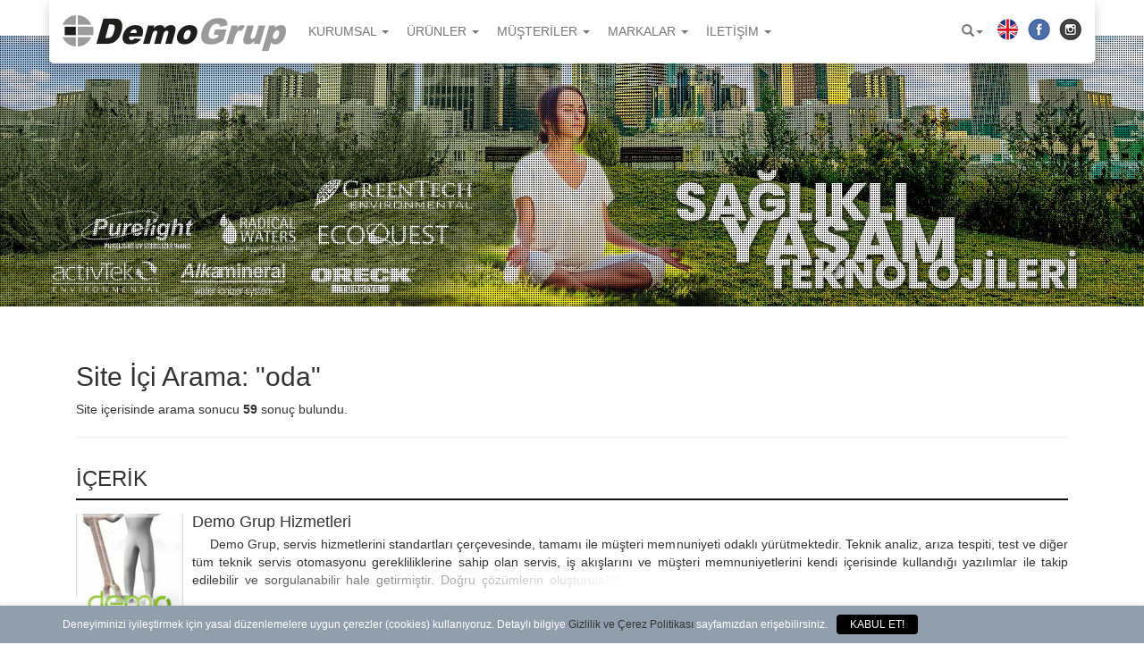

--- FILE ---
content_type: text/html
request_url: https://www.demogrup.com/oda.html
body_size: 147082
content:
<!DOCTYPE html>
<html class="no-js" lang="tr">
<head>
<title>oda / Demo Grup</title>
<meta http-equiv="Content-Type" content="text/html; charset=utf-8" />
<meta http-equiv="X-UA-Compatible" content="IE=edge">
<meta name="viewport" content="width=device-width, initial-scale=1.0">
<meta name="title" content="oda / Demo Grup" />
<meta name="description" content="" />
<meta name="keywords" content="" />
<meta name="author" content="Mehmet KUT" />
<meta name="owner" content="Demo Grup" />
<meta name="copyright" content="(c) 1899" />
<meta name="dc.language" CONTENT="TR">
<meta name="dc.source" CONTENT="https://www.demogrup.com:443/oda.html">
<meta name="dc.relation" CONTENT="https://www.demogrup.com:443/oda.html">
<meta name="dc.title" CONTENT="oda / Demo Grup">
<meta name="dc.keywords" CONTENT="">
<meta name="dc.subject" CONTENT="Demo Grup">
<meta name="dc.description" CONTENT="">
<meta property="og:type" content="website" />
<meta property="og:url" content='https://www.demogrup.com:443/oda.html' />
<meta property="og:title" content="oda / Demo Grup" />
<meta property="og:description" content="oda / Demo Grup" />

<meta property="og:image" content="https://www.demogrup.com/img/logo-face.jpg" />
<meta property="og:locale" content="tr_TR" />
<meta property="og:site_name" content="Demogrup  Hava Temizleme, Alkali Su,  Ozon ve Kişisel Sağlık Cihazları" />
<meta name="googlebot" content="All, Index, Follow" />
<meta name="Robots" content="All, Index, Follow" />
<meta name="revisit-after" content="1 days" />
<meta name="abstract" content="Demogrup  Hava Temizleme, Alkali Su,  Ozon ve Kişisel Sağlık Cihazları" />
<meta name="rating" content="General" />
<meta name="distribution" content="Global" />
<META NAME="audience" CONTENT="All" />
<meta name="theme-color" content="#8aba18">

<META NAME="creation_Date" CONTENT="05/05/2010" />
<META NAME="expires" CONTENT="05/05/2022" />
<link rel="canonical" href="https://www.demogrup.com:443/oda.html"> 
<link rel="alternate" type="text/html" hreflang="en" title="English | DemoGrup" href="https://www.demogrup.com/default"/>
<link rel="shortcut icon" type="image/x-icon" href="/img/demogrup.png">	
<link href="https://www.demogrup.com/img/logo-face.jpg" rel="image_src" type="image/jpeg" />
<link href="/css/demogrup.css" rel="stylesheet">

<!--[if lt IE 9]>
<script src="/js/html5shiv.js"></script>
<script src="/js/respond.min.js"></script>
<![endif]-->
<!-- Global site tag (gtag.js) - Google Analytics -->
<script async src="https://www.googletagmanager.com/gtag/js?id=UA-3467458-10"></script>
<script>
  window.dataLayer = window.dataLayer || [];
  function gtag(){dataLayer.push(arguments);}
  gtag('js', new Date());

  gtag('config', 'UA-3467458-10');
</script>
</head>
<body>

 <div class="navbar-wrapper">
      <div class="container">
        <nav class="navbar navbar-default navbar-static-top">
          <div class="container">
            <div class="navbar-header row">
              <button type="button" class="navbar-toggle collapsed" data-toggle="collapse" data-target="#navbar" aria-expanded="false" aria-controls="navbar">
                <span class="sr-only">Toggle navigation</span>
                <span class="icon-bar"></span>
                <span class="icon-bar"></span>
                <span class="icon-bar"></span>
              </button>
              <a style="padding:5px; padding-right:15px" class="navbar-brand" href="index.html" title="Demo Grup">
				<img  src="/img/logo.png" alt="/Demo Grup" /></a></div>
            <div id="navbar" class="navbar-collapse collapse">
              <ul class="nav navbar-nav">
			<li class="dropdown"><a href="#kurumsal.html" title="KURUMSAL" class="dropdown-toggle" data-toggle="dropdown" role="button" aria-haspopup="true" aria-expanded="false">KURUMSAL <b class="caret"></b></a>
								<ul class="dropdown-menu">
						<li><a href="/hakkimizda.html" title="Hakkımızda">Hakkımızda</a></li> 
					<li><a href="/haberler.html" title="Haberler">Haberler</a></li> 
					<li><a href="/kalite-sertifikalari.html" title="Kalite Sertifikaları">Kalite Sertifikaları</a></li> 
					 
					</ul></li>
			<li class="dropdown"><a href="#urunler.html" title="ÜRÜNLER" class="dropdown-toggle" data-toggle="dropdown" role="button" aria-haspopup="true" aria-expanded="false">ÜRÜNLER <b class="caret"></b></a>
								<ul class="dropdown-menu">
						<li><a href="/hava-yuzey-temizleme-cihazlari.html" title="Hava - Yüzey Temizleme Cihazları">Hava - Yüzey Temizleme Cihazları</a></li> 
					<li><a href="/alkali-iyonize-su-cihazlari.html" title="Alkali İyonize Su Cihazları">Alkali İyonize Su Cihazları</a></li> 
					<li><a href="/ultraviyole-yuzey-sterilizatorleri.html" title="Ultraviyole Yüzey Sterilizatörleri">Ultraviyole Yüzey Sterilizatörleri</a></li> 
					<li><a href="/endustriyel-ve-ticari-urunler.html" title="Endüstriyel ve Ticari Ürünler">Endüstriyel ve Ticari Ürünler</a></li> 
					<li><a href="/deterjansiz-camasir-yikama.html" title="Deterjansız Çamaşır Yıkama">Deterjansız Çamaşır Yıkama</a></li> 
					<li><a href="/kisisel-saglik-urunleri.html" title="Kişisel Sağlık Ürünleri">Kişisel Sağlık Ürünleri</a></li> 
					 
					</ul></li>
			<li class="dropdown"><a href="#musteriler.html" title="MÜŞTERİLER" class="dropdown-toggle" data-toggle="dropdown" role="button" aria-haspopup="true" aria-expanded="false">MÜŞTERİLER <b class="caret"></b></a>
								<ul class="dropdown-menu">
						<li><a href="/demo-grup-hizmetleri.html" title="Demo Grup Hizmetleri">Demo Grup Hizmetleri</a></li> 
					<li><a href="/referanslarimizdan.html" title="Referanslarımızdan">Referanslarımızdan</a></li> 
					 
					</ul></li>
			<li class="dropdown"><a href="#markalar.html" title="MARKALAR" class="dropdown-toggle" data-toggle="dropdown" role="button" aria-haspopup="true" aria-expanded="false">MARKALAR <b class="caret"></b></a>
								<ul class="dropdown-menu">
						<li><a href="/greentech-environmental.html" title="Greentech Environmental">Greentech Environmental</a></li> 
					<li><a href="/oreck.html" title="Oreck">Oreck</a></li> 
					<li><a href="/purelight.html" title="Purelight">Purelight</a></li> 
					<li><a href="/ecoquest-vollara.html" title="Ecoquest - Vollara">Ecoquest - Vollara</a></li> 
					<li><a href="/alkamineral.html" title="Alkamineral">Alkamineral</a></li> 
					<li><a href="/activtek.html" title="Activtek">Activtek</a></li> 
					<li><a href="/radical-waters.html" title="Radical Waters">Radical Waters</a></li> 
					<li><a href="/dpl-terpi-cihazilari.html" title="DPL Terpi Cihazıları">DPL Terpi Cihazıları</a></li> 
					<li><a href="/icoza.html" title="ICoza">ICoza</a></li> 
					<li><a href="/efx-performans.html" title="Efx Performans">Efx Performans</a></li> 
					<li><a href="/demogrup.html" title="Demogrup">Demogrup</a></li> 
					 
					</ul></li>
			<li class="dropdown"><a href="#iletisim.html" title="İLETİŞİM" class="dropdown-toggle" data-toggle="dropdown" role="button" aria-haspopup="true" aria-expanded="false">İLETİŞİM <b class="caret"></b></a>
								<ul class="dropdown-menu">
						<li><a href="/iletisim-bilgilerimiz.html" title="İletişim Bilgilerimiz">İletişim Bilgilerimiz</a></li> 
					<li><a href="/site-haritasi.html" title="Site Haritası">Site Haritası</a></li> 
					<li><a href="/ulasim-krokisi.html" title="Ulaşım Krokisi">Ulaşım Krokisi</a></li> 
					<li><a href="/sosyal-medya.html" title="Sosyal Medya">Sosyal Medya</a></li> 
					<li><a href="/gizlilik-politikasi.html" title="Gizlilik Politikası">Gizlilik Politikası</a></li> 
					 
					</ul></li></ul>
			  <ul class="nav navbar-nav navbar-right">
				<li class="dropdown hidden-xs">
				  <a href="#" class="dropdown-toggle" data-toggle="dropdown" role="button" aria-haspopup="true" aria-expanded="false"> <span class="glyphicon glyphicon-search" aria-hidden="true"></span><span class="caret"></span></a>
				  <ul class="dropdown-menu">
					<li>
					<form id="tt-clobal-search-form" class="form-btn-inside" method="POST" action="site-ici-arama.html" name="ara_kelime">
					<div class="input-group navbar-form">
					  <input type="text" class="form-control" value="" name="ara_kelime" minlength="3" required placeholder="Site İçi Arama ...">
					  <span class="input-group-btn">
						<button type="submit" class="btn btn-default" >Go!</button>
					  </span>
					</div>
				  </form>
				  </li>
				  </ul>
				</li>
				<li><a href="/en/" style="padding:10px 5px;float: left;" title="English | Demo Grup"><img src="/img/en.png" alt="English"></a></li>
					<li><a href="https://www.facebook.com/demo.grup.tr/" style="padding:10px 5px;float: left;" target="_blank" title="Facebook | Takip ET!"><img src="/img/icon-f.jpg" alt="Facebook | Takip ET!"></a></li>
					<li><a href="https://www.instagram.com/demo.grup/" target="_blank" style="padding:10px 5px;float: left;" title="instagram | Takip ET!"><img src="/img/icon-i.jpg" alt="instagram | Takip ET!"></a></li>
				</ul>
			</div>
          </div>
        </nav>
      </div>
    </div>
	
<div class="carousel fade-carousel slide carousel-inner">
<img  class=" img-responsive " src="/img/bosfon.jpg" alt="" /><div class="slider-content "></div>
</div><br>
<div class="container">

<br>
	<div class="col-sm-12"><h2>Site İçi Arama: "oda"</h2>
	Site içerisinde arama sonucu <b>59</b> sonuç bulundu.
	<hr class="clearfix"></div>
	<div class="col-sm-12">
	
	<h3 class=" kategoribaslik">İÇERİK</h3>
	<div class="media">
	
	<div class="media-left "><a href='demo-grup-hizmetleri.html'title="Demo Grup Hizmetleri">
	<div data-effect="fadeInUp" data-bg="/upload_images/k/WVC5089243U201012201329.jpg" style="border-radius: 0px; background-position: center center;no repeat fixed; background-size: cover;margin-bottom:10px"  >
	<img src="/img/1-kare.png" height="120px" title="Demo Grup Hizmetleri" ></div>
	</a></div>
	<div class="media-body"><h4 class="media-heading"><a href='demo-grup-hizmetleri.html'title="Demo Grup Hizmetleri">Demo Grup Hizmetleri</a></h4>
	<div class="coklu-satir"><p style="MARGIN-TOP: 0px; TEXT-INDENT: 20px; MARGIN-BOTTOM: 0px" align="justify">Demo Grup, servis hizmetlerini standartları &ccedil;er&ccedil;evesinde, tamamı ile m&uuml;şteri memnuniyeti odaklı y&uuml;r&uuml;tmektedir. Teknik analiz, arıza tespiti, test ve diğer t&uuml;m teknik servis otomasyonu gerekliliklerine sahip olan servis, iş akışlarını ve m&uuml;şteri memnuniyetlerini kendi i&ccedil;erisinde kullandığı yazılımlar ile takip edilebilir ve sorgulanabilir hale getirmiştir. Doğru &ccedil;&ouml;z&uuml;mlerin oluşturulabilmesi ve kesin sonu&ccedil;ların elde edilebilmesi, s&uuml;re&ccedil;lerin memnuniyet seviyesini arttıracak şekilde her arızada g&ouml;zden ge&ccedil;irilmesi, servis kalitesinin her an yaşayan ve s&uuml;rekli b&uuml;y&uuml;yen bir değer olarak benimsenmiş olduğunu g&ouml;stermektedir. Servis hizmetlerinde, m&uuml;şteri memnuniyeti adına, her t&uuml;r &ccedil;&ouml;z&uuml;m&uuml; sınırlarını zorlama ve ticarete ters d&uuml;şen bir anlayış ile zarar etme pahasına temin etmeye &ccedil;alışan firmamız, atılan adımların sağlam olduğunu, hizmetimizi alan m&uuml;şterilerimizin memnuniyetlerinden ve her ge&ccedil;en g&uuml;n artan m&uuml;şteri sayımızdan a&ccedil;ık&ccedil;a g&ouml;zleyebilmektedir. </p>
<p style="MARGIN-TOP: 0px; TEXT-INDENT: 20px; MARGIN-BOTTOM: 0px" align="justify"><br />
&nbsp;&nbsp; Servis hizmetleri i&ccedil;erisinde, Kamu, &ouml;zel sekt&ouml;r ve son kullanıcı portf&ouml;yleri i&ccedil;in &ccedil;ok farklı, ge&ccedil;erli &ccedil;&ouml;z&uuml;mler &uuml;retilmiş olup, &ccedil;&ouml;z&uuml;mlerin sınırız olduğuna inanılmaktadır. Demo Grup Hizmetleri, SERVİS kelimesinin hakkını verdiğine inanmaktadır. T&uuml;m &uuml;r&uuml;nlerimiz yerinde &uuml;cretsiz tanıtımımız ile inceleyebilirsiniz.</p></div><br>	
	<a href='demo-grup-hizmetleri.html' class="btn btn-default btn-sm">Detaylı Bilgi</a></div>
	<hr>
	
	<div class="media-left "><a href='saglik-ve-kamu-kuruluslari.html'title="Sağlık ve Kamu Kuruluşları">
	<div data-effect="fadeInUp" data-bg="/upload_images/k/B5O423Y3C2820111171323.jpg" style="border-radius: 0px; background-position: center center;no repeat fixed; background-size: cover;margin-bottom:10px"  >
	<img src="/img/1-kare.png" height="120px" title="Sağlık ve Kamu Kuruluşları" ></div>
	</a></div>
	<div class="media-body"><h4 class="media-heading"><a href='saglik-ve-kamu-kuruluslari.html'title="Sağlık ve Kamu Kuruluşları">Sağlık ve Kamu Kuruluşları</a></h4>
	<div class="coklu-satir"><ul type="disc" style="margin-top: 0cm; margin-bottom: 0cm;">
	<li style="line-height: 150%;">
	<span style="line-height: 150%; font-size: 10pt;"><a href="#" title="">Bayrampaşa Devlet 
	Hastanesi</a></span></li>
	<li style="line-height: 150%;">
	<span style="line-height: 150%; font-size: 10pt;"><a href="#" title="">Medicine hospital</a></span></li>
	<li style="line-height: 150%;">
	<span style="line-height: 150%; font-size: 10pt;"><a href="#" title="">Medical Park Hastanesi</a></span></li>
	<li style="line-height: 150%;">
	<span style="line-height: 150%; font-size: 10pt;"><a href="#" title="">Adana İl Sağlık Müdürlüğü</a></span></li>
	<li style="line-height: 150%;">
	<span style="line-height: 150%; font-size: 10pt;"><a href="#" title="">Mersin İl Sağlık Müdürlüğü</a></span></li>
	<li style="line-height: 150%;">
	<span style="line-height: 150%; font-size: 10pt;"><a href="#" title="">İzmir Bayındır Devlet 
	Hastanesi</a></span></li>
	<li style="line-height: 150%;">
	<span style="line-height: 150%; font-size: 10pt;"><a href="#" title="">İzmir Park Sağlık 
	Polikliniği</a></span></li>
	<li style="line-height: 150%;">
	<span style="line-height: 150%; font-size: 10pt;"><a href="#" title="">Juen Veteriner Polikliniği</a></span></li>
	<li style="color: black; line-height: 150%;">
	<span style="line-height: 150%; font-size: 10pt;"><a href="#" title="">İ.B.B Merkez binası</a></span></li>
	<li style="color: black; line-height: 150%;">
	<span style="line-height: 150%; font-size: 10pt;"><a href="#" title="">A.K.O.M</a></span></li>
	<li style="line-height: 150%;">
	<span style="line-height: 150%; font-size: 10pt;"><a href="#" title="">Hürriyet binası (,restaurantlar,sigara 
	salonları,ofis birimleri,spor salonu)</a></span></li>
	<li style="line-height: 150%;">
	<span style="line-height: 150%; font-size: 10pt;"><a href="#" title="">ATV-Sabah Binası (Merkez 
	Yayın Holding A.Ş )</a></span></li>
	<li style="line-height: 150%;">
	<span style="line-height: 150%; font-size: 10pt;"><a href="#" title="">Fiba Group</a></span></li>
	<li style="line-height: 150%;">
	<span style="line-height: 150%; font-size: 10pt;"><a href="#" title="">Phillip Morris</a></span></li>
	<li style="line-height: 150%;">
	<span style="line-height: 150%; font-size: 10pt;"><a href="#" title="">Mercedes Benz Finansman 
	Türk A.Ş</a></span></li>
	<li style="line-height: 150%;">
	<span style="line-height: 150%; font-size: 10pt;"><a href="#" title="">NTV</a></span></li>
	<li style="line-height: 150%;">
	<span style="line-height: 150%; font-size: 10pt;"><a href="#" title="">Mutlu Akü</a></span></li>
	<li style="line-height: 150%;">
	<span style="line-height: 150%; font-size: 10pt;"><a href="#" title="">Kimberly-Clark Turkey</a></span></li>
	<li style="line-height: 150%;">
	<span style="line-height: 150%; font-size: 10pt;"><a href="#" title="">Doluca Şarapları</a></span></li>
	<li style="line-height: 150%;">
	<span style="line-height: 150%; font-size: 10pt;"><a href="#" title="">Unifree</a></span></li>
	<li style="line-height: 150%;">
	<span style="line-height: 150%; font-size: 10pt;"><a href="#" title="">ATÜ </a></span></li>
	<li style="line-height: 150%;">
	<span style="line-height: 150%; font-size: 10pt;"><a href="#" title="">Plaş</a></span></li>
	<li style="line-height: 150%;">
	<span style="line-height: 150%; font-size: 10pt;"><a href="#" title="">Jotun Boya</a></span></li>
	<li style="line-height: 150%;">
	<span style="line-height: 150%; font-size: 10pt;"><a href="#" title="">Makyol</a></span></li>
	<li style="line-height: 150%;">
	<span style="line-height: 150%; font-size: 10pt;"><a href="#" title="">AB Invest </a></span></li>
	<li style="line-height: 150%;">
	<span style="line-height: 150%; font-size: 10pt;"><a href="#" title="">Beretta</a></span></li>
	<li style="line-height: 150%;">
	<span style="line-height: 150%; font-size: 10pt;"><a href="#" title="">Unimar Lojistik</a></span></li>
	<li style="line-height: 150%;">
	<span style="line-height: 150%; font-size: 10pt;"><a href="#" title="">Tempo iletişim- Vodafon 
	Çağrı Merkezi</a></span></li>
	<li style="line-height: 150%;">
	<span style="line-height: 150%; font-size: 10pt;"><a href="#" title="">VodaTech Bilişim</a></span></li>
	<li style="line-height: 150%;">
	<span style="line-height: 150%; font-size: 10pt;"><a href="#" title="">Pera Müzesi</a></span></li>
	<li style="line-height: 150%;">
	<span style="line-height: 150%; font-size: 10pt;"><a href="#" title="">Novartis</a></span></li>
	<li style="line-height: 150%;">
	<span style="line-height: 150%; font-size: 10pt;"><a href="#" title="">Hunca Kozmetik</a></span></li>
	<li style="line-height: 150%;">
	<span style="line-height: 150%; font-size: 10pt;"><a href="#" title="">Koton Genel Müdürlük
	</a></span></li>
	<li style="line-height: 150%;">
	<span style="line-height: 150%; font-size: 10pt;"><a href="#" title="">Eroğlu Giyim (Collins)</a></span></li>
	<li style="line-height: 150%;">
	<span style="line-height: 150%; font-size: 10pt;"><a href="#" title="">Eroğlu Yapı</a></span></li>
	<li style="line-height: 150%;">
	<span style="line-height: 150%; font-size: 10pt;"><a href="#" title="">Demezoğlu Tekstil</a></span></li>
	<li style="line-height: 150%;">
	<span style="line-height: 150%; font-size: 10pt;"><a href="#" title="">Film Art </a></span></li>
	<li style="line-height: 150%;">
	<span style="line-height: 150%; font-size: 10pt;"><a href="#" title="">Bekay Emlak</a></span></li>
	<li style="line-height: 150%;">
	<span style="line-height: 150%; font-size: 10pt;"><a href="#" title="">İ.B.B. Sütlüce Mezbaha 
	Tesisleri</a></span></li>
	<li style="line-height: 150%;">
	<span style="line-height: 150%; font-size: 10pt;"><a href="#" title="">İ.B.B lojistik Destek 
	Müdürlüğü- İkitelli</a></span></li>
	<li style="line-height: 150%;">
	<span style="line-height: 150%; font-size: 10pt;"><a href="#" title="">Denizli Ticaret Odası</a></span></li>
	<li style="line-height: 150%;">
	<span style="line-height: 150%; font-size: 10pt;"><a href="#" title="">Balta limanı 
	Hastanesi-kantin</a></span></li>
	<li style="line-height: 150%;">
	<span style="line-height: 150%; font-size: 10pt;"><a href="#" title="">Özel Business Esnaf 
	Hastanesi</a></span></li>
	<li style="line-height: 150%;">
	<span style="line-height: 150%; font-size: 10pt;"><a href="#" title="">Sultanahmet Köftecisi 
	üretim tesis ve ofisleri</a></span></li>
	<li style="line-height: 150%;">
	<span style="line-height: 150%; font-size: 10pt;"><a href="#" title="">Beşyıldız Et üretim 
	tesisleri</a></span></li>
	<li style="line-height: 150%;">
	<span style="line-height: 150%; font-size: 10pt;"><a href="#" title="">Köytur-Arpi Tavukçuluk 
	üretim tesisleri</a></span></li>
	<li style="line-height: 150%;">
	<span style="line-height: 150%; font-size: 10pt;"><a href="#" title="">Mado üretim Tesisleri</a></span></li>
	<li style="line-height: 150%;">
	<span style="line-height: 150%; font-size: 10pt;"><a href="#" title="">Özel Üsküdar Amerikan 
	Lisesi</a></span></li>
	<li style="line-height: 150%;">
	<span style="line-height: 150%; font-size: 10pt;"><a href="#" title="">Özel Üsküdar&nbsp; SEV 
	İlköğretim Okulu</a></span></li>
	<li style="line-height: 150%;">
	<span style="line-height: 150%; font-size: 10pt;"><a href="#" title="">Aydın Çocuk Evi Florya</a></span></li>
	<li style="line-height: 150%;">
	<span style="line-height: 150%; font-size: 10pt;"><a href="#" title="">Kareks Matbaa</a></span></li>
	<li style="line-height: 150%;">
	<span style="line-height: 150%; font-size: 10pt;"><a href="#" title="">T.B.T Temizlik</a></span></li>
	<li style="line-height: 150%;">
	<span style="line-height: 150%; font-size: 10pt;"><a href="#" title="">Vethouse Pet Sağlık 
	Merkezi</a></span></li>
	<li style="line-height: 150%;">
	<span style="line-height: 150%; font-size: 10pt;"><a href="#" title="">Adana Çimento</a></span></li>
	<li style="line-height: 150%;">
	<span style="line-height: 150%; font-size: 10pt;"><a href="#" title="">Pırlant Tersane 
	İşletmeleri</a></span></li>
	<li style="line-height: 150%;">
	<span style="line-height: 150%; font-size: 10pt;"><a href="#" title="">Anadolu 
	Üniversitesi-Eskişehir</a></span></li>
	<li style="line-height: 150%;">
	<span style="line-height: 150%; font-size: 10pt;"><a href="#" title="">Maya Kırtasiye</a></span></li>
	<li style="line-height: 150%;">
	<span style="line-height: 150%; font-size: 10pt;"><a href="#" title="">Puttikaa Reklam Hizmetleri</a></span></li>
	<li style="line-height: 150%;">
	<span style="line-height: 150%; font-size: 10pt;"><a href="#" title="">Gayret Kuyumculuk</a></span></li>
	<li style="line-height: 150%;">
	<span style="line-height: 150%; font-size: 10pt;"><a href="#" title="">Enpaş &#8211;Endüstriyel 
	Hammadde</a></span></li>
	<li style="line-height: 150%;">
	<span style="line-height: 150%; font-size: 10pt;"><a href="#" title="">İşbir Yatakları</a></span></li>
	<li style="line-height: 150%;">
	<span style="line-height: 150%; font-size: 10pt;"><a href="#" title="">Mayasante Eskişehir</a></span></li>
	<li style="line-height: 150%;">
	<span style="line-height: 150%; font-size: 10pt;"><a href="#" title="">Yavuz medikal</a></span></li>
	<li style="line-height: 150%;">
	<span style="line-height: 150%; font-size: 10pt;"><a href="#" title="">Pera medikal</a></span></li>
	<li style="line-height: 150%;">
	<span style="line-height: 150%; font-size: 10pt;"><a href="#" title="">Bayrampaşa Devlet 
	Hastanesi</a></span></li>
	<li style="line-height: 150%;">
	<span style="line-height: 150%; font-size: 10pt;"><a href="#" title="">İnterpap</a></span></li>
	<li style="line-height: 150%;">
	<span style="line-height: 150%; font-size: 10pt;"><a href="#" title="">Pegasus</a></span></li>
	<li style="line-height: 150%;">
	<span style="line-height: 150%; font-size: 10pt;"><a href="#" title="">Mapfre Genel Yaşam Sigorta</a></span></li>
	<li style="line-height: 150%;">
	<span style="line-height: 150%; font-size: 10pt;"><a href="#" title="">Acıbadem Çocukevi</a></span></li>
	<li style="line-height: 150%;">
	<span style="line-height: 150%; font-size: 10pt;"><a href="#" title="">Ataşehir Emlak Bank. 
	İlköğretim Okulu</a></span></li>
	<li style="line-height: 150%;">
	<span style="line-height: 150%; font-size: 10pt;"><a href="#" title="">Maper Mekanik</a></span></li>
	<li style="line-height: 150%;">
	<span style="line-height: 150%; font-size: 10pt;"><a href="#" title="">Pozitif Gıda</a></span></li>
	<li style="line-height: 150%;">
	<span style="line-height: 150%; font-size: 10pt;"><a href="#" title="">Demsan Elektronik</a></span></li>
</ul>
<div style="line-height: 150%; margin-left: 18pt;">
	&nbsp;<span style="line-height: 150%; font-size: 10pt;"><a href="#" title="">Ayrıca çok sayıda ofis ve 
	ev (Hıncal Uluç&#8217;un evindeki ortalama 20 kişinin aynı anda puro içtiği &#8220;Maç 
	odasında&#8221; <span style="color: blue;">Ecoquest Hava Kalite Sistemleri</span>&nbsp; 
	kullanılmaktadır.)</span></div>
</div><br>	
	<a href='saglik-ve-kamu-kuruluslari.html' class="btn btn-default btn-sm">Detaylı Bilgi</a></div>
	<hr>
	
	<div class="media-body"><h4 class="media-heading"><a href='purelight.html'title="Purelight">Purelight</a></h4>
	<div class="coklu-satir"><p style="MARGIN-TOP: 0px; TEXT-INDENT: 20px; MARGIN-BOTTOM: 0px"><strong>Purelight UV sterilizert&ouml;r&uuml; hi&ccedil; bir kimyasal kullanmadan insan sağlığına zararsız %99,99 sterilize.</strong></p>
<p style="MARGIN-TOP: 0px; TEXT-INDENT: 20px; MARGIN-BOTTOM: 0px">&nbsp;</p>
<p style="MARGIN-TOP: 0px; TEXT-INDENT: 20px; MARGIN-BOTTOM: 0px" align="justify">Purelight UV sterilizat&ouml;r&uuml;n&uuml;zle hi&ccedil;bir kimyasal kullanmadan insan sağlığı a&ccedil;ısından kesinlikle zararsız Ultra Viole &ndash;C bandı ışınları ile her t&uuml;rl&uuml; y&uuml;zeyi ve objeyi saniyeler i&ccedil;erisinde steril edebilirsiniz. DNA ve RNA temelli organizmaların,mikrop kırıcı UV ışınları sayesinde yapıları bozulup zararsız hale gelirler. Purelight&rsquo;ınızla her t&uuml;rl&uuml; bakteri ve vir&uuml;s&uuml; (SARS,ŞARBON,KUŞ GRİBİ, BAĞIRSAK BAKTERİLERİ-Clostridium difficile,Ayak ve ağız hastalıklarına sebep olan diğer bakteri ve vir&uuml;sler) ayrıca yataklarda ve halılarda &ccedil;ok b&uuml;y&uuml;k &ouml;l&ccedil;&uuml;de bulunan AKAR B&Ouml;CEKLERi (Dust mites ,Bed Bugs) %99,9 oranında saniyeler i&ccedil;inde etkisiz hale getirebilirsiniz. Bu &uuml;r&uuml;nle yatak,yorgan,yastık,tezgah &uuml;stleri,şahsi hijyen eşyaları,klavye,telefon vb. y&uuml;zey ve objeleri, ayrıca temizliğinden ş&uuml;phe ettiğiniz sebze ve meyveleri &uuml;zerindeki kimyasal ila&ccedil; vb.kalıntılarından arındırabilirsiniz. Evlerin dışında ,Hastane ve bakım evleri,Yeni doğan &uuml;niteleri,Otel odaları cihazın &ccedil;ok b&uuml;y&uuml;k oranda etkili olacağı kullanım alanlarıdır. Yaşadığımız ortamlarda hastalıklara sebep olan her t&uuml;rl&uuml; mikrop,bakteri,vir&uuml;s ve mantarları b&uuml;y&uuml;k &ouml;l&ccedil;&uuml;de yok eden bu cihazın sizin ve ailenizin sağlıklı yaşamına ayrıca işletmelerin hijyenik koşullarda faaliyetlerine katkı sağlamasını diliyoruz. &Uuml;r&uuml;n kutusunun i&ccedil;inde;Purelight UV &ccedil;ubuğu,g&uuml;&ccedil; kablosu/AC adapt&ouml;r&uuml;,UV diren&ccedil;li koruma g&ouml;zl&uuml;ğ&uuml; ve lens temizleme bezleri bulunur. </p>
<p style="MARGIN-TOP: 0px; TEXT-INDENT: 20px; MARGIN-BOTTOM: 0px">&nbsp;</p>
<p style="MARGIN-TOP: 0px; TEXT-INDENT: 20px; MARGIN-BOTTOM: 0px"><span style="FONT-SIZE: 11pt">Detaylı Bilgi i&ccedil;in aşağıdaki linkten ulaşabilirsiniz.</span></p>
<p style="MARGIN-TOP: 0px; TEXT-INDENT: 20px; MARGIN-BOTTOM: 0px"><strong><a target="_blank" href="http://www.purelightturkey.com/"><span style="FONT-SIZE: 15pt"><font color="#3366ff">http://www.purelightturkey.com</font></span></a></strong></p></div><br>	
	<a href='purelight.html' class="btn btn-default btn-sm">Detaylı Bilgi</a></div>
	<hr>
	
	<div class="media-body"><h4 class="media-heading"><a href='hakkimizda.html'title="Hakkımızda">Hakkımızda</a></h4>
	<div class="coklu-satir"><p style="MARGIN-TOP: 0px; TEXT-INDENT: 20px; MARGIN-BOTTOM: 0px">Demo Dış Tic. Ve Paz, A.Ş olarak ,1988 senesinden bug&uuml;ne temizlik,hijyen ve diğer sağlıklı yaşam teknolojileri konusunda hizmet vermekteyiz.</p>
<p style="MARGIN-TOP: 0px; TEXT-INDENT: 20px; MARGIN-BOTTOM: 0px">&nbsp;</p>
<p style="MARGIN-TOP: 0px; TEXT-INDENT: 20px; MARGIN-BOTTOM: 0px">Bug&uuml;n d&uuml;nyada bir &ccedil;ok aile ve birey yaşamının neredeyse %90&rsquo;ını kapalı mekanlarda s&uuml;rd&uuml;r&uuml;yor.</p>
<p style="MARGIN-TOP: 0px; TEXT-INDENT: 20px; MARGIN-BOTTOM: 0px">&nbsp;</p>
<p style="MARGIN-TOP: 0px; TEXT-INDENT: 20px; MARGIN-BOTTOM: 0px">&Ouml;zellikle yeterince taze hava girişi olmayan&nbsp;, elektronik cihazlar,kullanılan boya ve zemin kaplama malzemelerinin ekstra kirliliğe sebep verdiği alanlarda ciddi sağlık problemleri her ge&ccedil;en g&uuml;n artmaktadır.&nbsp;</p>
<p style="MARGIN-TOP: 0px; TEXT-INDENT: 20px; MARGIN-BOTTOM: 0px">&nbsp;</p>
<p style="MARGIN-TOP: 0px; TEXT-INDENT: 20px; MARGIN-BOTTOM: 0px">Kapalı mekanlarda soluduğumuz hava ve temas halinde olunan y&uuml;zeler, hepimizin sağlığını ciddi şekilde tehlikeye atacak boyutta. Oturduğumuz, yattığımız, &uuml;zerinde y&uuml;r&uuml;d&uuml;ğ&uuml;m&uuml;z ve s&uuml;rekli dokunduğumuz y&uuml;zeylerde&nbsp;&nbsp; milyonlarca mite, bakteri, vir&uuml;s,mikrop yaşıyor.</p>
<p style="MARGIN-TOP: 0px; TEXT-INDENT: 20px; MARGIN-BOTTOM: 0px">&nbsp;</p>
<p style="MARGIN-TOP: 0px; TEXT-INDENT: 20px; MARGIN-BOTTOM: 0px">Bunların bir kısmına belki bağışıklık kazanmış olabiliriz. Ancak sayısı her ge&ccedil;en g&uuml;n artan solunum yolu hastalıkları ve t&uuml;m d&uuml;nya sağlığını tehdit eden yeni vir&uuml;s ve diğer mikro-organizmalar d&uuml;ş&uuml;n&uuml;l&uuml;rse ciddi anlamda bu konuda alternatif &ouml;nlemlere ihtiyacımız olduğu bir ger&ccedil;ektir.</p>
<p style="MARGIN-TOP: 0px; TEXT-INDENT: 20px; MARGIN-BOTTOM: 0px">&nbsp;</p>
<p style="MARGIN-TOP: 0px; TEXT-INDENT: 20px; MARGIN-BOTTOM: 0px">Sigara dumanı,&nbsp;diğer duman ve kokular hepimizi rahatsız edip sağlığımızı tehdit ediyor.</p>
<p style="MARGIN-TOP: 0px; TEXT-INDENT: 20px; MARGIN-BOTTOM: 0px">&nbsp;</p>
<p style="MARGIN-TOP: 0px; TEXT-INDENT: 20px; MARGIN-BOTTOM: 0px">Deterjan ve t&uuml;revleri insan sağlığı ve &ccedil;evre i&ccedil;in en b&uuml;y&uuml;k tehdit unsurlarından olmaya devam ediyor.</p>
<p style="MARGIN-TOP: 0px; TEXT-INDENT: 20px; MARGIN-BOTTOM: 0px">&nbsp;</p>
<p style="MARGIN-TOP: 0px; TEXT-INDENT: 20px; MARGIN-BOTTOM: 0px">İ&ccedil;tiğimiz suların&nbsp;nakliye &nbsp;ve depolama &ouml;zelliklerinden kaynaklanan sorunlar ve &ouml;zellikle atmosferdeki kirliliğin asit yağmuru ,topraktaki minerallerin azalması vb sebeplerden dolayı insan sağlığına katkı sağlaması bir yana tehdit oluşturmaya başlaması &uuml;z&uuml;c&uuml; bir ger&ccedil;ektir.</p>
<p style="MARGIN-TOP: 0px; TEXT-INDENT: 20px; MARGIN-BOTTOM: 0px">&nbsp;</p>
<p style="MARGIN-TOP: 0px; TEXT-INDENT: 20px; MARGIN-BOTTOM: 0px">&Uuml;r&uuml;n portf&ouml;y&uuml;m&uuml;z &ccedil;ok b&uuml;y&uuml;k bir oranda, raflarda satışa sunulmayan ve alternatifi olmayan ve sağlıklı yaşam konusunda &ccedil;&ouml;z&uuml;m sağlayan &uuml;r&uuml;nlerden oluşmaktadır.</p>
<p style="MARGIN-TOP: 0px; TEXT-INDENT: 20px; MARGIN-BOTTOM: 0px">&nbsp;</p>
<p style="MARGIN-TOP: 0px; TEXT-INDENT: 20px; MARGIN-BOTTOM: 0px">Devlet kuruluşları,T&uuml;rk Silahlı Kuvvetleri,saygın &ouml;zel sekt&ouml;r firmaları ve binlerce konut &uuml;r&uuml;nlerimizi senelerdir kullanmakta ve satış sonrası hizmetlerimizden yararlanmaktadır.</p>
<p style="MARGIN-TOP: 0px; TEXT-INDENT: 20px; MARGIN-BOTTOM: 0px">&nbsp;</p>
<p style="MARGIN-TOP: 0px; TEXT-INDENT: 20px; MARGIN-BOTTOM: 0px">T&uuml;rkiye M&uuml;messili ve distrib&uuml;t&ouml;r&uuml; olduğumuz VOLLARA-ECOQUEST Hava Kalite Sistemleri,ORECK Yıkanabilir filtreli Hava Temizleme makineleri, LAUNDRY PURE Deterjansız-&nbsp;Yumuşatıcısız &nbsp;&ccedil;amaşır yıkama sistemleri,PURELIGHT UV Sterilizat&ouml;rler ve Hava Temizleme makineleri, ,ROBBY-MONTISS Buharlı temizlik Sistemleri&nbsp;,ALKAMINERAL Alkali Su İyonizerleri&nbsp;,ACTIVTEK Merkezi Havalandırma ekipmanları,RADICALWATERS Elektrokimyasal aktive SU Sistemleri ve Patentli Hologram Teknolojili EFX&nbsp;ve &nbsp;diğer &uuml;r&uuml;n &ccedil;eşitleri ile, m&uuml;şterilerimizin yaşamlarını ge&ccedil;irdiği ortamlarda alternatifsiz ve pratik &ccedil;&ouml;z&uuml;mler sunmaktayız.</p>
<p style="MARGIN-TOP: 0px; TEXT-INDENT: 20px; MARGIN-BOTTOM: 0px">&nbsp;</p>
<p style="MARGIN-TOP: 0px; TEXT-INDENT: 20px; MARGIN-BOTTOM: 0px">Misyonumuz ,siz değerli m&uuml;şterilerimize daha iyi hizmet verebilmek i&ccedil;in yaşamınızı daha sağlıklı ve kolay hale getiren yeni &uuml;r&uuml;n &ccedil;eşitlerini sağlamak ,satış ve satış sonrası hizmetlerimizin kalitesini arttırmaya &ccedil;alışmaktır</p>
<p style="MARGIN-TOP: 0px; TEXT-INDENT: 20px; MARGIN-BOTTOM: 0px">&nbsp;</p>
<p style="MARGIN-TOP: 0px; TEXT-INDENT: 20px; MARGIN-BOTTOM: 0px">Sağlıklı Yaşam Dileklerimizle.....<br />
&nbsp;</p></div><br>	
	<a href='hakkimizda.html' class="btn btn-default btn-sm">Detaylı Bilgi</a></div>
	<hr>
	
	<div class="media-body"><h4 class="media-heading"><a href='oreck-ap-c120a.html'title="Oreck AP-C120A">Oreck AP-C120A</a></h4>
	<div class="coklu-satir"><div>
<h3>SPESİFİKASYONLAR</h3>
</div>

<table>
	<tbody>
		<tr>
			<td>
			<p>Model</p>
			</td>
			<td>
			<p>AP-C120A by Oreck technology</p>
			</td>
		</tr>
		<tr>
			<td>
			<p>Nominal Voltaj</p>
			</td>
			<td>
			<p>AC100-120V/50-60Hz, AC220-240V/50Hz</p>
			</td>
		</tr>
		<tr>
			<td>
			<p>G&uuml;&ccedil;</p>
			</td>
			<td>
			<p>14W (UV LED 5.5W dahil değildir)</p>
			</td>
		</tr>
		<tr>
			<td>
			<p>Aktif Oksijen &ccedil;ıkışı</p>
			</td>
			<td>
			<p><u>&lt;</u>0.05ppm</p>
			</td>
		</tr>
		<tr>
			<td>
			<p>G&uuml;r&uuml;lt&uuml; Seviyesi (dB)</p>
			</td>
			<td>
			<p>D&uuml;ş&uuml;k 30 / Orta 40 / Y&uuml;ksek 48</p>
			</td>
		</tr>
		<tr>
			<td>
			<p>CADR Değeri</p>
			</td>
			<td>
			<p>110M<sup>3</sup>/H</p>
			</td>
		</tr>
		<tr>
			<td>
			<p>Hava Hacmi</p>
			</td>
			<td>
			<p><u>&lt;</u>1.8M<sup>3</sup>/Dakika</p>
			</td>
		</tr>
		<tr>
			<td>
			<p>Boyutlar (mm)</p>
			</td>
			<td>
			<p>362x283x150</p>
			</td>
		</tr>
		<tr>
			<td>
			<p>Oda Boyutu</p>
			</td>
			<td>
			<p>30- 60 m<sup>2</sup></p>
			</td>
		</tr>
		<tr>
			<td>
			<p>Net Ağırlık</p>
			</td>
			<td>
			<p>3.5kg</p>
			</td>
		</tr>
	</tbody>
</table>
</div><br>	
	<a href='oreck-ap-c120a.html' class="btn btn-default btn-sm">Detaylı Bilgi</a></div>
	<hr>
	
	<div class="media-body"><h4 class="media-heading"><a href='oreck-ap-c120a.html'title="Oreck AP-C120A">Oreck AP-C120A</a></h4>
	<div class="coklu-satir"><p>Truman Cell Teknolojisi ile hava temizliğinde y&uuml;ksek performans</p>

<p>Patentli Truman Cell ve altı kademeli hava arındırma ve temizleme prosesi ORECK M&uuml;hendisleri tarafından Amerika&rsquo;daki ORECK Laboratuarlarında seneler s&uuml;ren &ccedil;alışmaların ardından geliştirilmiştir. Bu &ccedil;alışmaların sonucunda en pratik, ekonomik ve etkili şekilde hava temizliğini ger&ccedil;ekleştiren ORECK PROFESYONEL XL &uuml;retilmiştir. Amerikan Deniz Kuvvetlerine ait Denizaltılarında da kullanılan ve ORECK tarafından patentli Truman Cell 0.1 mikrona kadar zararlı partik&uuml;lleri tutup etkisiz hale getirmektedir.Bu insan sa&ccedil;ının &ccedil;apının 1/100 &ouml;l&ccedil;&uuml;s&uuml;nde k&uuml;&ccedil;&uuml;kl&uuml;kte partik&uuml;ller demektir.Alternatif HEPA filtreler sadece 0.3 mikrona kadar partik&uuml;lleri toplamakta ve zamanla tıkandığından dolayı belirli periyotlarda değiştirilmek zorundadır.Ayrıca nemli ortamlarda HEPA filtreler nemi de tuttuğu i&ccedil;in belirli bir s&uuml;re i&ccedil;inde k&uuml;f oluşmakta ve onu da tekrar ortama yaymaktadır.<br />
&nbsp;</p>

<p>&Ouml;m&uuml;rboyu garantili S&uuml;rekli Filtre Truman Cell &lsquo;in hi&ccedil;bir zaman değişmesi gerekmez.</p>

<p>Gelişmiş ORECK hava temizleme cihazı aynı zamanda &ccedil;ok ekonomiktir.Bu &ccedil;elik filtre dakikalar i&ccedil;inde su ve sabunla yıkanabilmektedir.Sabunlu sıcak suyun i&ccedil;inde Truman Cell&rsquo;i iyice &ccedil;alkalanarak yıkanır,kurumaya bırakılır ve tekrar yerine kolayca takılır.Cihazın kontrol paneli &uuml;zerindeki lamba Truman Cell&rsquo;in temizlenmesi gerektiğini yanıp s&ouml;nerek haber verir.Dolayısıyla pahalı filtreleri s&uuml;rekli satın almak zorunda kalınmayacaktır.Evinizdeki herhangi bir ampul&uuml;n sarf ettiği enerji kadar elektrik harcaması s&ouml;z konusudur.Kısaca Satın aldığınız ORECK Hava temizleme cihazı bedelini size &ccedil;ok kısa bir s&uuml;rede kendisi &ouml;der.<br />
&nbsp;</p>

<p>Her t&uuml;rl&uuml; koku,duman ve alerjenlerden &ccedil;ok etkili ve sessiz bir şekilde arındır.</p>

<p>Cihazın i&ccedil;indeki opsiyonel ODOR ABSORBER &ndash; Koku alıcı panel sayesinde sigara dumanı ve kokusu, yemek kokuları, evcil hayvan kokuları ve eviniz - ofisinizde istemediğiniz diğer kokulardan kısa bir s&uuml;rede kurtulursunuz. Ayrıca kansorejen formaldehyd i&ccedil;eren zehirli kimyasal gazlar, boya kokuları ve yeni halılardan kaynaklanan gaz &ccedil;ıkışları Cihaz sayesinde &ccedil;ok b&uuml;y&uuml;k &ouml;l&ccedil;&uuml;de etkisiz hale gelirler. ORECK hava temizleme cihazı astıma sebep olan ya da daha azdıran alerjenler &uuml;zerinde de olduk&ccedil;a etkilidir. Yatak odanızda, evinizin diğer alanlarında, ofisinizde havayı s&uuml;rekli taze ve temiz bir şekilde sirkule eder.Bunu Silence Technology sayesinde &ccedil;ok sessiz bir şekilde ger&ccedil;ekleştirir.<br />
&nbsp;</p>

<p>Oksijenerat&ouml;r atmosferik ozonu rahat nefes alınmasını sağlayan Oksijen&rsquo;e &ccedil;evirir.</p>

<p>Ev ve ofislerdeki elektrikli aletlerden yayılan ozon ORECK i&ccedil;indeki Oksijenerat&ouml;r&uuml;n i&ccedil;inden ge&ccedil;erken saf oksijene d&ouml;n&uuml;ş&uuml;r ve ortamda daha fresh bir hava oluşur.<br />
&nbsp;</p>

<p>DAHA SAĞLIKLI..</p>

<p>Altı kademeli patentli Truman Cell teknolojisi alerjen, bakteri, vir&uuml;s, k&uuml;f, mantar ve diğer 0,1 mikron b&uuml;y&uuml;kl&uuml;ğ&uuml;ndeki diğer partik&uuml;lleri partik&uuml;lleri &ccedil;ok etkili bir şekilde yakalayıp etkisiz hale getirir.</p>

<p>Yeni OKSİJENERAT&Ouml;R teknolojisi atmosferik ozonu saf Oksijene d&ouml;n&uuml;şt&uuml;r&uuml;r.</p>

<p>Solvent, yapıştırıcı ve sentetik malzemelerden yayılan &ldquo; Volatile Organic Compounds&rdquo; VOC &ndash;U&ccedil;ucu Organik Bileşenleri &ldquo;Odor absorber Plus teknolojisi&rdquo; sayesinde b&uuml;y&uuml;k &ouml;l&ccedil;&uuml;de azaltır</p>

<p>Ortamdaki yemek, evcil hayvan ve sigara kokularını b&uuml;y&uuml;k &ouml;l&ccedil;&uuml;de azaltır ve taze hava kokusu yayar.<br />
<br />
DAHA KOLAY KULLANIM&hellip;</p>

<p>Yıkanabilir &Ouml;n filtre-Sa&ccedil;, t&uuml;y vb b&uuml;y&uuml;k partik&uuml;lleri toplar.</p>

<p>S&uuml;rekli Filtre &ndash;Truman Cell su ve sabunla &ccedil;ok kolay bir şekilde temizlenir</p>

<p>Ergonomik tasarımı ve kontrol panelindeki basit kullanımlı d&uuml;ğmeleri ile etkili kontrol.</p>

<p>S&uuml;rekli kullanım modu ile 24 saat temiz ve sağlıklı ortam sağlar</p>

<p>&Uuml;&ccedil; kademeli hız seviyesi ile her t&uuml;rl&uuml; ortam koşuluna uygun se&ccedil;enek</p>

<p>Kompakt tasarımı cihazın yer kaplamadan masa, sehpa, dolap rafları ve DUVARA asılarak kullanılabilmesine olanak sağlar.<br />
&nbsp;</p>

<p>AKILLI TEKNOLOJİ..</p>

<p>&ldquo;SILENCE TECHNOLOGY&rdquo; ile sessiz &ccedil;alışma modu</p>

<p>85 Watt dan daha az enerji sarfiyatı</p>

<p>S&uuml;rekli Filtre kesinlikle tıkanmaz ve değiştirilme gerekmez.</p>

<p>Temizlik ve bakım zamanı geldiğinde kontrol panelindeki &ldquo;Check Collector Cell Light&rdquo; uyarı ışığı verir.</p>

<p>Gece lambası ve opsiyonel koku tabletleri kullanımı&hellip;&nbsp;<br />
&nbsp;</p>

<p><strong>TEKNİK &Ouml;ZELLİKLER</strong></p>

<p>Hava akımı: 140 CFM</p>

<p>Partik&uuml;l Toplama G&uuml;c&uuml;: 0.1 Micron</p>

<p>Flitrasyon şekli: Elektrostatik &ccedil;&ouml;kertme(Truman Cell) + Honey Comb filtre+İonizasyon</p>

<p>Kapasite: 1 saate 50 m2 alan</p>

<p>G&uuml;&ccedil;:85 Watt</p>

<p>&Ouml;l&ccedil;&uuml;ler:41 x 30 x 14 cm</p>

<p>Ağarlık: 5.5 kg</p>
</div><br>	
	<a href='oreck-ap-c120a.html' class="btn btn-default btn-sm">Detaylı Bilgi</a></div>
	<hr>
	
	<div class="media-body"><h4 class="media-heading"><a href='tezgah-alti-alkali-su-cihazi-ys-a99.html'title="Tezgah Altı Alkali Su Cihazı YS-A99">Tezgah Altı Alkali Su Cihazı YS-A99</a></h4>
	<div class="coklu-satir"><p style="text-indent: 20px; margin-top: 0px; margin-bottom: 0px;">Bu makine sayesinde i&ccedil;tiğiniz  suyu kuvvetli bir antioksidan haline getirebilirsiniz. Kısa bir s&uuml;re i&ccedil;erisinde  bu yeni su iyonlaştırıcısının &uuml;rettiği iyonlaştırılmış alkalik ve asit suyun  faydalarını g&ouml;rmeye başlayacaksınız. Dikkatle kullanıp bakımını gerektiği  şekilde yaparsanız su iyonlaştırıcısı size yıllar s&uuml;ren g&uuml;venilir kalite hizmeti  sunacaktır. En fazla faydayı sağlamak ve yeni su iyonlaştırıcınızı doğru bir  şekilde kullanıp, gerekli bakımları yapmak i&ccedil;in bu kullanım kılavuzunun tamamını  okuyunuz. Her ne kadar iyonlaştırılmış alkali su sizin i&ccedil;in bir yenilik olsa da,  su iyonlaştırıcısı yaklaşık 75 yıl &ouml;nce Rusya&rsquo;da keşfedilmiştir. Bir ev cihazı  geliştirip de pazarlamayı ilk başaranlar da Japonlardır. İyonlaştırılmış alkali  su Japonya, Tayvan, Kore, Malezya, Endonezya ve Singapur gibi bir&ccedil;ok insanın  iyonlaştırılmış alkali su i&ccedil;menin faydalarını deneyimlediği bir&ccedil;ok &uuml;lkede  olduk&ccedil;a pop&uuml;lerdir. Bedensel nemlendirmenin &ouml;nemi ve iyonlaştırılmış suyun  faydaları tanındık&ccedil;a iyonlaştırılmış alkali suyun da pop&uuml;lerliği artmaktadır.  </p>
<p style="text-indent: 20px; margin-top: 0px; margin-bottom: 0px;"><strong>Sağlığımız İ&ccedil;in Suyun  &Ouml;nemi</strong>;</p>
<p style="text-indent: 20px; margin-top: 0px; margin-bottom: 0px;">&nbsp;</p>
<p style="text-indent: 20px; margin-top: 0px; margin-bottom: 0px;">Ger&ccedil;ek sağlık v&uuml;cut gerekli  şekilde nemlendirilmeden elde edilemez. V&uuml;cuttaki her organ d&uuml;zg&uuml;n bir şekilde  işlemek ve tam verim sağlamak adına suya bağımlıdır. V&uuml;cudumuzun &ccedil;oğu sudan  oluşmaktadır. İnsan v&uuml;cudunun %70&rsquo;i, beynimizin %85&rsquo;i, kemiklerin %35&rsquo;i, kanın  %83&rsquo;&uuml;, akciğerlerin %79&rsquo;u ve karaciğerin de %90&rsquo;ı sudan oluşur. V&uuml;cut i&ccedil;in sudan  daha &ouml;nemli hi&ccedil;bir şey yoktur- alkali iyonlaştırılmış sudan da daha faydalı bir  şey olamaz.  </p>
<p style="text-indent: 20px; margin-top: 0px; margin-bottom: 0px;"><strong>İyonlaştırılmış  Alkali Su Nasıl &Uuml;retiliyor;</strong></p>
<p style="text-indent: 20px; margin-top: 0px; margin-bottom: 0px;">İyonlaştırılmış  alkali su, elektroliz işlemi sayesinde elektronik olarak işlemden ge&ccedil;irilerek  &uuml;retilen sudur. Su pozitif ve negatif elektrotlardan ge&ccedil;erken sudaki mineraller  iyonlaştırılır ve o anda ayrılacak pozitif ve negatif iyonlar &uuml;retilir. Bu iki  su (alkalik ve asidik) eşzamanlı olarak iyonlaştırma s&uuml;recinde &uuml;retilir ve iki  farklı boru yoluyla dışarı atılır.  </p>
<p style="text-indent: 20px; margin-top: 0px; margin-bottom: 0px;"><strong>Alkali  İyonlaştırılmış Suyun Sağlığa Faydaları;</strong></p>
<p style="text-indent: 20px; margin-top: 0px; margin-bottom: 0px;">Alkali iyonize su  cihazı i&ccedil;tiğiniz suyu 9-10 pH seviyesine kadar &ccedil;ıkartır. Aynı zamanda bol  oksijenli ,mineralli, iyonizer anti oksidan ve mikro molek&uuml;l yapılı suya  d&ouml;n&uuml;şt&uuml;r&uuml;r. Su ancak i&ccedil;erdiği oksijen ve mineraller ile zenginlik kazanan bir  can yoldaşıdır. Bu &ouml;zelliklerle alkali iyonizer suda bol miktarda bulunmaktadır.  Sıradan sular suyun kirlilik durumuna g&ouml;re yaklaşık 12 ile 15 su molek&uuml;llerinden  oluşurlar. Bunu bir &uuml;z&uuml;m salkımına benzetebilirsiniz. Buna karşı alkali iyonize  su 5 ila 6 su molek&uuml;l&uuml; i&ccedil;erir. Buna paralel olarak mikro suyun i&ccedil;erdiği alkali  minerallerde daha k&uuml;&ccedil;&uuml;k k&uuml;melere b&ouml;l&uuml;nerek h&uuml;crelerimize n&uuml;fus edebilme  yeteneğine sahiptir.&nbsp; Buda v&uuml;cudumuzdaki h&uuml;crelerin gen&ccedil; ve sağlıklı kalmasının  en b&uuml;y&uuml;k etkenidir. Alkali formdaki mineraller 5 adettir. Bunlar, kalsiyum,  potasyum, sodyum, magnezyum ve demir mineralleridir. V&uuml;cudumuzda sağlıklı alkali  bir &ccedil;evre yaratmak i&ccedil;in son derece &ouml;nemli olan bu mineraller v&uuml;cut da ki asidik  h&uuml;crelerle birleşirler ( V&uuml;cut daki b&uuml;t&uuml;n hastalıklı h&uuml;creler asidiktir) V&uuml;cut  dan uzaklaştırılması gereken atıkların hepsi asidiktir. &Ouml;rneğin yağ asitleri,  asetik asit, kolestrol gibi asidik olup bu zararlı maddelerin g&uuml;venli bir  bi&ccedil;imde v&uuml;cudumuzdan atılabilmesi i&ccedil;in &ouml;ncelikle alkali mineraller ile n&ouml;tralize  edilmesi gerekir. (V&uuml;cudumuzun hayati &ouml;nemi olan bu alkali mineralleri alırken  kalorisi olmayan alkali su tek besin kaynağıdır. Alkali iyonizer su  v&uuml;cudumuzdaki h&uuml;crelerin i&ccedil;ine girip asitleri temizleyerek, asitlerin ; ter ,  idrar ve bağırsak yoluyla dışarıya atılmasını sağlarlar. V&uuml;cutta oluşturulacak  alkali rezervi adeta y&uuml;kl&uuml; bir banka hesabı gibi olup herhangi bir anda  asiditeyi n&ouml;tralize ederek bizi hastalıklardan korur, gen&ccedil; ve sağlıklı bir hayat  kılar. &nbsp; </p>
<p style="text-indent: 20px; margin-top: 0px; margin-bottom: 0px;"><strong> <span style="color: rgb(35, 31, 32); font-family: Arial-BoldMT;">İyonlaştırılmış  Alkalik Suyu Nasıl T&uuml;ketmeli</span></strong></p>
<p style="text-indent: 20px; margin-top: 0px; margin-bottom: 0px;">Bir bardağa ilk kez  iyonlaştırılmış su doldurduğunuzda ufak kabarcıkları fark edeceksiniz. Bunlar  sudaki antioksidanlardan biri olan hidroksil iyonlarıdır. Aynı zamanda v&uuml;cuda  ekstra oksijen ve dolayısıyla enerji sağlarlar. İyonlaştırılmış alkali suyun  iyonlaştırıcıdan &ccedil;ıktığı andan itibaren oda sıcaklığında 24 saat , buzdolabında  48 saat muhafaza edilebilir,bu durumda t&uuml;ketildiğinde alkali sudan maximum  değeri alabilirsiniz. &nbsp;  </p>
<p style="text-indent: 20px; margin-top: 0px; margin-bottom: 0px;"><strong>Asit İyonlaştırılmış  Su Kullanmak &ndash; Bu Su Sadece Harici T&uuml;ketim İ&ccedil;indir!&nbsp;</strong> </p>
<p style="text-indent: 20px; margin-top: 0px; margin-bottom: 0px;">Kesik, şişlik, &ccedil;izik,  d&ouml;k&uuml;nt&uuml;, diyabetik &uuml;lserler, sivrisinek ısırıkları, arı sokması, sa&ccedil;  şekillendirici ve cilt nemlendirici, kuru ve &ccedil;atlamış eller, kaşıntılı ciltler,  akne ve egzama ve ayak mantarı gibi mantarların tedavisinde harici olarak  kullanınız. Kan durdurucu olarak cildi sıkılaştırmak ve kırışıkları &ouml;nlemek  amacıyla kullanılır. Dişlerden etkili bir şekilde plak tabakasını yok eder ve  boğaz ağrısı veya diğer ağız ağrılarını iyileştirmek  amacıyla gargara olarak da kullanabilirsiniz. Sebze, meyve, et ve balığı  bakterileri &ouml;ld&uuml;rmek i&ccedil;in bu suyla yıkayabilirsiniz. Asidik su aynı zamanda  bitkilerin b&uuml;y&uuml;mesini ve genel sağlığını da destekler ve kesilerek vazoya konan  &ccedil;i&ccedil;eklerin de &ouml;mr&uuml;n&uuml; ikiye katlar. </p></div><br>	
	<a href='tezgah-alti-alkali-su-cihazi-ys-a99.html' class="btn btn-default btn-sm">Detaylı Bilgi</a></div>
	<hr>
	
	<div class="media-body"><h4 class="media-heading"><a href='hybrid-portatif-alkali-su-cihazi.html'title="Hybrid Portatif Alkali Su Cihazı">Hybrid Portatif Alkali Su Cihazı</a></h4>
	<div class="coklu-satir"><b>
<p style="text-indent: 20px; margin-top: 0; margin-bottom: 0">Kullanmak için en 
iyi kaynak su nedir? </p>
<p style="text-indent: 20px; margin-top: 0; margin-bottom: 0"></b>İyi 
filtrelenmiş olduğundan ve iyi bir başlangıç noktası olan yaklaşık 7 pH'a 
mineral açıdan dengelenmiş olduğundan maden suyu kullanılmasını tavsiye ederiz. 
Musluk suyu kötü değildir, fakat durumdan duruma göre büyük değişiklikler 
gösterir. Musluk suyunuzun çok sert veya çok yumuşak olup olmadığını 
bildiğinizden emin olunuz çünkü bu koşullar Hibritin performansını düşürecektir.
</p>
<p style="text-indent: 20px; margin-top: 0; margin-bottom: 0">&nbsp;</p>
<p style="text-indent: 20px; margin-top: 0; margin-bottom: 0">+ <b>Niçin düşük, 
orta ve yüksek pH ayarları vardır? </b></p>
<p style="text-indent: 20px; margin-top: 0; margin-bottom: 0">Bunun nedeni 
burada suyun farklı tipleri için birçoğunun kullanılmasıdır. Düşük alkalin 
seviyeli su, insanların iyonize suyu içmeye başlamaları için harikadır. Zayıftır 
ancak vücudunuzun bir defasında değil de yavaşça toksinlerinden arınmasını 
sağlayan antioksidanlarla doludur. Düşük seviyeli alkalin suyu içtikten bir 
hafta sonra, orta seviyeli alkalin suya değiştirin. Bu 9.5 pH ve -300 ORP&#8217;de 
ayarlıdır, ortalama yetişkinlerin içmesi için tavsiye ettiğimiz en iyi sudur. 
Güçlü alkalin su pişirme ve çay yapma için kullanılır. Düşük seviyeli asitli su 
saksı çiçeklerinizi sulamak için mükemmel seviyedir. Orta seviyeli asitli su 
yüzünüzü yıkamanız için en harika güzellik suyudur. Güçlü asitli su bakteri ve 
virüsleri sterilize edebilir, ayrıca tezgahlar, diş fırçaları, kesme 
tahtalarınız ve daha birçok şeyin temizliği için kullanabilirsiniz. </p>
<p style="text-indent: 20px; margin-top: 0; margin-bottom: 0">&nbsp;</p>
<p style="text-indent: 20px; margin-top: 0; margin-bottom: 0"><b>Burası hızlı 
bir başvuru kaynağıdır: </b></p>
<p style="text-indent: 20px; margin-top: 0; margin-bottom: 0">Güçlü asidik su, 
yaklaşık 3.5 pH&#8217;dır, sterilizasyon için bir dezenfektan olarak işlev görür. Orta 
asidik su, yaklaşık 5.5 pH&#8217;dır, doğal sıkılaştırıcı etkisinden dolayı cildiniz 
için güzellik suyu olarak kullanılır. Zayıf asidik su yaklaşık 6.5 pH&#8217;dır ve 
saksı çiçekleriniz ve kesme çiçekleriniz için mükemmel asiditedir. Nötr 
(yalnızca filtrelenmiş) su ne alkalindir ne de asittir ve mide hastalığı olan 
hastalar ve ilaç almak için çok iyidir. Zayıf alkalin su, yaklaşık 8.5 pH&#8217;dır, 
iyonize suyu ilk defa içtiğiniz zaman iyi bir ilk adım olarak işlev görür ve 
çocuklarınızın içmesi için en iyisidir. Orta alkalin su, yaklaşık 9.5 pH&#8217;dır, 
ortalama yetişkinler için en iyi içme suyudur. Güçlü alkalin su, yaklaşık 10.5 
pH&#8217;dır, pişirme, çay ve kahve yapma için çok iyidir! </p>
<p style="text-indent: 20px; margin-top: 0; margin-bottom: 0">&nbsp;</p>
<p style="text-indent: 20px; margin-top: 0; margin-bottom: 0"><b>Alkalin ve 
Asidik Su için İpuçları </b>&#8729; </p>
<p style="text-indent: 20px; margin-top: 0; margin-bottom: 0">Kahvaltıdan ve 
yatmadan önce alkalin sudan bir ila iki bardak içmek vücudunuzun doğal 
detoksifikasyon işleminize çok yardımcıdır. Saf suyun aksine, alkalin suda 
bakteri oluşumu yoktur, bu yüzden istediğiniz kadar içmeniz güvenlidir. Alkalin 
suyu soğuk ve hava geçirmez bir kapta muhafaza etmek iyidir. Bu yaptıktan sonra 
beş gün boyunca ömrünü uzatacaktır. Ancak, daha çok antioksidan ve daha güçlü 
alkalinite almak için ilk yirmi dört saat içinde iyonize suyu içmeniz en 
iyisidir. Eğer bir kızarıklık varsa, güçlü asidik su kullanın. Bu kimyasal 
kullanmadan temizleyecektir ve tahrişi hafifletecektir. Kanayan yaranız varsa, 
güçlü asidik su kullanın. Bu kanamayı yavaşlatacaktır ve cildinizi sterilize 
edecektir.</p>
<p style="text-indent: 20px; margin-top: 0; margin-bottom: 0">&nbsp;</font></p>
<p style="text-indent: 20px; margin-top: 0; margin-bottom: 0">
<b>Kaynak su haznesi 
dolduğu zaman, su seviye çizgisine kadar doldurulmalı mı? </b></font></p>
<p style="text-indent: 20px; margin-top: 0; margin-bottom: 0">
Hayır, daha az su ile 
doldurmak yeterlidir. Hibrit aynı çalışacaktır. </font></p>
<p style="text-indent: 20px; margin-top: 0; margin-bottom: 0">&nbsp;</p>
<p style="text-indent: 20px; margin-top: 0; margin-bottom: 0">
<b>Hibritim ile sıcak su 
kullanabilir miyim? </b></font></p>
<p style="text-indent: 20px; margin-top: 0; margin-bottom: 0">
Hayır, sıcak su Hibrite 
zarar verecektir. Lütfen yalnızca soğuk su kullanın. </font></p>
<p style="text-indent: 20px; margin-top: 0; margin-bottom: 0">&nbsp;</p>
<p style="text-indent: 20px; margin-top: 0; margin-bottom: 0">
<b>Alkalin su olan 
bardağımdaki küçük baloncuklar nedir? </b></font></p>
<p style="text-indent: 20px; margin-top: 0; margin-bottom: 0">
Bunlar hidrojen gaz ve 
oksijen formunda yardımcı antioksidanlardır. Vücudunuzun tüm antioksidanları 
aldığından emin olmak için bardağınızdaki suyu hızlıca içmek en iyisidir. </font>
</p>
<p style="text-indent: 20px; margin-top: 0; margin-bottom: 0">&nbsp;</p>
<p style="text-indent: 20px; margin-top: 0; margin-bottom: 0">
<b>Alkalin suyun en son 
süresi ne kadardır? </b></font></p>
<p style="text-indent: 20px; margin-top: 0; margin-bottom: 0">
Yaklaşık iki gündür, ancak 
bir gün içinde içmeniz gereklidir. Bir günden sonra antioksidanları ve 
alkaliniteleri kaybeder. Asitli su niçin kokuyor? Filtrelendiğini düşündüm. 
Filtrelenmiştir ancak asitli su hipokloröz yapma işlemi süresince klor gibi koku 
oluşturur. Bir süredir Hibritimi kullanıyorum ve pH testi yaptım ve ilk aldığım 
zaman biraz zayıf buldu. Niçin? Mineraller bazen iyonları azaltarak plakalarda 
birikebilir. Kaynak su haznesine üç damla beyaz sirke damlatarak plakaları 
temizleyebilirsiniz, daha sonra boşalana kadar çalıştırın. İlk önce filtreyi 
çıkarın. </font></p>
<p style="text-indent: 20px; margin-top: 0; margin-bottom: 0">&nbsp;</p>
<p style="text-indent: 20px; margin-top: 0; margin-bottom: 0">
<b>İlaç alıyorum. Bunları 
aldığım zaman içmek için en iyi su hangisidir? </b></font></p>
<p style="text-indent: 20px; margin-top: 0; margin-bottom: 0">
İlaç alındığı zaman 
alkalin su yerine yalnızca filtrelenmiş su içmenizi öneririz. </font></p>
<p style="text-indent: 20px; margin-top: 0; margin-bottom: 0">&nbsp;</p>
<p style="text-indent: 20px; margin-top: 0; margin-bottom: 0">
<b>Alkalin ve asitli buz 
küpleri yapmak mümkün mü? </b></font></p>
<p style="text-indent: 20px; margin-top: 0; margin-bottom: 0">
Evet. Daha sağlıklı yapmak 
için favori içeceğinize alkalin buz küplerini ekleyin. </font></p>
<p style="text-indent: 20px; margin-top: 0; margin-bottom: 0">&nbsp;</p>
<p style="text-indent: 20px; margin-top: 0; margin-bottom: 0">
<b>Yüzümü yıkadığım zaman, 
biraz asitli su içtim. Zararlı mı? </b></font></p>
<p style="text-indent: 20px; margin-top: 0; margin-bottom: 0">
Hayır, pek sayılmaz. Soda 
içmek gibi kötü değil! </p>
</font></div><br>	
	<a href='hybrid-portatif-alkali-su-cihazi.html' class="btn btn-default btn-sm">Detaylı Bilgi</a></div>
	<hr>
	
	<div class="media-body"><h4 class="media-heading"><a href='purelight-Xd.html'title="Purelight XD">Purelight XD</a></h4>
	<div class="coklu-satir"><p style="text-indent: 20px; margin-top: 0px; margin-bottom: 0px;">Bu alanlardaki koku,k&uuml;f ve diğer sağlığa zaralı organizmaların b&uuml;y&uuml;k &ouml;l&ccedil;&uuml;de veya tamamen etkisiz hale gelmesi i&ccedil;in 2 saat s&uuml;reyle cihazı &ccedil;alıştırın ve odayı &ccedil;ocukların girmemesi i&ccedil;in kilitli tutun.  </p></div><br>	
	<a href='purelight-Xd.html' class="btn btn-default btn-sm">Detaylı Bilgi</a></div>
	<hr>
	
	<div class="media-body"><h4 class="media-heading"><a href='purezone-hava-ve-yuzey-temizleme-cihazi.html'title="Purezone Hava ve Yüzey Temizleme Cihazı">Purezone Hava ve Yüzey Temizleme Cihazı</a></h4>
	<div class="coklu-satir"><p style="text-indent: 20px; margin-top: 0; margin-bottom: 0">Bu ürün çok pratik 
ve etkindir, havalandıma sistemi güçlü olmayan odalardaki kötü kokularıyok 
etmeniz için iyi bir çözüm sağar. Duman kokusunu, yeni dekore edilmişmisafir 
odalarıdaki kötü kokuyu ortadan kaldıı. Performansıistikrarlıı ve ayrıa 
satışsonrasıhizmeti tatmin edicidir. </p>
<p style="text-indent: 20px; margin-top: 0; margin-bottom: 0">Bay Deng </p>
<p style="text-indent: 20px; margin-top: 0; margin-bottom: 0">Kat Hizmetleri 
Departmanı</p>
<p style="text-indent: 20px; margin-top: 0; margin-bottom: 0">999 Royal Suites &amp; 
Towers </p>
<p style="text-indent: 20px; margin-top: 0; margin-bottom: 0">
<a href="http://www.999royal-suites.com">http://www.999royal-suites.com</a> </p>
<p style="text-indent: 20px; margin-top: 0; margin-bottom: 0">
&nbsp;</p>
<p style="text-indent: 20px; margin-top: 0; margin-bottom: 0">Bu ürün Fiziksel 
ve Kimyasal Laboratuarlarııı yanısıa ofislerimizde de genişçapta uygulanmaktadı. 
Etkinliğ açıtı. Tüm kötü kokularıtemizleyebilir ve yapıiçi havayıtaze ve temiz 
tutar. Bu ürünün laboratuar alanıda ümit verici olduğnu düşnüyorum. </p>
<p style="text-indent: 20px; margin-top: 0; margin-bottom: 0">Colonel Zhang </p>
<p style="text-indent: 20px; margin-top: 0; margin-bottom: 0">Çin Hava 
Kuvvetleri Yakı &amp; YağAraşıma Enstitüsü </p>
<p style="text-indent: 20px; margin-top: 0; margin-bottom: 0">&nbsp;</p>
<p style="text-indent: 20px; margin-top: 0; margin-bottom: 0">Havalandıma 
sistemimiz yeterince güçlü değl, ayrıa misafir odalarııı içindeki kötü 
kokularıdışrıpompalayamıor, bunun yanısıa, pencerelerimiz kapalı bu da hava 
sirkülasyonunu zayı hale getiriyor. Purezone hava arıııı yapıiçi hava kalitesini 
artımasışns. Yalnıca yeni dekore edilmişhalıar, duvar kağılarıve boyanı kokusunu 
temizlemez, ayrıa duman kokusunu ve bazıayrımışmisafirlerin bıaktığıkokularıda 
temizler. Bu üründen çok memnunuz. </p>
<p style="text-indent: 20px; margin-top: 0; margin-bottom: 0">Bay Guo Bin </p>
<p style="text-indent: 20px; margin-top: 0; margin-bottom: 0">Misafir 
odasıYönetim Departmanı</p>
<p style="text-indent: 20px; margin-top: 0; margin-bottom: 0">Four Points by 
Sheraton Shenzhen </p>
<p style="text-indent: 20px; margin-top: 0; margin-bottom: 0">
<a href="http://www.fourpoints.com/shenzhen">http://www.fourpoints.com/shenzhen</a>
</p>
<p style="text-indent: 20px; margin-top: 0; margin-bottom: 0">&nbsp;</p>
<p style="text-indent: 20px; margin-top: 0; margin-bottom: 0">Purezone hava 
arıııarıı denemesinde, sentetik etkinliğni takdir ediyoruz, bu ürünün tatmin 
edici performansa sahip olduğ düşncesindeyiz, misafir odalarıı havası anyon &amp; 
ozon arıdımadan sonra açıça iyileşişir ve özellikle duman kokusunu büyük ölçüde 
azaltmışı. </p>
<p style="text-indent: 20px; margin-top: 0; margin-bottom: 0">Bay Liu </p>
<p style="text-indent: 20px; margin-top: 0; margin-bottom: 0">Kat Hizmetleri 
Departmanı</p>
<p style="text-indent: 20px; margin-top: 0; margin-bottom: 0">Shenzhen Wuzhou 
Guesthouse </p>
<p style="text-indent: 20px; margin-top: 0; margin-bottom: 0">
<a href="http://www.wuzhouguesthouse.com">http://www.wuzhouguesthouse.com</a>
</p>
<p style="text-indent: 20px; margin-top: 0; margin-bottom: 0">&nbsp;</p>
<p style="text-indent: 20px; margin-top: 0; margin-bottom: 0">Otelimiz uzun süre 
önce deneyimli değldi, dekorasyon malzemelerinin güçlü kokusu vardı. Bu ürün 
duman kokusu gibi bu tür kokularıgiderebilir veya azaltabilir, etkisi tatmin 
edicidir. </p>
<p style="text-indent: 20px; margin-top: 0; margin-bottom: 0">Bay Gao </p>
<p style="text-indent: 20px; margin-top: 0; margin-bottom: 0">Kat Hizmetleri 
Departmanı</p>
<p style="text-indent: 20px; margin-top: 0; margin-bottom: 0">Grand Royal Hotel
</p>
<p style="text-indent: 20px; margin-top: 0; margin-bottom: 0">
<a href="http://www.grand-royalhotel.com/en">http://www.grand-royalhotel.com/en</a>
</p>
<p style="text-indent: 20px; margin-top: 0; margin-bottom: 0">&nbsp;</p>
<p style="text-indent: 20px; margin-top: 0; margin-bottom: 0">Şrketinizin ürünü 
portatif ve pratiktir, etkisinin açı olduğ özellikle duman ve dekorasyon malzeme 
kokusunda etkilidir. Aynızamanda, hasta ve profesyonel hizmet için mükemmel ve 
çok tatmin edicidir. </p>
<p style="text-indent: 20px; margin-top: 0; margin-bottom: 0">Bay Manying Li </p>
<p style="text-indent: 20px; margin-top: 0; margin-bottom: 0">Kat Hizmetleri 
Departmanı</p>
<p style="text-indent: 20px; margin-top: 0; margin-bottom: 0">
<a href="http://www.huaanhotel.com">http://www.huaanhotel.com</a>
</p>
<p style="text-indent: 20px; margin-top: 0; margin-bottom: 0">&nbsp;</p>
<p style="text-indent: 20px; margin-top: 0; margin-bottom: 0">Purezone R120 hava 
arıııı bir haftalı denemesinde, etkisi çok iyiydi. Duman ve küf kokusunu 
kaldımak için ideal, koku yaklaşı yarı saat çalışada ortadan yok olabiliyor. 
Ayrıa, hacmi küçük olduğndan taşıak için uygun, bu hava arıııarıı diğr çeştleri 
ile karşıaşıııca eşiz bir avantajdı. </p>
<p style="text-indent: 20px; margin-top: 0; margin-bottom: 0">Bay Jinming Jiang
</p>
<p style="text-indent: 20px; margin-top: 0; margin-bottom: 0">Kat hizmetleri 
Departmanı</p>
<p style="text-indent: 20px; margin-top: 0; margin-bottom: 0">Crowne Plaza Hotel 
Shenzhen </p>
<p style="text-indent: 20px; margin-top: 0; margin-bottom: 0">http://www.crowneplaza.com
</p>

<p style="text-indent: 20px; margin-top: 0; margin-bottom: 0">Frank Yang 
tarafıdan </p>
<p style="text-indent: 20px; margin-top: 0; margin-bottom: 0">
DenizaşııDepartmanı Shenzhen Purezone Technology Co., Ltd </p>
<p style="text-indent: 20px; margin-top: 0; margin-bottom: 0">Tel:+86-755-8345 
6782 Fax:+86-755-8211 6031 Mb:+86-158 2079 6865 </p>
<p style="text-indent: 20px; margin-top: 0; margin-bottom: 0">Email: overseas@purezone.com.cn 
web: <a href="http://www.purezone.com.cn">www.purezone.com.cn</a></p>
<p style="text-indent: 20px; margin-top: 0; margin-bottom: 0">&nbsp;</p></div><br>	
	<a href='purezone-hava-ve-yuzey-temizleme-cihazi.html' class="btn btn-default btn-sm">Detaylı Bilgi</a></div>
	<hr>
	
	<div class="media-body"><h4 class="media-heading"><a href='purezone-hava-ve-yuzey-temizleme-cihazi.html'title="Purezone Hava ve Yüzey Temizleme Cihazı">Purezone Hava ve Yüzey Temizleme Cihazı</a></h4>
	<div class="coklu-satir"><p style="text-indent: 20px; margin-top: 0; margin-bottom: 0">1) Hava arındırma 
alanına geldiği zaman, büyük ölçüde serbest oksi hidrojen üretecektir, yüksek 
enerjili ultraviyole ışınları yansıması ve ışınlama ile foto-kataliz ve 
foto-plazma fonksiyonu ile iyonu oksitleştirecektir. Bu iyonlar havadaki 
partikülleri, tozları, dumanları yüklenecektir ve havadan onları bertaraf 
edecektir. Bu partiküllerin sürekli bölünmesinden ve oksitlenmesinden dolayı, 
hiçbir kirlilik kalmaz. Bundan dolayı, makinenin temizlenmesi ve filtrenin 
değiştirilmesi işlemi önlenebilir. </p>
<p style="text-indent: 20px; margin-top: 0; margin-bottom: 0">2) Arındırma 
odasında üretilen optik alan plazma fonksiyonuna neden olur ve havayı çok aktif 
atom, molekül, partiküller ve serbest elektronlar halinde yapar. Bundan dolayı 
anyon üretici sürekli milyonlarca anyon üretir.. </p>
<p style="text-indent: 20px; margin-top: 0; margin-bottom: 0">3) Son olarak, 
saflaştırılmış partiküllerin büyük bir miktarı ile aktif hava &#8220;Super Pure&#8221; oda 
içine serbest bırakır ve mevcut olan havayı arıtır. Aşağıdaki etkilere 
ulaşılabilir: </p>
<p style="text-indent: 20px; margin-top: 0; margin-bottom: 0">a. Bakterileri, 
küfleri ve virüsleri öldürür. </p>
<p style="text-indent: 20px; margin-top: 0; margin-bottom: 0">b. Havadaki 
organik kirliliği dağıtır </p>
<p style="text-indent: 20px; margin-top: 0; margin-bottom: 0">c. Sağlıksız 
havayı ortadan kaldırır. </p></div><br>	
	<a href='purezone-hava-ve-yuzey-temizleme-cihazi.html' class="btn btn-default btn-sm">Detaylı Bilgi</a></div>
	<hr>
	
	<div class="media-body"><h4 class="media-heading"><a href='purezone-hava-ve-yuzey-temizleme-cihazi.html'title="Purezone Hava ve Yüzey Temizleme Cihazı">Purezone Hava ve Yüzey Temizleme Cihazı</a></h4>
	<div class="coklu-satir"><p style="text-indent: 20px; margin-top: 0px; margin-bottom: 0px;">A. Farklı uygulama  alanları. </p>
</strong>
<p style="text-indent: 20px; margin-top: 0px; margin-bottom: 0px;">Purezone Serisi  &uuml;r&uuml;nler, otel, ev, ofis gibi &ccedil;ok fazla tozun olmadığı ama organik kirlilik  kaynaklarının olduğu i&ccedil; mekan odaları temizlemek i&ccedil;in uygundur. Purezone hava  arıtıcıların ana tasarlanma fonksiyonları şunlardır: </p>
<p style="text-indent: 20px; margin-top: 0px; margin-bottom: 0px;">a) Vir&uuml;s, bakteri,  k&uuml;f, mantar ve k&uuml;f sporları vs. dahil mikroskobik hayvanları &ouml;ld&uuml;rme; </p>
<p style="text-indent: 20px; margin-top: 0px; margin-bottom: 0px;">b) İnsanlar, evcil  hayvanlar, kumaşlar vs.&rsquo;den &ccedil;ıkan k&ouml;t&uuml; kokuları temizleme, </p>
<p style="text-indent: 20px; margin-top: 0px; margin-bottom: 0px;">c) Dekorasyon  malzemesi, mobilya ve eşyalardan &ccedil;ıkan benzen, formaldehit gibi organik  bileşikleri ayrıştırma. </p>
<p style="text-indent: 20px; margin-top: 0px; margin-bottom: 0px;">d) SO2, CO,  amonyak gibi zehirli gazları n&ouml;trleştirme. </p>
<strong>
<p style="text-indent: 20px; margin-top: 0px; margin-bottom: 0px;">B. Farklı  arındırma tekniği. </p>
</strong>
<p style="text-indent: 20px; margin-top: 0px; margin-bottom: 0px;">Purezone hava  arıtıcılarının teknolojisi, foto-plazma, foto-kataliz oksidasyonu, ozon ve  anyondur. Etkili arındırma elemanları, her k&ouml;şeye pompalanır ve havayı aktif  olarak temizler, reaksiyon alanı t&uuml;m odadır, bu nedenle Purezone &uuml;r&uuml;nlerinin  filtreye ihtiyacı yoktur. </p>
<strong>
<p style="text-indent: 20px; margin-top: 0px; margin-bottom: 0px;">C. Atmosfer  kolloittir. </p>
</strong>
<p style="text-indent: 20px; margin-top: 0px; margin-bottom: 0px;">Kolloit, i&ccedil;inde  boyutu yaklaşık 1 ila 100 nanometre olan, maddeden hızlıca &ccedil;ıkmayan ve hazırda  filtrelenmiş olmayan partik&uuml;llerin bulunduğu, s&uuml;rekli bir ortamda ince b&ouml;l&uuml;nm&uuml;ş  partik&uuml;ller s&uuml;spansiyonudur. Partik&uuml;llerin birleşmesi, g&uuml;nl&uuml;k hayatta &uuml;retilen  toz, elektrostatik y&uuml;kleri oluşturur. Halıda y&uuml;r&uuml;mek gibi birleşmeyi  hızlandırabilir. Bu y&uuml;zden, pencerelerimiz kapandıktan birka&ccedil; g&uuml;n sonra bile  odalarımız tozlu olur. Bu teoriye g&ouml;re tozun bir&ccedil;oğu, iletim yoluyla getirilmek  yerine odanın i&ccedil;inde oluşur. Purezone hava arıtıcının saldığı etkili elemanlar,  birleşmeden &ouml;nce havadaki organik partik&uuml;lleri okside edip bozabilir ve bu  fonksiyon da havadaki partik&uuml;lleri b&uuml;y&uuml;k oranda azaltır. </p></div><br>	
	<a href='purezone-hava-ve-yuzey-temizleme-cihazi.html' class="btn btn-default btn-sm">Detaylı Bilgi</a></div>
	<hr>
	
	<div class="media-body"><h4 class="media-heading"><a href='induct-5000.html'title="INDUCT 5000">INDUCT 5000</a></h4>
	<div class="coklu-satir"><p><strong>Binalar (Hasta Bina Sendromu)</strong></p>

<p>Alerjinizin nedeni ofis olabilir Alerjik hastalıklar, alerjik burun nezlesi ve sin&uuml;zit, alerjik g&ouml;z nezlesi, astım, &uuml;rtiker ve egzama gibi alerjik deri hastalıkları olarak sayılabilir. Alerjik hastalıklar bazen bir meslek hastalığı şeklinde ve işyeri ortamında bulunan bir alerjenle temasa bağlı olarak ortaya &ccedil;ıkabilir. Bu a&ccedil;ıdan &ouml;zellikle ofis ortamları risk taşır.</p>

<p>Teknoloji geliştik&ccedil;e alerjik hastalıklar da artıyor mu? Evet, teknoloji arttık&ccedil;a daha da yoğunlaştığını g&ouml;r&uuml;yoruz. Alerjik hastalıkların sıklığı, teknolojinin gelişimine paralel olarak artıyor. Kişilerin kapalı ve dar alanlarda topluca bulunmaları, a&ccedil;ık sahada &ccedil;alışmaktan ofiste &ccedil;alışmaya d&ouml;n&uuml;ş, halı d&ouml;şemeler,&nbsp; katkı maddesi i&ccedil;eren hazır gıdaların t&uuml;ketilmesi, ofislerde kullanılan havalandırma ve ısıtma sistemleri gibi fakt&ouml;rler sonucu alerjik hastalıklar, end&uuml;strileşmiş y&ouml;reler ve kentlerde daha sık g&ouml;r&uuml;lmeye başlandı.</p>

<p>Nedir bu hastalıklar? Alerjik burun nezlesi ve sin&uuml;zit, alerjik g&ouml;z nezlesi, astım, &uuml;rtiker ve egzama gibi alerjik deri hastalıkları... Alerjik hastalıklardan alerjik nezle ve astım a&ccedil;ısından enfeksiyonlar, tozlar, sigara dumanı, nem ve halılar b&uuml;y&uuml;k &ouml;nem taşır. Alerjik cilt hastalıkları y&ouml;n&uuml;nden yine ofislerde kullanılan karbon ve fotokopi kağıtları, boya, m&uuml;rekkep gibi malzemeler &ouml;nemlidir. Hava kirliliği denilince akla yalnızca dış ortamdaki kirlilik değil, i&ccedil; ortamlardaki (ofis, otel, iş merkezleri vb.) kirliliğin de gelmesi gerekir. İ&ccedil; hava kalitesinin insan performansı &uuml;zerindeki etkisi bilinen bir ger&ccedil;ektir.</p>

<p>Alerjik hastalıklar iş ortamlarında nasıl ortaya &ccedil;ıkar? Alerjik hastalıklar bazen bir meslek hastalığı şeklinde ve işyeri ortamında bulunan bir alerjenle temasa bağlı olarak ortaya &ccedil;ıkabilir. Bu a&ccedil;ıdan &ouml;zellikle ofis ortamları risk taşır. Şikayetlerin işe girdikten sonra başlaması, tatil zamanlarında azalması mesleğe bağlı alerjileri d&uuml;ş&uuml;nd&uuml;r&uuml;r. Ofis ortamlarında &ccedil;alışanda binanın yapımında kullanılan malzemeler, yer d&ouml;şemelerinde kullanılan halılar, bilgisayar tozları, klimalarda kolonize olan bir takım mikroorganizmalar ve tozlar alerji a&ccedil;ısından risk taşır. &Ouml;zellikle alerjik b&uuml;nyeli kişilerin alerjilerinin tetiklenmesi ve ortaya &ccedil;ıkmasında rol oynar.</p>

<p>Ofis ortamlarının yarattığı başka hastalıklar da var mı? Viral ve bakteriyel solunum yolu enfeksiyonlarına da yol a&ccedil;ar ofisler. D&uuml;nyada en sık rastlanan ve en fazla iş g&uuml;c&uuml; kaybına yol a&ccedil;an hastalık da bunlardır. &Ccedil;&uuml;nk&uuml; akciğerler mesleki ve &ccedil;evresel etkilerin en &ccedil;ok etkilediği organımızdır. Ofislerde havalandırmanın bozukluğu, toplu halde kalabalık olarak bulunma ve sigara i&ccedil;imi bu tarz enfeksiyonların artışına neden olur. Nezle-grip gibi viral enfeksiyonlar, bu ortamlarda daha hızlı bir şekilde yayılır.</p>

<p>Lejyoner hastalığı Klimalarla bulaşan lejyoner hastalığı denilen tipteki zat&uuml;rree de ofis ortamında &ccedil;alışanları tehdit eder. Doğada yaygın olarak bulunan lejyoner hastalığı bakterileri, binaların klima filtrelerine yerleşip kolonize olarak buradan ortam havasına yayılır ve solunum yoluyla bulaşır. Kirlenen havalandırma kanalları aldığı mikroplu havayı temizleyemeden ortama yeniden g&ouml;nderir. Lejyoner hastalığı bir &ccedil;eşit zat&uuml;rreedir.</p>

<p>&nbsp;</p>

<p><strong>Hasta bina sendromunun belirleri nelerdir?</strong></p>

<p>Sendromun belirtileri arasında baş ağrısı, baş d&ouml;nmesi, uyuşukluk, yorgunluk hissi, g&ouml;zlerde sulanma, kaşınma, kızarıklık, burun akıntısı, hapşırık, burun tıkanıklığı, boğazda yanma, boğak kuruluğu, gıcık şeklinde &ouml;ks&uuml;r&uuml;k, g&ouml;ğ&uuml;ste sıkışma hissi, nefes darlığı, cilt kuruluğu, ciltte kaşıntılar, burun kanaması, koku ve tat alma bozuklukları, konsantrasyon g&uuml;&ccedil;l&uuml;ğ&uuml; bulunmaktadır. Başınız sık sık ağrıyor mu? Dikkatinizi yoğunlaştırmakta g&uuml;&ccedil;l&uuml;k m&uuml; &ccedil;ekiyorsunuz? Nefes alırken zorlanıyor musunuz? Burnunuz s&uuml;rekli akıyor mu? Kendinizi s&uuml;rekli yorgun mu hissediyorsunuz? Bu sorulardan ilkinin yanıtını evet olarak verdikten sonra diğerleri i&ccedil;in de en ez iki evet&rsquo;iniz varsa, bir hasta bina sendromu kurbanı olabilirsiniz. Teşhisteki en &ouml;nemli unsur; &ccedil;alışılan ortamdan uzaklaşılması halinde belirtilerin ortadan kalmasıdır.</p>

<p>&nbsp;</p>

<p><strong>&Ccedil;&Ouml;Z&Uuml;M: ActivTek</strong></p>

<ol>
	<li>
	<p>Daha az iş g&uuml;c&uuml; kaybı,daha fazla moral motivasyon :artan verimlilik</p>
	</li>
	<li>
	<p>Havadaki ve y&uuml;zeylerdeki bakteri,vir&uuml;s,mantar sporlarında maksimum azalma</p>
	</li>
	<li>
	<p>Salgın hastalıkların etkisini minimuma indirme (mevsimsel grip ve diğer grip t&uuml;rleri)</p>
	</li>
	<li>
	<p>Rahatsız edici her t&uuml;rl&uuml; koku, duman,toz ve alerjen azalması</p>
	</li>
	<li>
	<p>Temizlik ve Bakım giderlerinde (Merkezi havalandırma kanal temizliği, sık filtre değişimi,tıkanan filtrelerden kaynaklanan daha fazla hava akımı gereksinimi ve doğal olarak artan enerji maliyeti) maksimum d&uuml;ş&uuml;ş.</p>
	</li>
</ol>

<p>&nbsp;</p>

<p><strong>UNUTMAYIN ORTAMLARDAKİ İKLİMLENDİRME SİZİ TEK BAŞINA HASTA BİNA SENDROMUNDAN KORUMAZ</strong></p>

<p>Hastaneler ve Sağlık ortamlar (Enfeksiyon Kontrol) Bug&uuml;n&nbsp;&nbsp; hastanelerdeki bir&ccedil;ok&nbsp; problemin direkt olarak medikal tedavilerden daha &ccedil;ok ortamdaki&nbsp;&nbsp; mikrop ve bakterilerden kaynaklandığı ispatlanmıştır.&nbsp; Bu mikrop ve bakteriler&nbsp; hastane i&ccedil;ine&nbsp; &ccedil;oğunlukla hastalar tarafından taşınmaktadır..Bu sebeple her ne kadar bir Hastaneler, mikrop ve bakteri y&uuml;zey dezenfeksiyonu i&ccedil;in &ccedil;aba&nbsp; g&ouml;sterse de maalesef&nbsp; &ccedil;oğu zaman mevcut antibiyotiklerin etkinliğini dışında gelişen yeni vir&uuml;s ve bakteri t&uuml;rleri g&uuml;nl&uuml;k trafik i&ccedil;inde oluşmakta ve bir &ccedil;ok hayat kaybına sebep olmaktadır. Hasta bakımı sırasında oluşan&nbsp; Enfeksiyon&nbsp; riski&nbsp; bug&uuml;n hastanelerin&nbsp; en b&uuml;y&uuml;k sorunu haline gelmiştir.. Hastaları i&ccedil;in g&uuml;venli bir ortam sağlama sorumluluğu ve zorluğuna ek olarak hastaneler dezenfektanlar ve diğer temizleme &uuml;r&uuml;nleri konusunda &ouml;nemli harcamalar yapmaktadırlar. Bu nedenle, tıbbi profesyoneller i&ccedil;in hava temizleyiciler hastaların&nbsp; tedavisinde g&uuml;venli bir ortam sağlaması i&ccedil;in &ccedil;ok&nbsp; &ouml;nemlidir Sağlık ortamlarında sık&ccedil;a rastlanan sorunlar;</p>

<ul>
	<li>
	<p>MRSA ve C difficile hasta odalarının her yerinde ve havada bulunur &ndash; girintili alanlar&nbsp; ve &ouml;zellikle zor ulaşılan b&ouml;lgeler-</p>
	</li>
	<li>
	<p>Tasarımları gereği bir&ccedil;ok hastane doğal koşullardan uzak ,zararlı kimyasallar ve&nbsp; ila&ccedil;lara&nbsp; g&uuml;venerek enfeksiyonların yayılmasıyla&nbsp; m&uuml;cadele etmek zorunda kalıyorlar.</p>
	</li>
	<li>
	<p>Pek &ccedil;ok&nbsp; derin temizlik y&ouml;ntemi 2-4 saat i&ccedil;in odaların ve diğer alanların tahliye edilmesini gerektir.Bu ise pratikte pek m&uuml;mk&uuml;n olmaz.</p>
	</li>
	<li>
	<p>Derin temizlenmiş bu alanlar trafiğin başlaması ve odalara hastaların d&ouml;nmesi ile en kısa s&uuml;rede tekrar enfekte olabilir</p>
	</li>
</ul>

<p>&nbsp;</p>

<p>ActivePure teknoloji pasif değil -Ulaşması zor b&ouml;lgeler ve t&uuml;m girintili&nbsp; alanlar dahil olmak &uuml;zere ActivePure Teknolojisi kimyasal ila&ccedil;lama yapmadan direkt olarak etkisini g&ouml;sterir. Bu nedenle&nbsp; perdeler , yataklar ve oda i&ccedil;inde bulunan her t&uuml;rl&uuml; mobilya ve diğer y&uuml;zeyler en etkin bir şekilde&nbsp; mikroorganizmalardan arındırılır.</p>

<p>T&uuml;m g&uuml;n, her g&uuml;n -&nbsp; Sessiz ve maksimum etkisi ile , ActivePure&nbsp; 24 saat t&uuml;m alanlarda ve hasta odalarında d&uuml;ş&uuml;k konsantrasyonlarda H2O2&nbsp; gibi&nbsp; insan&nbsp; dostu oksitler yayarak ortam temizliği sağlar.&nbsp; ActivePure teknolojisi ile aynı zamanda hastanelerdeki banyo ve diğer ıslak alanlarda &ccedil;ok hızlı bir şekilde &uuml;reyen bakteri ve mikropların etkisi de minimuma indirilir.<br />
&nbsp; <strong>İlgili Uygulamalar:</strong> Hastaneler, Huzurevleri,&nbsp; ameliyathaneler , Diş muayenehaneleri, Veterinerler ,G&uuml;zellik merkezleri vb.<br />
&nbsp; <strong>Gıda İşleme ve Catering Sanayileri</strong> Bakteri ve mikroplara&nbsp; maruz kalma endişesi&nbsp; ile, T&uuml;m&nbsp; gıda end&uuml;stri kuruluşları &uuml;retim tesislerinde hijyenik koşulların maksimum d&uuml;zeyde sağlanabilmesi adına &ccedil;ok ciddi bir &ccedil;aba sarf etmek zorundadırlar.Pazarda sağlık a&ccedil;ısından en ufak bir endişe ve sorun&nbsp; bile ciddi iş kayıplarına ve cezai m&uuml;eyyidelere yol a&ccedil;maktadır.<br />
&nbsp; Gıda Sekt&ouml;r&uuml;nde;</p>

<ul>
	<li>
	<p>bakteri (E-coli, Salmonella vb), vir&uuml;s ve k&uuml;f sporlar</p>
	</li>
	<li>
	<p>superbug enfeksiyonları</p>
	</li>
	<li>
	<p>S&uuml;rekli y&uuml;kselen kalite kriterleri korumak</p>
	</li>
	<li>
	<p>Raf &ouml;mr&uuml;n&uuml;n uzaması&nbsp; beklentileri</p>
	</li>
	<li>
	<p>Operasyonel verimliliğin artırılması ,israfın ve firenin minimize edilmesi</p>
	</li>
</ul>

<p>Konuları maksimum &ouml;nem taşımaktadır.</p>

<p>Gıda işleme ve catering tesisleri doğadaki&nbsp; temizlik prosesine&nbsp; benzeyen , bir kimyasal i&ccedil;ermeyen hava ve y&uuml;zey arındırma teknolojisi olan ActivPure&rsquo;la&nbsp; hava ve y&uuml;zeylerden kokuları ve biyolojik tehditleri en etkin şekilde ortadan kaldırır.</p>

<p>Et ve s&uuml;t işleme sanayi i&ccedil;in&nbsp; teknolojimiz maksimum&nbsp; yarar sağlamaktadır.. &Uuml;r&uuml;nlerimizin &ccedil;ok kolay montajı ve temizlik gerektirmeyen ve &ccedil;ok az bakımla uzun s&uuml;re&nbsp; kullanımı hem İşletmeler hem de &uuml;r&uuml;nleri kullanan t&uuml;keticiler a&ccedil;ısından maksimum fayda sağlar .En ekonomik&nbsp; şekilde &uuml;retim,paketleme,soğutma,depolama ve atık toplama alanlarında koku ve mikrobial&nbsp; problemlere &ccedil;&ouml;z&uuml;m sağlanmış olur.</p>

<p>&nbsp;</p>

<p><strong>İlişkili Uygulamalar:</strong> Gıda Hazırlama hizmetleri, gıda depolama tesisleri, Restoranlar, Kafeler, Barlar ..........</p>

<p><strong>Ağırlama ve Eğlence End&uuml;strisi</strong></p>

<p>Bu sekt&ouml;rlerde, İ&ccedil; Hava Kalitesi&nbsp; doğrudan m&uuml;şteri memnuniyeti ve doğal olarak ticari varlığın devamı i&ccedil;in en &ouml;nde gelen konulardan biridir.&nbsp; Isıtma, soğutma ve havalandırma sistemlerinin yetersiz performansı ,koku ve hijyen koşullarında yaşanan sorunlar&nbsp; hem m&uuml;şteriler&nbsp; hem de&nbsp; personelin sağlığı a&ccedil;ısından ciddi riskler taşır.</p>

<p>Bu sekt&ouml;rlerde yaşanan&nbsp; bazı sorunlar&nbsp; şunlardır:</p>

<p>Y&uuml;ksek Yoğunluklu kişi sayısı: Ağırlama ve eğlence tesislerinde k&uuml;&ccedil;&uuml;k alanlarda normalden daha &ccedil;ok kişinin hizmet alması s&ouml;z konusu olduğu i&ccedil;in daha &ccedil;ok koku ve hava kirliliği sorunu yaşanır. Ayrıca y&uuml;zeylere taşınan mikro-organizmaların tehdidi bu mek&acirc;nlarda salgın hastalıkların etkisini diğer yerlere oranla daha &ccedil;ok arttırır. <strong>Yetersiz HVAC sistemleri</strong> &ndash; Bu mekanlarda &ccedil;ok y&uuml;ksek&nbsp; doluluk seviyeleri maalesef&nbsp; havalandırma sistemlerinin tasarlanmış oranlarını zaman zaman aşabilir.Havalandırma sistemlerinin yetersiz kalması&nbsp; &ouml;zellikle barlar ,cafeler,restaurantlar , konferans salonları, otel&nbsp; diğer alanlarda ciddi koku ve hijyen problemi yaşanmasına sebep olur <strong>Kirletici getirici faaliyetler-malzemeler</strong> -&nbsp; Halı , mobilya, boya ve dekorasyon malzemeleri bu mekanlarda havadaki u&ccedil;ucu gazların etkisini ve rahatsız edici&nbsp; kokuları arttırarak ciddi problem oluşturur.&nbsp; Ayrıca yemek&nbsp; pişirme&nbsp; faaliyetleri havada&nbsp; koku ve insan sağlığına zarar veren kirlilik miktarını en &uuml;st seviyelere taşır.</p>

<p>Geleneksel olarak, &ccedil;&ouml;z&uuml;m&uuml;n&nbsp; zararlı kimyasal madde veya verimsiz filtreler kullanılarak sağlanmasına &ccedil;alışılmakla beraber&nbsp;&nbsp; bir&ccedil;ok durumda&nbsp; tekrarlanan bu&nbsp; uygulamalar ve y&uuml;ksek bakım gerektiren bu pasif &ccedil;&ouml;z&uuml;mler&nbsp; sorunu kaynağında&nbsp; &ccedil;&ouml;zemediği i&ccedil;in hem y&uuml;ksek maliyet hemde daha zararlı etkileri beraberinde getirir.</p>

<p>ActivTek &uuml;r&uuml;nler&nbsp; t&uuml;m boyutlardaki&nbsp; binalar&nbsp; i&ccedil;in,&nbsp; hava kalitesi sorunlarının temel nedeni ortadan&nbsp; kaldıran doğal ve AKTİF bir &ccedil;&ouml;z&uuml;m sağlar. &Uuml;r&uuml;n yelpazemiz&nbsp; odalar ve&nbsp; t&uuml;m katlarda bağımsız veya merkezi havalandırma kanallarına monte edilerek kullanılan &uuml;r&uuml;nleri i&ccedil;erir.</p>

<p>&nbsp;</p>

<p><strong>İlişkili Uygulamalar:</strong> Otel, motel, Konferans Salonları , Tiyatrolar, Spor Salonları, Eğlence Merkezleri, Barlar, gazinolar ....</p>

<p><strong>Genel</strong></p>

<p><strong>Okul / Kolejler / Kreş/ Yurtlar</strong></p>

<p>&Ccedil;ocukların akciğerleri&nbsp; yaklaşık 6-8 yaşlarına kadar&nbsp;&nbsp; gelişmeye devam eder. Bu s&uuml;re i&ccedil;inde, &ccedil;ocukların akciğerleri kolayca her t&uuml;rl&uuml; kirlilikten&nbsp; ya da enfeksiyondan&nbsp; zarar g&ouml;rebilir. &Ccedil;ocuklar v&uuml;cut ağırlığı kilo başına yetişkinlerden 4 kat daha fazla havayı solurlar . Bu demektir ki &ccedil;ocuklar&nbsp; nefes aldık&ccedil;a yetişkinlerden&nbsp; daha fazla kirletici&nbsp; teneff&uuml;s ederler. Şehirlerde yaşayan &ccedil;ocuklar Trafik&nbsp; ve end&uuml;stri kirliliğine maruz kalırken ,şehir dışında yaşayanlar da toz ve tarım ila&ccedil;larından etkilenir .Dolayısıyla&nbsp; ebeveynler ve &ouml;ğretmenler evlerde&nbsp;&nbsp; ve sınıflarda &ccedil;ocukların akciğerlerini&nbsp; korumak i&ccedil;in &ouml;zel &ouml;nlemler almak durumundadırlar.</p>

<p>&Ccedil;ocuk yuvaları&nbsp; ve okulların &ccedil;oğu kapalı hava kalitesi ile ilgili ciddi&nbsp; sorunlar yaşamaktadır .&Ccedil;&uuml;nk&uuml; k&uuml;&ccedil;&uuml;k bir alanda bir&ccedil;ok &ccedil;ocuk s&uuml;rekli hareket halindedir.&nbsp; Bina hava kalitesini&nbsp; y&uuml;kseltme&nbsp; imkanları sınırlı olabilir. &Ouml;zellikle eski binalarda işleme sahipleri ve veliler bile &ccedil;evresel risklerin &ccedil;ocukların &uuml;zerindeki etkisinde ger&ccedil;ek anlamda&nbsp; farkında olmayabilir. Oysa&nbsp; hava kalitesi d&uuml;ş&uuml;k alanlarda nefes darlığı , tıkanıklık&nbsp; riski ve&nbsp; bulaşıcı hastalıkların yayılması &ccedil;ok kolay ve s&uuml;ratle etkisini g&ouml;stererek&nbsp; &ccedil;ocuklar ve yetişkinler i&ccedil;in &ccedil;ok ciddi sağlık problemlerine yol a&ccedil;ar. &Ccedil;ocuklar ve &ccedil;ocuk bakımı &ccedil;alışanları bu sebeplerden dolayı uzun s&uuml;reler hastalıktan dolayı devamsızlık yaşarlar.</p>

<p>ActivTek , ActivePure teknolojisi ile&nbsp; havada ve y&uuml;zeylerde sağlığa zararlı t&uuml;m mikro-organizmaları etkisiz hale getirir istenmeyen kokuları ve dumanı,tozu t&uuml;m alanlardan uzaklaştırır.Bu etkin&nbsp; teknoloji t&uuml;m g&uuml;n, her g&uuml;n&nbsp; gelecekteki yetişkinleri&nbsp; korumak ve sağlıklı bir nesil i&ccedil;in hizmetinizdedir.</p>
</div><br>	
	<a href='induct-5000.html' class="btn btn-default btn-sm">Detaylı Bilgi</a></div>
	<hr>
	
	<div class="media-body"><h4 class="media-heading"><a href='purewash-pro-X2.html'title="pureWash Pro X2">pureWash Pro X2</a></h4>
	<div class="coklu-satir"><p style="text-indent: 20px; margin-top: 0px; margin-bottom: 0px;">Musluk</p>
<p style="text-indent: 20px; margin-top: 0px; margin-bottom: 0px;">Su</p>
<p style="text-indent: 20px; margin-top: 0px; margin-bottom: 0px;">Nano</p>
<p style="text-indent: 20px; margin-top: 0px; margin-bottom: 0px;">S&uuml;r&uuml;klenen</p>
<p style="text-indent: 20px; margin-top: 0px; margin-bottom: 0px;">Su</p>
<p style="text-indent: 20px; margin-top: 0px; margin-bottom: 0px;">Nano S&uuml;r&uuml;klenen  Gelişmiş Oksitleme Gazları </p>
<p style="text-indent: 20px; margin-top: 0px; margin-bottom: 0px;">&nbsp;</p>
<p style="text-indent: 20px; margin-top: 0px; margin-bottom: 0px;">&bull; Saf Oksijen  Havalandırması. Radyan Katalitik İyonizasyon&trade; s&uuml;recinin bir yan &uuml;r&uuml;n&uuml; saf  oksijen havalandırmasıdır ve iki işlevi yerine getirir. Birincisi, enzim  etkisini arttırır. İkincisi, havalandırma sodanın temizleme etkisine benzeyen,  ka&ccedil;an gazların kiri ve lekeleri kumaşlardan ayırdıkları k&ouml;p&uuml;kl&uuml; bir temizleme  etkisi oluşturur. </p>
<p style="text-indent: 20px; margin-top: 0px; margin-bottom: 0px;">&bull; Su Temizliği.  Temiz suyla başlamak &ouml;nemlidir, zira bu su oksitleme gazlarını daha fazla  tutacaktır ve kirlenmeye karşı daha saldırgandır. </p>
<p style="text-indent: 20px; margin-top: 0px; margin-bottom: 0px;">&bull; Enzimler.  Lekelerin par&ccedil;alamasına yardımcı olması i&ccedil;in aktif, doğal bir enzim karışımı  eklenir. Enzimler suyun oksijeninin arttırılmasıyla iyileşirler. </p>
<p style="text-indent: 20px; margin-top: 0px; margin-bottom: 0px;">&nbsp;</p>
<p style="text-indent: 20px; margin-top: 0px; margin-bottom: 0px;">Radyan Katalitik  İyonlaştırma &ccedil;amaşır yıkama sisteminin bazı yararları ş&ouml;yledir: </p>
<p style="text-indent: 20px; margin-top: 0px; margin-bottom: 0px;">&bull; Daha uzun kumaş  &ouml;mr&uuml; </p>
<p style="text-indent: 20px; margin-top: 0px; margin-bottom: 0px;">Tipik &ccedil;amaşır  yıkama deterjanları %50&rsquo;ye kadar Zeolitler i&ccedil;erebilir (sağdaki resme bakınız).  Zeolitler giysilerden lekeleri &ccedil;ıkarmak i&ccedil;in bir aşındırıcı olarak iş g&ouml;r&uuml;r.  Zeolitler aynı zamanda giysilerdeki iplikleri de yıpratır ve &ccedil;ok daha hızlı  par&ccedil;alanmalarına neden olur. VOLLARA LaundryPure&trade; Sisteminde yıkanmış giysiler  standart &ccedil;amaşır yıkama deterjanında yıkanmış giysilere g&ouml;re daha uzun s&uuml;re  dayanacaktır.</p>
<p style="text-indent: 20px; margin-top: 0px; margin-bottom: 0px;">Standart  Deterjanda 20 Yıkamadan Sonra Yeni Kumaş Deterjan kumaşta hapsolmuş (solda).  LaundryPure&trade; kullanıldıktan sonra Kumaş hacim kazanıyor (sağda &ndash; 7 yıkamadan  sonra g&ouml;sterilmiştir)</p></div><br>	
	<a href='purewash-pro-X2.html' class="btn btn-default btn-sm">Detaylı Bilgi</a></div>
	<hr>
	
	<div class="media-left "><a href='efx-performans-bileklik.html'title="Efx Performans Bileklik">
	<div data-effect="fadeInUp" data-bg="/upload_images/k/C4K0RI9F44020135181120.jpg" style="border-radius: 0px; background-position: center center;no repeat fixed; background-size: cover;margin-bottom:10px"  >
	<img src="/img/1-kare.png" height="120px" title="Efx Performans Bileklik" ></div>
	</a></div>
	<div class="media-body"><h4 class="media-heading"><a href='efx-performans-bileklik.html'title="Efx Performans Bileklik">Efx Performans Bileklik</a></h4>
	<div class="coklu-satir"><div align="left"><font style="font-size: 8pt;">EFX Teknolojisi Uygulamaları<br />
<br />
EFX teknoloji &uuml;r&uuml;nlerinin geniş bir uygulama aralığında kullanılabilir<br />
<br />
&bull; Zihinsel ve fiziksel canlılığı artırmak i&ccedil;in<br />
&bull; Fiziksel dayanıklılığı geliştirir <br />
&bull; Fiziksel esnekliği geliştirir<br />
&bull; Genel atletik performansı geliştirir<br />
&bull; Bağış i&ccedil;in &nbsp;para toplama faaliyetlerine katkı sağlar.<br />
&bull; Marka farkındalığı yaratmak i&ccedil;in destek olur <br />
&bull; Sağlıklı yaşam sekt&ouml;r&uuml; faaliyetlerinde kullanılır.</font></div>
<font style="font-size: 8pt;">
<div align="left">
<div align="left"><span>
<div align="left"><strong><font size="3">&nbsp; </font></strong></div>
<div align="left"><strong><font size="3">&nbsp;EFX HOLOGRAFİK TEKNOLOJİ GENEL BİLGİ</font></strong></div>
<div align="left">&nbsp;</div>
</span></div>
<div align="left">
<div align="left">
<div align="left">
<div align="left">
<div align="left">
<div align="left">
<div align="left">
<div align="left">&nbsp;</div>
<div style="vertical-align: top;" align="left"><span style="color: black;">EFX denge, kuvvet ve esneklik artırarak &nbsp;performans ve refahı en &uuml;st d&uuml;zeye &ccedil;ıkarmak i&ccedil;in tasarlanmış bir mobil teknoloji &uuml;r&uuml;n&uuml;d&uuml;r.</span></div>
<div style="vertical-align: top;" align="left"><span style="color: black;">. Teknolojimiz&nbsp;insanların ve hayvanlarla &nbsp;h&uuml;cresel d&uuml;zeyde uyum i&ccedil;inde &nbsp;olan frekanslardan &nbsp;oluşmaktadır. V&uuml;cudun biyoelektrik alanı ile temas halinde yerleştirilirdiğinde etkisini anında g&ouml;sterdiği&nbsp;&nbsp;i&ccedil;in, fonksiyonel performans artışı kolayca &nbsp;ve ger&ccedil;ek zamanlı olarak algılanır.</span></div>
<span style="background: white; color: black;">
<div style="vertical-align: top;" align="left"><br />
</div>
<div style="vertical-align: top;" align="left"><span style="color: black;">&nbsp;Basit testlerle&nbsp;&nbsp;denge, kuvvet, esneklik ve eklem hareket a&ccedil;ıklığı &nbsp;&uuml;zerindeki &nbsp;olumlu etkiler anında &nbsp;doğrulanır.<br />
<br />
Yıllar s&uuml;ren &nbsp;araştırma ve geliştirme &ccedil;alışmalarından sonra, EFX &nbsp;insan vucudundaki elektromagnetik&nbsp;dengeyi yeniden sağlayan ve optimize eden bir teknoloji &uuml;retti. EFX hologramı&nbsp;elektrikli &nbsp;cihazların statik elektrikten zarar g&ouml;rmesini &ouml;nlemek i&ccedil;in kullanılan malzeme&nbsp;olan polyester filmden &nbsp;yapılır . , Hologram &nbsp;i&ccedil;ine entegre edilen elektriksel &nbsp;frekans b&ouml;ylece pozitif ve negatif iyonların serbest hareketini&nbsp;uyarır &nbsp;ve v&uuml;cudunuzun enerji kanallarını &nbsp;a&ccedil;arak &nbsp;dengesini geri y&uuml;kler.</span></div>
<span style="background: white; color: black;">
<div style="vertical-align: top;" align="left"><br />
</div>
<span style="color: black;">
<div style="vertical-align: top;" align="left"><strong>Etkiler<br />
</strong>&bull; Sakinlik ve huzur.<br />
&bull; Daha&nbsp;iyi hissetme<br />
&bull; Geliştirilmiş konsantrasyon, dayanıklılık ve canlılık.<br />
&bull;&nbsp;Daha kolay stres y&ouml;netim becerisi<br />
&bull; Enerji ve fiziksel performans artışı.<br />
&bull; &nbsp;jet lag ve deniz tutması etkileri azalması<br />
&bull; Daha az sinirlilik ve anksiyete.<br />
&nbsp;genel olarak daha iyi bir yaşam kalitesi <br />
&bull; Cep telefonları, bilgisayarlar ve diğer modern elektronik cihazlar tarafından &uuml;retilen&nbsp;&nbsp;&nbsp;&nbsp; </div>
<div style="text-indent: 6pt; vertical-align: top;" align="left"><span style="color: black;">Elektro-manyetik alanların&nbsp;&nbsp;olumsuz etkilerini karşı doğal bağışıklık artması.<br />
<br />
</span></div>
<div style="vertical-align: top;" align="left"><span style="color: black;"><strong>G&uuml;venlik<br />
</strong>EFX zarar verici olan &nbsp;elektromanyetik radyasyon <strong>yaymaz</strong><br />
EFX kullanımı&nbsp;yasaklanmış &nbsp;maddeler i&ccedil;ermez.<br />
EFX FDA tarafından değerlendirilmemiştir.<br />
Rapor edilmiş&nbsp;hi&ccedil;bir &nbsp;kontrendikasyon (ters/ yan etki) yoktur.</span></div>
<span style="color: black; font-size: 12pt;">
<div align="left"><strong><br />
</strong></div>
</span></span></span><span style="color: black;">V&uuml;cudunuzda&nbsp;enerji alanına temas eden hologram bu enerji alanının optimize eder ve &nbsp;y&uuml;ksek hava akımı sağlayarak elektro &ndash; kimyasal&nbsp;etkileşim performansını arttırır.<br />
<br />
Başka bir deyişle, EFX vucut tarafından doğal olarak &uuml;retilen&nbsp;&nbsp;biyoelektrik frekanslarla bir armoni oluşturarak&nbsp;kasları rahatlatır, kan akışını&nbsp;arttırır, &nbsp;gerilim &nbsp;tetiklemesini yok ederek &nbsp;rahatlama ve canlılık sağlar.<br />
<br />
<strong>Nasıl &ccedil;alışır?<br />
</strong>G&uuml;&ccedil;l&uuml; EFX hologram patch leri elektrik, frekans ve darbe plazma ile y&uuml;klenir. Sonu&ccedil;lar enerjik bir d&uuml;zeyde elde edilir. EFX hologram vucuda yakın veya &uuml;zerinde konumlandığında&nbsp;h&uuml;crelerle quantum seviyesinde resonanz başlar.ve bu sayede h&uuml;creler elektro- magnetik şarjla&nbsp;y&uuml;klenir Vucud&nbsp;biyolojik sistemler tarafından &nbsp;elektriksel&nbsp;ve kimyasal enerji &uuml;retir. Ne zaman bu sistemler dengeli halde olursa ,&nbsp;daha verimli &ccedil;alışırlar ve b&ouml;ylece b&uuml;t&uuml;n beden performansı artar ,daha rahat&nbsp;bir yaşam s&uuml;r&uuml;l&uuml;r.<br />
Hipotezdir ş&ouml;yle &ouml;zetlenebilir: EFX h&uuml;crelerin elektromanyetik alan y&uuml;k&uuml;n&uuml; tekrar dengeler.B&ouml;ylece v&uuml;cudun biyoelektrik &nbsp;yapısı d&uuml;zenlenip kan akışı artar,kaslar gevşer,gerilim ve ağrılar&nbsp;azalır.<br />
<br />
<strong>Bio - elektromanyetizma</strong><br />
İyonların etkileşimini sağlayan Biyo-elektromanyetik yapı &nbsp;bitki ve hayvan da dahil t&uuml;m canlılar i&ccedil;in ana unsurdur. Biyo-elektromanyetik kavramı bazen Biyoelektriğin&nbsp;beyin dalgaları&nbsp;ve kalp/ kas fonksiyonlarında olduğu&nbsp;gibi farklı t&uuml;rde tezah&uuml;r etmesinden dolayı &nbsp;anlaşılması zor bir kavramdır.<br />
<br />
<strong>Bioenergetic Rezonans</strong><br />
Biyoenerji ve bio-rezonans g&uuml;n&uuml;m&uuml;zde Tıbbi uygulamalarda başvurulan methodlar haline gelmiştir. Organik; yaşayan bir organizma ve rezonans ise&nbsp;uyum i&ccedil;inde titreşim anlamına gelir.<br />
&nbsp;EFX&nbsp;Enerji hologramları , bağışıklık sistemini uyarmak suretiyle&nbsp;ve hi&ccedil;bir yan etki olmadan etkisini g&ouml;sterir. Bu fenomen &nbsp;sağlık ve atletik performans evriminin bir sonraki adımını&nbsp;temsil etmektedir.<br />
<br />
<strong>EFX : aklın &ouml;tesinde<br />
<br />
</strong>Yer&ccedil;ekimi&nbsp;t&uuml;m bilim adamları, ilahiyat&ccedil;ılar , yetişkin ve &ccedil;ocuklar tarafından kabul edilen bir doğa kanunudur. &nbsp;Bir &ccedil;ocuk &quot;elmanın atıldığında tekrar yere d&uuml;şeceğini bilir&quot; Gen&ccedil;ler&nbsp;&nbsp; yer&ccedil;ekimi etkisi ve k&uuml;tle ilişkisini &ouml;ğrenir. Peki yer&ccedil;ekimi nedir? Doğal kanun&nbsp;gereği herkes , onu g&ouml;remiyorum, ama etkisi hissediyorum, bu y&uuml;zden bunun var biliyorum der.<br />
Benzer şekilde, v&uuml;cudun biyoelektrik alanı bir &nbsp;doğa harikasıdır ve uygulayıcılar ve EFX kullanıcıları olarak, onun etkilerini &uuml;zerlerinde anında&nbsp;hissederler.<br />
<br />
<strong>EFX Faydaları</strong><br />
Kullanıcılar, aynı zamanda &ccedil;alışmalar EFX &uuml;r&uuml;nlerinin etkilerine dair verdikleri raporlarda aşağıda belirtilen son&ccedil;ları işaret etmişlerdir.&nbsp;(sonu&ccedil;lar değişebilir) </span></span><span style="color: black;">&nbsp;Enerjik EFX hologramlar Akapunktur ve acupressure&rsquo;da olduğu gibi&nbsp;&nbsp;stratejik enerji merkezleri veya &ccedil;akraları &nbsp;uyarmak i&ccedil;in yerleştirilir.Bir anlamda EFX bu uygulamaların&nbsp;&ouml;z&uuml;n&uuml; teşkil eden &nbsp;v&uuml;cuttaki ana meridyen&nbsp;kanallar &nbsp;i&ccedil;indeki enerji akışını teşvik etme konusunda ciddi anlamda ve anında etkisini g&ouml;sterir.</span></div>
</div>
</div>
</div>
</div>
</div>
</div>
</div>
</font></div><br>	
	<a href='efx-performans-bileklik.html' class="btn btn-default btn-sm">Detaylı Bilgi</a></div>
	<hr>
	
	<div class="media-left "><a href='oreck.html'title="Oreck">
	<div data-effect="fadeInUp" data-bg="/upload_images/k/-25112017-205507.jpg" style="border-radius: 0px; background-position: center center;no repeat fixed; background-size: cover;margin-bottom:10px"  >
	<img src="/img/1-kare.png" height="120px" title="Oreck" ></div>
	</a></div>
	<div class="media-body"><h4 class="media-heading"><a href='oreck.html'title="Oreck">Oreck</a></h4>
	<div class="coklu-satir"><p>Patentli Truman Cell ve altı kademeli hava arındırma ve temizleme prosesi ORECK M&uuml;hendisleri tarafından Amerika&rsquo;daki ORECK Laboratuarlarında seneler s&uuml;ren &ccedil;alışmaların ardından geliştirilmiştir. Bu &ccedil;alışmaların sonucunda en pratik, ekonomik ve etkili şekilde hava temizliğini ger&ccedil;ekleştiren ORECK &uuml;retilmiştir. Amerikan Deniz Kuvvetlerine ait Denizaltılarında da kullanılan ve ORECK tarafından patentli Truman Cell 0.1 mikrona kadar zararlı partik&uuml;lleri tutup etkisiz hale getirmektedir.Bu insan sa&ccedil;ının &ccedil;apının 1/100 &ouml;l&ccedil;&uuml;s&uuml;nde k&uuml;&ccedil;&uuml;kl&uuml;kte partik&uuml;ller demektir.Alternatif HEPA filtreler sadece 0.3 mikrona kadar partik&uuml;lleri toplamakta ve zamanla tıkandığından dolayı belirli periyotlarda değiştirilmek zorundadır.Ayrıca nemli ortamlarda HEPA filtreler nemi de tuttuğu i&ccedil;in belirli bir s&uuml;re i&ccedil;inde k&uuml;f oluşmakta ve onu da tekrar ortama yaymaktadır.<br />
<br />
&Ouml;m&uuml;r boyu garantili S&uuml;rekli Filtrenin hi&ccedil;bir zaman değişmesi gerekmez.</p>

<p>Gelişmiş ORECK hava temizleme cihazı aynı zamanda &ccedil;ok ekonomiktir.Bu &ccedil;elik filtre dakikalar i&ccedil;inde su ve sabunla yıkanabilmektedir.Sabunlu sıcak suyun i&ccedil;inde Filtre &nbsp;&ccedil;alkalanarak yıkanır,kurumaya bırakılır ve tekrar yerine kolayca takılır.Dolayısıyla pahalı filtreleri s&uuml;rekli satın almak zorunda kalınmayacaktır.Evinizdeki herhangi bir ampul&uuml;n sarf ettiği enerji kadar elektrik harcaması s&ouml;z konusudur.Kısaca Satın aldığınız Hava temizleme cihazının bedelini size &ccedil;ok kısa bir s&uuml;rede kendisi &ouml;der.<br />
<br />
Her t&uuml;rl&uuml; koku,duman ve alerjenlerden &ccedil;ok etkili ve sessiz bir şekilde arındır.</p>

<p>Cihazın i&ccedil;indeki opsiyonel Karbon &ndash; Koku alıcı panel sayesinde sigara dumanı ve kokusu, yemek kokuları, evcil hayvan kokuları ve eviniz - ofisinizde istemediğiniz diğer kokulardan kısa bir s&uuml;rede kurtulursunuz. Ayrıca kansorejen formaldehyd i&ccedil;eren zehirli kimyasal gazlar, boya kokuları ve yeni halılardan kaynaklanan gaz &ccedil;ıkışları Cihaz sayesinde &ccedil;ok b&uuml;y&uuml;k &ouml;l&ccedil;&uuml;de etkisiz hale gelirler. İyonik hava temizleme cihazı astıma sebep olan ya da daha azdıran alerjenler &uuml;zerinde de olduk&ccedil;a etkilidir. Yatak odanızda, evinizin diğer alanlarında, ofisinizde havayı s&uuml;rekli taze ve temiz bir şekilde sirkule eder.Bunu Silence Technology sayesinde &ccedil;ok sessiz bir şekilde ger&ccedil;ekleştirir.<br />
<br />
&nbsp;</p>

<p>Oksijenerat&ouml;r atmosferik ozonu rahat nefes alınmasını sağlayan Oksijen&rsquo;e &ccedil;evirir.</p>

<p>Ev ve ofislerdeki elektrikli aletlerden yayılan ozon cihazın &nbsp;i&ccedil;indeki Oksijenerat&ouml;r&uuml;n i&ccedil;inden ge&ccedil;erken saf oksijene d&ouml;n&uuml;ş&uuml;r ve ortamda daha fresh bir hava oluşur.<br />
<br />
DAHA SAĞLIKLI..</p>

<p>Altı kademeli patentli Yıkanabilir Filtre teknolojisi alerjen, bakteri, vir&uuml;s, k&uuml;f, mantar ve diğer 0,1 mikron b&uuml;y&uuml;kl&uuml;ğ&uuml;ndeki diğer partik&uuml;lleri partik&uuml;lleri &ccedil;ok etkili bir şekilde yakalayıp etkisiz hale getirir.</p>

<p>Yeni OKSİJENERAT&Ouml;R teknolojisi atmosferik ozonu saf Oksijene d&ouml;n&uuml;şt&uuml;r&uuml;r.</p>

<p>Solvent, yapıştırıcı ve sentetik malzemelerden yayılan &ldquo; Volatile Organic Compounds&rdquo; VOC &ndash;U&ccedil;ucu Organik Bileşenleri &ldquo;Odor absorber Plus teknolojisi&rdquo; sayesinde b&uuml;y&uuml;k &ouml;l&ccedil;&uuml;de azaltır</p>

<p>Ortamdaki yemek, evcil hayvan ve sigara kokularını b&uuml;y&uuml;k &ouml;l&ccedil;&uuml;de azaltır ve taze hava kokusu yayar.<br />
<br />
<strong>DAHA KOLAY KULLANIM&hellip;</strong></p>

<p>Yıkanabilir &Ouml;n filtre-Sa&ccedil;, t&uuml;y vb b&uuml;y&uuml;k partik&uuml;lleri toplar.</p>

<p>S&uuml;rekli Filtre &nbsp;su ve sabunla &ccedil;ok kolay bir şekilde temizlenir</p>

<p>Ergonomik tasarımı ve kontrol panelindeki basit kullanımlı d&uuml;ğmeleri ile etkili kontrol.</p>

<p>S&uuml;rekli kullanım modu ile 24 saat temiz ve sağlıklı ortam sağlar</p>

<p>D&ouml;rt kademeli hız seviyesi ile her t&uuml;rl&uuml; ortam koşuluna uygun se&ccedil;enek</p>

<p>Kompakt tasarımı cihazın yer kaplamadan masa, sehpa, dolap rafları &uuml;zerinde yatay veya dik vaziyette &nbsp;kullanılabilmesine olanak sağlar.<br />
<br />
AKILLI TEKNOLOJİ..</p>

<p>&ldquo;SILENCE TECHNOLOGY&rdquo; ile sessiz &ccedil;alışma modu</p>

<p>Toplam 20 Watt dan daha az enerji sarfiyatı</p>

<p>S&uuml;rekli Filtre kesinlikle tıkanmaz ve değiştirilme gerekmez.</p>

<div>
<p>Daha Detaylı Bilgi İ&ccedil;in :&nbsp;<a href="http://www.oreckturkey.com" style="box-sizing: border-box; background-color: transparent; color: rgb(51, 51, 51); text-decoration-line: none;" target="_blank">http://www.oreckturkey.com</a></p>
</div>
</div><br>	
	<a href='oreck.html' class="btn btn-default btn-sm">Detaylı Bilgi</a></div>
	<hr>
	
	<div class="media-left "><a href='purelight.html'title="Purelight">
	<div data-effect="fadeInUp" data-bg="/upload_images/k/-25112017-210537.jpg" style="border-radius: 0px; background-position: center center;no repeat fixed; background-size: cover;margin-bottom:10px"  >
	<img src="/img/1-kare.png" height="120px" title="Purelight" ></div>
	</a></div>
	<div class="media-body"><h4 class="media-heading"><a href='purelight.html'title="Purelight">Purelight</a></h4>
	<div class="coklu-satir"><p>Purelight UV sterilizat&ouml;r&uuml;n&uuml;zle hi&ccedil;bir kimyasal kullanmadan insan sağlığı a&ccedil;ısından kesinlikle zararsız Ultra Viole &ndash;C bandı ışınları ile her t&uuml;rl&uuml; y&uuml;zeyi ve objeyi saniyeler i&ccedil;erisinde steril edebilirsiniz. DNA ve RNA temelli organizmaların,mikrop kırıcı UV ışınları sayesinde yapıları bozulup zararsız hale gelirler.</p>

<p>Purelight&rsquo;ınızla her t&uuml;rl&uuml; bakteri ve vir&uuml;s&uuml; (SARS,ŞARBON,KUŞ GRİBİ, BAĞIRSAK BAKTERİLERİ-Clostridium difficile,Ayak ve ağız hastalıklarına sebep olan diğer bakteri ve vir&uuml;sler) ayrıca yataklarda ve halılarda &ccedil;ok b&uuml;y&uuml;k &ouml;l&ccedil;&uuml;de bulunan AKAR B&Ouml;CEKLERi (Dust mites ,Bed Bugs) %99,9 oranında saniyeler i&ccedil;inde etkisiz hale getirebilirsiniz.</p>

<p>Bu &uuml;r&uuml;nle yatak,yorgan,yastık,tezgah &uuml;stleri,şahsi hijyen eşyaları,klavye,telefon vb. y&uuml;zey ve objeleri, ayrıca temizliğinden ş&uuml;phe ettiğiniz sebze ve meyveleri &uuml;zerindeki kimyasal ila&ccedil; vb.kalıntılarından arındırabilirsiniz. Evlerin dışında, Hastane ve bakım evleri, Yeni doğan &uuml;niteleri, Otel odaları cihazın &ccedil;ok b&uuml;y&uuml;k oranda etkili olacağı kullanım alanlarıdır. Yaşadığımız ortamlarda hastalıklara sebep olan her t&uuml;rl&uuml; mikrop, bakteri, vir&uuml;s ve mantarları b&uuml;y&uuml;k &ouml;l&ccedil;&uuml;de yok eden bu cihazın sizin ve ailenizin sağlıklı yaşamına ayrıca işletmelerin hijyenik koşullarda faaliyetlerine katkı sağlamasını diliyoruz.</p>

<p>&Uuml;r&uuml;n kutusunun i&ccedil;inde;Purelight UV &ccedil;ubuğu,g&uuml;&ccedil; kablosu/AC adapt&ouml;r&uuml;,UV diren&ccedil;li koruma g&ouml;zl&uuml;ğ&uuml; ve lens temizleme bezleri bulunur.</p>

<p>Daha Detaylı Bilgi İ&ccedil;in :&nbsp;<a href="http://www.purelightturkey.com" target="_blank">http://www.purelightturkey.com</a></p>
</div><br>	
	<a href='purelight.html' class="btn btn-default btn-sm">Detaylı Bilgi</a></div>
	<hr>
	
	<div class="media-left "><a href='efx-performans.html'title="Efx Performans">
	<div data-effect="fadeInUp" data-bg="/upload_images/k/-25112017-215053.jpg" style="border-radius: 0px; background-position: center center;no repeat fixed; background-size: cover;margin-bottom:10px"  >
	<img src="/img/1-kare.png" height="120px" title="Efx Performans" ></div>
	</a></div>
	<div class="media-body"><h4 class="media-heading"><a href='efx-performans.html'title="Efx Performans">Efx Performans</a></h4>
	<div class="coklu-satir"><p>Hepimiz s&uuml;rekli olarak hem i&ccedil; hem de dış etkilere tepki veren &nbsp;Doğal bir enerji alanı ile &ccedil;evriliyiz..G&uuml;n&uuml;m&uuml;z d&uuml;nyası hepimizin etrafında elektronik kirlilik&nbsp;yaratan terminallerin, kablosuz ve teknoloji g&uuml;d&uuml;ml&uuml;&nbsp;cihazların bulunduğu bir ortamdır. Bu kirlilik v&uuml;cudun doğal biyoelektrik enerji&nbsp;alanını&nbsp;yıkıcı etkisiyle&rdquo; statik &ldquo;hale getirerek&nbsp;h&uuml;creler, organlar&nbsp;ve kaslarda ciddi sorunlara yol a&ccedil;ar.</p>

<p>İnsan v&uuml;cudu, d&uuml;zg&uuml;n &ccedil;alışması i&ccedil;in biyoelektrik &uuml;retir.Biyoelektrik beyinsel faaliyetleri d&uuml;zenler&nbsp;adrenalin tetikler , kas hareketlerini y&ouml;netir &nbsp;ve hatta kalplerimizin&nbsp;atmasını sağlar. V&uuml;cudumuzda oluşan&#39;statik&#39; yapı &nbsp;bu s&uuml;re&ccedil;lere engel olabilir ve zayıf kaslar, k&ouml;t&uuml; denge ve enerji kaybına yol a&ccedil;maktadır.</p>

<p>EFX &uuml;r&uuml;nlerindeki &nbsp;hologramlar i&ccedil;erdiği 100 &lsquo;&uuml; aşkın&nbsp;algoritma sayesinde v&uuml;cudun doğal frekanslarını yeniden d&uuml;zenleyerek &ldquo;statik oluşumu filtre eder ve bu sayede h&uuml;crelerin iletişimini tekrar olması gereken d&uuml;zeye &ccedil;ıkartır.</p>

<p>EFX &uuml;r&uuml;nleri, v&uuml;cudunuzun biyoelektrik alanının yaklaşık 2-3 cm uzaklıktaki&nbsp;&nbsp; her yerinden hemen etkisini g&ouml;sterecektir..Dolayısıyla etkili olması &nbsp;i&ccedil;in direkt olarak cildinizle &nbsp;temas etmesi gerekmez. Ancak, eller ve ayaklar gibi v&uuml;cudunuzun kilit enerji merkezlerine yakın tutulduğunda etkiler daha yaygın olabilir.</p>

<p>Bilekliği, bilezik ve kolye modellerine &nbsp;ek olarak, EFX &nbsp;hologramları kendinden&nbsp;yapıştırıcılı&nbsp;&nbsp; arka y&uuml;zeyleri sayesinde &nbsp;kolaylıkla giysi ,kemer, şapka &uuml;zerine&nbsp;yada ayakkabı i&ccedil;ine &nbsp;yapıştırılarak&nbsp;kullanılabilir.</p>

<p>EFX hologramları,&nbsp;ağrı yaşanan alanlara yapıştırıldığı takdirde &nbsp;akupunktur iğneleri&nbsp;gibi etki g&ouml;stererek &ccedil;ok kısa bir s&uuml;rede iyileşme sağlayabilir.&Ouml;zellikle baş ağrılarında şakağın her iki yanına yapıştırılması durumunda &ccedil;ok etkili olur.</p>

<p>Daha Detaylı Bilgi İ&ccedil;in : <a href="http://www.efx.com.tr" target="_blank">http://www.efx.com.tr&nbsp;</a></p>
</div><br>	
	<a href='efx-performans.html' class="btn btn-default btn-sm">Detaylı Bilgi</a></div>
	<hr>
	
	<div class="media-body"><h4 class="media-heading"><a href='induct-2000.html'title="INDUCT 2000">INDUCT 2000</a></h4>
	<div class="coklu-satir"><p><strong>Binalar (Hasta Bina Sendromu)</strong></p>

<p>Alerjinizin nedeni ofis olabilir Alerjik hastalıklar, alerjik burun nezlesi ve sin&uuml;zit, alerjik g&ouml;z nezlesi, astım, &uuml;rtiker ve egzama gibi alerjik deri hastalıkları olarak sayılabilir. Alerjik hastalıklar bazen bir meslek hastalığı şeklinde ve işyeri ortamında bulunan bir alerjenle temasa bağlı olarak ortaya &ccedil;ıkabilir. Bu a&ccedil;ıdan &ouml;zellikle ofis ortamları risk taşır.</p>

<p>Teknoloji geliştik&ccedil;e alerjik hastalıklar da artıyor mu? Evet, teknoloji arttık&ccedil;a daha da yoğunlaştığını g&ouml;r&uuml;yoruz. Alerjik hastalıkların sıklığı, teknolojinin gelişimine paralel olarak artıyor. Kişilerin kapalı ve dar alanlarda topluca bulunmaları, a&ccedil;ık sahada &ccedil;alışmaktan ofiste &ccedil;alışmaya d&ouml;n&uuml;ş, halı d&ouml;şemeler,&nbsp; katkı maddesi i&ccedil;eren hazır gıdaların t&uuml;ketilmesi, ofislerde kullanılan havalandırma ve ısıtma sistemleri gibi fakt&ouml;rler sonucu alerjik hastalıklar, end&uuml;strileşmiş y&ouml;reler ve kentlerde daha sık g&ouml;r&uuml;lmeye başlandı.</p>

<p>Nedir bu hastalıklar? Alerjik burun nezlesi ve sin&uuml;zit, alerjik g&ouml;z nezlesi, astım, &uuml;rtiker ve egzama gibi alerjik deri hastalıkları... Alerjik hastalıklardan alerjik nezle ve astım a&ccedil;ısından enfeksiyonlar, tozlar, sigara dumanı, nem ve halılar b&uuml;y&uuml;k &ouml;nem taşır. Alerjik cilt hastalıkları y&ouml;n&uuml;nden yine ofislerde kullanılan karbon ve fotokopi kağıtları, boya, m&uuml;rekkep gibi malzemeler &ouml;nemlidir. Hava kirliliği denilince akla yalnızca dış ortamdaki kirlilik değil, i&ccedil; ortamlardaki (ofis, otel, iş merkezleri vb.) kirliliğin de gelmesi gerekir. İ&ccedil; hava kalitesinin insan performansı &uuml;zerindeki etkisi bilinen bir ger&ccedil;ektir.</p>

<p>Alerjik hastalıklar iş ortamlarında nasıl ortaya &ccedil;ıkar? Alerjik hastalıklar bazen bir meslek hastalığı şeklinde ve işyeri ortamında bulunan bir alerjenle temasa bağlı olarak ortaya &ccedil;ıkabilir. Bu a&ccedil;ıdan &ouml;zellikle ofis ortamları risk taşır. Şikayetlerin işe girdikten sonra başlaması, tatil zamanlarında azalması mesleğe bağlı alerjileri d&uuml;ş&uuml;nd&uuml;r&uuml;r. Ofis ortamlarında &ccedil;alışanda binanın yapımında kullanılan malzemeler, yer d&ouml;şemelerinde kullanılan halılar, bilgisayar tozları, klimalarda kolonize olan bir takım mikroorganizmalar ve tozlar alerji a&ccedil;ısından risk taşır. &Ouml;zellikle alerjik b&uuml;nyeli kişilerin alerjilerinin tetiklenmesi ve ortaya &ccedil;ıkmasında rol oynar.</p>

<p>Ofis ortamlarının yarattığı başka hastalıklar da var mı? Viral ve bakteriyel solunum yolu enfeksiyonlarına da yol a&ccedil;ar ofisler. D&uuml;nyada en sık rastlanan ve en fazla iş g&uuml;c&uuml; kaybına yol a&ccedil;an hastalık da bunlardır. &Ccedil;&uuml;nk&uuml; akciğerler mesleki ve &ccedil;evresel etkilerin en &ccedil;ok etkilediği organımızdır. Ofislerde havalandırmanın bozukluğu, toplu halde kalabalık olarak bulunma ve sigara i&ccedil;imi bu tarz enfeksiyonların artışına neden olur. Nezle-grip gibi viral enfeksiyonlar, bu ortamlarda daha hızlı bir şekilde yayılır.</p>

<p>Lejyoner hastalığı Klimalarla bulaşan lejyoner hastalığı denilen tipteki zat&uuml;rree de ofis ortamında &ccedil;alışanları tehdit eder. Doğada yaygın olarak bulunan lejyoner hastalığı bakterileri, binaların klima filtrelerine yerleşip kolonize olarak buradan ortam havasına yayılır ve solunum yoluyla bulaşır. Kirlenen havalandırma kanalları aldığı mikroplu havayı temizleyemeden ortama yeniden g&ouml;nderir. Lejyoner hastalığı bir &ccedil;eşit zat&uuml;rreedir.</p>

<p><strong>Hasta bina sendromunun belirleri nelerdir?</strong></p>

<p>Sendromun belirtileri arasında baş ağrısı, baş d&ouml;nmesi, uyuşukluk, yorgunluk hissi, g&ouml;zlerde sulanma, kaşınma, kızarıklık, burun akıntısı, hapşırık, burun tıkanıklığı, boğazda yanma, boğak kuruluğu, gıcık şeklinde &ouml;ks&uuml;r&uuml;k, g&ouml;ğ&uuml;ste sıkışma hissi, nefes darlığı, cilt kuruluğu, ciltte kaşıntılar, burun kanaması, koku ve tat alma bozuklukları, konsantrasyon g&uuml;&ccedil;l&uuml;ğ&uuml; bulunmaktadır. Başınız sık sık ağrıyor mu? Dikkatinizi yoğunlaştırmakta g&uuml;&ccedil;l&uuml;k m&uuml; &ccedil;ekiyorsunuz? Nefes alırken zorlanıyor musunuz? Burnunuz s&uuml;rekli akıyor mu? Kendinizi s&uuml;rekli yorgun mu hissediyorsunuz? Bu sorulardan ilkinin yanıtını evet olarak verdikten sonra diğerleri i&ccedil;in de en ez iki evet&rsquo;iniz varsa, bir hasta bina sendromu kurbanı olabilirsiniz. Teşhisteki en &ouml;nemli unsur; &ccedil;alışılan ortamdan uzaklaşılması halinde belirtilerin ortadan kalmasıdır.</p>

<p>&nbsp;</p>

<p><strong>&Ccedil;&Ouml;Z&Uuml;M: ActivTek</strong></p>

<ol>
	<li>
	<p>Daha az iş g&uuml;c&uuml; kaybı,daha fazla moral motivasyon :artan verimlilik</p>
	</li>
	<li>
	<p>Havadaki ve y&uuml;zeylerdeki bakteri,vir&uuml;s,mantar sporlarında maksimum azalma</p>
	</li>
	<li>
	<p>Salgın hastalıkların etkisini minimuma indirme (mevsimsel grip ve diğer grip t&uuml;rleri)</p>
	</li>
	<li>
	<p>Rahatsız edici her t&uuml;rl&uuml; koku, duman,toz ve alerjen azalması</p>
	</li>
	<li>
	<p>Temizlik ve Bakım giderlerinde (Merkezi havalandırma kanal temizliği, sık filtre değişimi,tıkanan filtrelerden kaynaklanan daha fazla hava akımı gereksinimi ve doğal olarak artan enerji maliyeti) maksimum d&uuml;ş&uuml;ş.</p>
	</li>
</ol>

<p><strong>UNUTMAYIN ORTAMLARDAKİ İKLİMLENDİRME SİZİ TEK BAŞINA HASTA BİNA SENDROMUNDAN KORUMAZ</strong></p>

<p>Hastaneler ve Sağlık ortamlar (Enfeksiyon Kontrol) Bug&uuml;n&nbsp;&nbsp; hastanelerdeki bir&ccedil;ok&nbsp; problemin direkt olarak medikal tedavilerden daha &ccedil;ok ortamdaki&nbsp;&nbsp; mikrop ve bakterilerden kaynaklandığı ispatlanmıştır.&nbsp; Bu mikrop ve bakteriler&nbsp; hastane i&ccedil;ine&nbsp; &ccedil;oğunlukla hastalar tarafından taşınmaktadır..Bu sebeple her ne kadar bir Hastaneler, mikrop ve bakteri y&uuml;zey dezenfeksiyonu i&ccedil;in &ccedil;aba&nbsp; g&ouml;sterse de maalesef&nbsp; &ccedil;oğu zaman mevcut antibiyotiklerin etkinliğini dışında gelişen yeni vir&uuml;s ve bakteri t&uuml;rleri g&uuml;nl&uuml;k trafik i&ccedil;inde oluşmakta ve bir &ccedil;ok hayat kaybına sebep olmaktadır. Hasta bakımı sırasında oluşan&nbsp; Enfeksiyon&nbsp; riski&nbsp; bug&uuml;n hastanelerin&nbsp; en b&uuml;y&uuml;k sorunu haline gelmiştir.. Hastaları i&ccedil;in g&uuml;venli bir ortam sağlama sorumluluğu ve zorluğuna ek olarak hastaneler dezenfektanlar ve diğer temizleme &uuml;r&uuml;nleri konusunda &ouml;nemli harcamalar yapmaktadırlar. Bu nedenle, tıbbi profesyoneller i&ccedil;in hava temizleyiciler hastaların&nbsp; tedavisinde g&uuml;venli bir ortam sağlaması i&ccedil;in &ccedil;ok&nbsp; &ouml;nemlidir Sağlık ortamlarında sık&ccedil;a rastlanan sorunlar;</p>

<ul>
	<li>
	<p>MRSA ve C difficile hasta odalarının her yerinde ve havada bulunur &ndash; girintili alanlar&nbsp; ve &ouml;zellikle zor ulaşılan b&ouml;lgeler-</p>
	</li>
	<li>
	<p>Tasarımları gereği bir&ccedil;ok hastane doğal koşullardan uzak ,zararlı kimyasallar ve&nbsp; ila&ccedil;lara&nbsp; g&uuml;venerek enfeksiyonların yayılmasıyla&nbsp; m&uuml;cadele etmek zorunda kalıyorlar.</p>
	</li>
	<li>
	<p>Pek &ccedil;ok&nbsp; derin temizlik y&ouml;ntemi 2-4 saat i&ccedil;in odaların ve diğer alanların tahliye edilmesini gerektir.Bu ise pratikte pek m&uuml;mk&uuml;n olmaz.</p>
	</li>
	<li>
	<p>Derin temizlenmiş bu alanlar trafiğin başlaması ve odalara hastaların d&ouml;nmesi ile en kısa s&uuml;rede tekrar enfekte olabilir</p>
	</li>
</ul>

<p>&nbsp;</p>

<p>ActivePure teknoloji pasif değil -Ulaşması zor b&ouml;lgeler ve t&uuml;m girintili&nbsp; alanlar dahil olmak &uuml;zere ActivePure Teknolojisi kimyasal ila&ccedil;lama yapmadan direkt olarak etkisini g&ouml;sterir. Bu nedenle&nbsp; perdeler , yataklar ve oda i&ccedil;inde bulunan her t&uuml;rl&uuml; mobilya ve diğer y&uuml;zeyler en etkin bir şekilde&nbsp; mikroorganizmalardan arındırılır.</p>

<p>T&uuml;m g&uuml;n, her g&uuml;n -&nbsp; Sessiz ve maksimum etkisi ile , ActivePure&nbsp; 24 saat t&uuml;m alanlarda ve hasta odalarında d&uuml;ş&uuml;k konsantrasyonlarda H2O2&nbsp; gibi&nbsp; insan&nbsp; dostu oksitler yayarak ortam temizliği sağlar.&nbsp; ActivePure teknolojisi ile aynı zamanda hastanelerdeki banyo ve diğer ıslak alanlarda &ccedil;ok hızlı bir şekilde &uuml;reyen bakteri ve mikropların etkisi de minimuma indirilir.&nbsp;<br />
&nbsp;&nbsp;<strong>İlgili Uygulamalar:</strong>&nbsp;Hastaneler, Huzurevleri,&nbsp; ameliyathaneler , Diş muayenehaneleri, Veterinerler ,G&uuml;zellik merkezleri vb.&nbsp;<br />
&nbsp;&nbsp;<strong>Gıda İşleme ve Catering Sanayileri</strong>&nbsp;Bakteri ve mikroplara&nbsp; maruz kalma endişesi&nbsp; ile, T&uuml;m&nbsp; gıda end&uuml;stri kuruluşları &uuml;retim tesislerinde hijyenik koşulların maksimum d&uuml;zeyde sağlanabilmesi adına &ccedil;ok ciddi bir &ccedil;aba sarf etmek zorundadırlar.Pazarda sağlık a&ccedil;ısından en ufak bir endişe ve sorun&nbsp; bile ciddi iş kayıplarına ve cezai m&uuml;eyyidelere yol a&ccedil;maktadır.&nbsp;<br />
&nbsp; Gıda Sekt&ouml;r&uuml;nde;</p>

<ul>
	<li>
	<p>bakteri (E-coli, Salmonella vb), vir&uuml;s ve k&uuml;f sporlar</p>
	</li>
	<li>
	<p>superbug enfeksiyonları</p>
	</li>
	<li>
	<p>S&uuml;rekli y&uuml;kselen kalite kriterleri korumak</p>
	</li>
	<li>
	<p>Raf &ouml;mr&uuml;n&uuml;n uzaması&nbsp; beklentileri</p>
	</li>
	<li>
	<p>Operasyonel verimliliğin artırılması ,israfın ve firenin minimize edilmesi</p>
	</li>
</ul>

<p>Konuları maksimum &ouml;nem taşımaktadır.</p>

<p>Gıda işleme ve catering tesisleri doğadaki&nbsp; temizlik prosesine&nbsp; benzeyen , bir kimyasal i&ccedil;ermeyen hava ve y&uuml;zey arındırma teknolojisi olan ActivPure&rsquo;la&nbsp; hava ve y&uuml;zeylerden kokuları ve biyolojik tehditleri en etkin şekilde ortadan kaldırır.</p>

<p>Et ve s&uuml;t işleme sanayi i&ccedil;in&nbsp; teknolojimiz maksimum&nbsp; yarar sağlamaktadır.. &Uuml;r&uuml;nlerimizin &ccedil;ok kolay montajı ve temizlik gerektirmeyen ve &ccedil;ok az bakımla uzun s&uuml;re&nbsp; kullanımı hem İşletmeler hem de &uuml;r&uuml;nleri kullanan t&uuml;keticiler a&ccedil;ısından maksimum fayda sağlar .En ekonomik&nbsp; şekilde &uuml;retim,paketleme,soğutma,depolama ve atık toplama alanlarında koku ve mikrobial&nbsp; problemlere &ccedil;&ouml;z&uuml;m sağlanmış olur.</p>

<p><strong>İlişkili Uygulamalar:</strong>&nbsp;Gıda Hazırlama hizmetleri, gıda depolama tesisleri, Restoranlar, Kafeler, Barlar ..........</p>

<p><strong>Ağırlama ve Eğlence End&uuml;strisi</strong></p>

<p>Bu sekt&ouml;rlerde, İ&ccedil; Hava Kalitesi&nbsp; doğrudan m&uuml;şteri memnuniyeti ve doğal olarak ticari varlığın devamı i&ccedil;in en &ouml;nde gelen konulardan biridir.&nbsp; Isıtma, soğutma ve havalandırma sistemlerinin yetersiz performansı ,koku ve hijyen koşullarında yaşanan sorunlar&nbsp; hem m&uuml;şteriler&nbsp; hem de&nbsp; personelin sağlığı a&ccedil;ısından ciddi riskler taşır.</p>

<p>Bu sekt&ouml;rlerde yaşanan&nbsp; bazı sorunlar&nbsp; şunlardır:</p>

<p>Y&uuml;ksek Yoğunluklu kişi sayısı: Ağırlama ve eğlence tesislerinde k&uuml;&ccedil;&uuml;k alanlarda normalden daha &ccedil;ok kişinin hizmet alması s&ouml;z konusu olduğu i&ccedil;in daha &ccedil;ok koku ve hava kirliliği sorunu yaşanır. Ayrıca y&uuml;zeylere taşınan mikro-organizmaların tehdidi bu mek&acirc;nlarda salgın hastalıkların etkisini diğer yerlere oranla daha &ccedil;ok arttırır.&nbsp;<strong>Yetersiz HVAC sistemleri</strong>&nbsp;&ndash; Bu mekanlarda &ccedil;ok y&uuml;ksek&nbsp; doluluk seviyeleri maalesef&nbsp; havalandırma sistemlerinin tasarlanmış oranlarını zaman zaman aşabilir.Havalandırma sistemlerinin yetersiz kalması&nbsp; &ouml;zellikle barlar ,cafeler,restaurantlar , konferans salonları, otel&nbsp; diğer alanlarda ciddi koku ve hijyen problemi yaşanmasına sebep olur&nbsp;<strong>Kirletici getirici faaliyetler-malzemeler</strong>&nbsp;-&nbsp; Halı , mobilya, boya ve dekorasyon malzemeleri bu mekanlarda havadaki u&ccedil;ucu gazların etkisini ve rahatsız edici&nbsp; kokuları arttırarak ciddi problem oluşturur.&nbsp; Ayrıca yemek&nbsp; pişirme&nbsp; faaliyetleri havada&nbsp; koku ve insan sağlığına zarar veren kirlilik miktarını en &uuml;st seviyelere taşır.</p>

<p>Geleneksel olarak, &ccedil;&ouml;z&uuml;m&uuml;n&nbsp; zararlı kimyasal madde veya verimsiz filtreler kullanılarak sağlanmasına &ccedil;alışılmakla beraber&nbsp;&nbsp; bir&ccedil;ok durumda&nbsp; tekrarlanan bu&nbsp; uygulamalar ve y&uuml;ksek bakım gerektiren bu pasif &ccedil;&ouml;z&uuml;mler&nbsp; sorunu kaynağında&nbsp; &ccedil;&ouml;zemediği i&ccedil;in hem y&uuml;ksek maliyet hemde daha zararlı etkileri beraberinde getirir.</p>

<p>ActivTek &uuml;r&uuml;nler&nbsp; t&uuml;m boyutlardaki&nbsp; binalar&nbsp; i&ccedil;in,&nbsp; hava kalitesi sorunlarının temel nedeni ortadan&nbsp; kaldıran doğal ve AKTİF bir &ccedil;&ouml;z&uuml;m sağlar. &Uuml;r&uuml;n yelpazemiz&nbsp; odalar ve&nbsp; t&uuml;m katlarda bağımsız veya merkezi havalandırma kanallarına monte edilerek kullanılan &uuml;r&uuml;nleri i&ccedil;erir.</p>

<p><strong>İlişkili Uygulamalar:</strong>&nbsp;Otel, motel, Konferans Salonları , Tiyatrolar, Spor Salonları, Eğlence Merkezleri, Barlar, gazinolar ....</p>

<p><strong>Genel</strong></p>

<p><strong>Okul / Kolejler / Kreş/ Yurtlar</strong></p>

<p>&Ccedil;ocukların akciğerleri&nbsp; yaklaşık 6-8 yaşlarına kadar&nbsp;&nbsp; gelişmeye devam eder. Bu s&uuml;re i&ccedil;inde, &ccedil;ocukların akciğerleri kolayca her t&uuml;rl&uuml; kirlilikten&nbsp; ya da enfeksiyondan&nbsp; zarar g&ouml;rebilir. &Ccedil;ocuklar v&uuml;cut ağırlığı kilo başına yetişkinlerden 4 kat daha fazla havayı solurlar . Bu demektir ki &ccedil;ocuklar&nbsp; nefes aldık&ccedil;a yetişkinlerden&nbsp; daha fazla kirletici&nbsp; teneff&uuml;s ederler. Şehirlerde yaşayan &ccedil;ocuklar Trafik&nbsp; ve end&uuml;stri kirliliğine maruz kalırken ,şehir dışında yaşayanlar da toz ve tarım ila&ccedil;larından etkilenir .Dolayısıyla&nbsp; ebeveynler ve &ouml;ğretmenler evlerde&nbsp;&nbsp; ve sınıflarda &ccedil;ocukların akciğerlerini&nbsp; korumak i&ccedil;in &ouml;zel &ouml;nlemler almak durumundadırlar.</p>

<p>&Ccedil;ocuk yuvaları&nbsp; ve okulların &ccedil;oğu kapalı hava kalitesi ile ilgili ciddi&nbsp; sorunlar yaşamaktadır .&Ccedil;&uuml;nk&uuml; k&uuml;&ccedil;&uuml;k bir alanda bir&ccedil;ok &ccedil;ocuk s&uuml;rekli hareket halindedir.&nbsp; Bina hava kalitesini&nbsp; y&uuml;kseltme&nbsp; imkanları sınırlı olabilir. &Ouml;zellikle eski binalarda işleme sahipleri ve veliler bile &ccedil;evresel risklerin &ccedil;ocukların &uuml;zerindeki etkisinde ger&ccedil;ek anlamda&nbsp; farkında olmayabilir. Oysa&nbsp; hava kalitesi d&uuml;ş&uuml;k alanlarda nefes darlığı , tıkanıklık&nbsp; riski ve&nbsp; bulaşıcı hastalıkların yayılması &ccedil;ok kolay ve s&uuml;ratle etkisini g&ouml;stererek&nbsp; &ccedil;ocuklar ve yetişkinler i&ccedil;in &ccedil;ok ciddi sağlık problemlerine yol a&ccedil;ar. &Ccedil;ocuklar ve &ccedil;ocuk bakımı &ccedil;alışanları bu sebeplerden dolayı uzun s&uuml;reler hastalıktan dolayı devamsızlık yaşarlar.</p>

<p>ActivTek , ActivePure teknolojisi ile&nbsp; havada ve y&uuml;zeylerde sağlığa zararlı t&uuml;m mikro-organizmaları etkisiz hale getirir istenmeyen kokuları ve dumanı,tozu t&uuml;m alanlardan uzaklaştırır.Bu etkin&nbsp; teknoloji t&uuml;m g&uuml;n, her g&uuml;n&nbsp; gelecekteki yetişkinleri&nbsp; korumak ve sağlıklı bir nesil i&ccedil;in hizmetinizdedir.</p>
</div><br>	
	<a href='induct-2000.html' class="btn btn-default btn-sm">Detaylı Bilgi</a></div>
	<hr>
	
	<div class="media-body"><h4 class="media-heading"><a href='induct-10000.html'title="INDUCT 10000">INDUCT 10000</a></h4>
	<div class="coklu-satir"><p>Binalar (Hasta Bina Sendromu)</p>

<p>Alerjinizin nedeni ofis olabilir Alerjik hastalıklar, alerjik burun nezlesi ve sin&uuml;zit, alerjik g&ouml;z nezlesi, astım, &uuml;rtiker ve egzama gibi alerjik deri hastalıkları olarak sayılabilir. Alerjik hastalıklar bazen bir meslek hastalığı şeklinde ve işyeri ortamında bulunan bir alerjenle temasa bağlı olarak ortaya &ccedil;ıkabilir. Bu a&ccedil;ıdan &ouml;zellikle ofis ortamları risk taşır.</p>

<p>Teknoloji geliştik&ccedil;e alerjik hastalıklar da artıyor mu? Evet, teknoloji arttık&ccedil;a daha da yoğunlaştığını g&ouml;r&uuml;yoruz. Alerjik hastalıkların sıklığı, teknolojinin gelişimine paralel olarak artıyor. Kişilerin kapalı ve dar alanlarda topluca bulunmaları, a&ccedil;ık sahada &ccedil;alışmaktan ofiste &ccedil;alışmaya d&ouml;n&uuml;ş, halı d&ouml;şemeler,&nbsp; katkı maddesi i&ccedil;eren hazır gıdaların t&uuml;ketilmesi, ofislerde kullanılan havalandırma ve ısıtma sistemleri gibi fakt&ouml;rler sonucu alerjik hastalıklar, end&uuml;strileşmiş y&ouml;reler ve kentlerde daha sık g&ouml;r&uuml;lmeye başlandı.</p>

<p>Nedir bu hastalıklar? Alerjik burun nezlesi ve sin&uuml;zit, alerjik g&ouml;z nezlesi, astım, &uuml;rtiker ve egzama gibi alerjik deri hastalıkları... Alerjik hastalıklardan alerjik nezle ve astım a&ccedil;ısından enfeksiyonlar, tozlar, sigara dumanı, nem ve halılar b&uuml;y&uuml;k &ouml;nem taşır. Alerjik cilt hastalıkları y&ouml;n&uuml;nden yine ofislerde kullanılan karbon ve fotokopi kağıtları, boya, m&uuml;rekkep gibi malzemeler &ouml;nemlidir. Hava kirliliği denilince akla yalnızca dış ortamdaki kirlilik değil, i&ccedil; ortamlardaki (ofis, otel, iş merkezleri vb.) kirliliğin de gelmesi gerekir. İ&ccedil; hava kalitesinin insan performansı &uuml;zerindeki etkisi bilinen bir ger&ccedil;ektir.</p>

<p>Alerjik hastalıklar iş ortamlarında nasıl ortaya &ccedil;ıkar? Alerjik hastalıklar bazen bir meslek hastalığı şeklinde ve işyeri ortamında bulunan bir alerjenle temasa bağlı olarak ortaya &ccedil;ıkabilir. Bu a&ccedil;ıdan &ouml;zellikle ofis ortamları risk taşır. Şikayetlerin işe girdikten sonra başlaması, tatil zamanlarında azalması mesleğe bağlı alerjileri d&uuml;ş&uuml;nd&uuml;r&uuml;r. Ofis ortamlarında &ccedil;alışanda binanın yapımında kullanılan malzemeler, yer d&ouml;şemelerinde kullanılan halılar, bilgisayar tozları, klimalarda kolonize olan bir takım mikroorganizmalar ve tozlar alerji a&ccedil;ısından risk taşır. &Ouml;zellikle alerjik b&uuml;nyeli kişilerin alerjilerinin tetiklenmesi ve ortaya &ccedil;ıkmasında rol oynar.</p>

<p>Ofis ortamlarının yarattığı başka hastalıklar da var mı? Viral ve bakteriyel solunum yolu enfeksiyonlarına da yol a&ccedil;ar ofisler. D&uuml;nyada en sık rastlanan ve en fazla iş g&uuml;c&uuml; kaybına yol a&ccedil;an hastalık da bunlardır. &Ccedil;&uuml;nk&uuml; akciğerler mesleki ve &ccedil;evresel etkilerin en &ccedil;ok etkilediği organımızdır. Ofislerde havalandırmanın bozukluğu, toplu halde kalabalık olarak bulunma ve sigara i&ccedil;imi bu tarz enfeksiyonların artışına neden olur. Nezle-grip gibi viral enfeksiyonlar, bu ortamlarda daha hızlı bir şekilde yayılır.</p>

<p>Lejyoner hastalığı Klimalarla bulaşan lejyoner hastalığı denilen tipteki zat&uuml;rree de ofis ortamında &ccedil;alışanları tehdit eder. Doğada yaygın olarak bulunan lejyoner hastalığı bakterileri, binaların klima filtrelerine yerleşip kolonize olarak buradan ortam havasına yayılır ve solunum yoluyla bulaşır. Kirlenen havalandırma kanalları aldığı mikroplu havayı temizleyemeden ortama yeniden g&ouml;nderir. Lejyoner hastalığı bir &ccedil;eşit zat&uuml;rreedir.</p>

<p>&nbsp;</p>

<p>Hasta bina sendromunun belirleri nelerdir?</p>

<p>Sendromun belirtileri arasında baş ağrısı, baş d&ouml;nmesi, uyuşukluk, yorgunluk hissi, g&ouml;zlerde sulanma, kaşınma, kızarıklık, burun akıntısı, hapşırık, burun tıkanıklığı, boğazda yanma, boğak kuruluğu, gıcık şeklinde &ouml;ks&uuml;r&uuml;k, g&ouml;ğ&uuml;ste sıkışma hissi, nefes darlığı, cilt kuruluğu, ciltte kaşıntılar, burun kanaması, koku ve tat alma bozuklukları, konsantrasyon g&uuml;&ccedil;l&uuml;ğ&uuml; bulunmaktadır. Başınız sık sık ağrıyor mu? Dikkatinizi yoğunlaştırmakta g&uuml;&ccedil;l&uuml;k m&uuml; &ccedil;ekiyorsunuz? Nefes alırken zorlanıyor musunuz? Burnunuz s&uuml;rekli akıyor mu? Kendinizi s&uuml;rekli yorgun mu hissediyorsunuz? Bu sorulardan ilkinin yanıtını evet olarak verdikten sonra diğerleri i&ccedil;in de en ez iki evet&rsquo;iniz varsa, bir hasta bina sendromu kurbanı olabilirsiniz. Teşhisteki en &ouml;nemli unsur; &ccedil;alışılan ortamdan uzaklaşılması halinde belirtilerin ortadan kalmasıdır.</p>

<p>&nbsp;</p>

<p>&Ccedil;&Ouml;Z&Uuml;M: ActivTek</p>

<ol>
	<li>
	<p>Daha az iş g&uuml;c&uuml; kaybı,daha fazla moral motivasyon :artan verimlilik</p>
	</li>
	<li>
	<p>Havadaki ve y&uuml;zeylerdeki bakteri,vir&uuml;s,mantar sporlarında maksimum azalma</p>
	</li>
	<li>
	<p>Salgın hastalıkların etkisini minimuma indirme (mevsimsel grip ve diğer grip t&uuml;rleri)</p>
	</li>
	<li>
	<p>Rahatsız edici her t&uuml;rl&uuml; koku, duman,toz ve alerjen azalması</p>
	</li>
	<li>
	<p>Temizlik ve Bakım giderlerinde (Merkezi havalandırma kanal temizliği, sık filtre değişimi,tıkanan filtrelerden kaynaklanan daha fazla hava akımı gereksinimi ve doğal olarak artan enerji maliyeti) maksimum d&uuml;ş&uuml;ş.</p>
	</li>
</ol>

<p>&nbsp;</p>

<p>UNUTMAYIN ORTAMLARDAKİ İKLİMLENDİRME SİZİ TEK BAŞINA HASTA BİNA SENDROMUNDAN KORUMAZ</p>

<p>Hastaneler ve Sağlık ortamlar (Enfeksiyon Kontrol) Bug&uuml;n&nbsp;&nbsp; hastanelerdeki bir&ccedil;ok&nbsp; problemin direkt olarak medikal tedavilerden daha &ccedil;ok ortamdaki&nbsp;&nbsp; mikrop ve bakterilerden kaynaklandığı ispatlanmıştır.&nbsp; Bu mikrop ve bakteriler&nbsp; hastane i&ccedil;ine&nbsp; &ccedil;oğunlukla hastalar tarafından taşınmaktadır..Bu sebeple her ne kadar bir Hastaneler, mikrop ve bakteri y&uuml;zey dezenfeksiyonu i&ccedil;in &ccedil;aba&nbsp; g&ouml;sterse de maalesef&nbsp; &ccedil;oğu zaman mevcut antibiyotiklerin etkinliğini dışında gelişen yeni vir&uuml;s ve bakteri t&uuml;rleri g&uuml;nl&uuml;k trafik i&ccedil;inde oluşmakta ve bir &ccedil;ok hayat kaybına sebep olmaktadır. Hasta bakımı sırasında oluşan&nbsp; Enfeksiyon&nbsp; riski&nbsp; bug&uuml;n hastanelerin&nbsp; en b&uuml;y&uuml;k sorunu haline gelmiştir.. Hastaları i&ccedil;in g&uuml;venli bir ortam sağlama sorumluluğu ve zorluğuna ek olarak hastaneler dezenfektanlar ve diğer temizleme &uuml;r&uuml;nleri konusunda &ouml;nemli harcamalar yapmaktadırlar. Bu nedenle, tıbbi profesyoneller i&ccedil;in hava temizleyiciler hastaların&nbsp; tedavisinde g&uuml;venli bir ortam sağlaması i&ccedil;in &ccedil;ok&nbsp; &ouml;nemlidir Sağlık ortamlarında sık&ccedil;a rastlanan sorunlar;</p>

<ul>
	<li>
	<p>MRSA ve C difficile hasta odalarının her yerinde ve havada bulunur &ndash; girintili alanlar&nbsp; ve &ouml;zellikle zor ulaşılan b&ouml;lgeler-</p>
	</li>
	<li>
	<p>Tasarımları gereği bir&ccedil;ok hastane doğal koşullardan uzak ,zararlı kimyasallar ve&nbsp; ila&ccedil;lara&nbsp; g&uuml;venerek enfeksiyonların yayılmasıyla&nbsp; m&uuml;cadele etmek zorunda kalıyorlar.</p>
	</li>
	<li>
	<p>Pek &ccedil;ok&nbsp; derin temizlik y&ouml;ntemi 2-4 saat i&ccedil;in odaların ve diğer alanların tahliye edilmesini gerektir.Bu ise pratikte pek m&uuml;mk&uuml;n olmaz.</p>
	</li>
	<li>
	<p>Derin temizlenmiş bu alanlar trafiğin başlaması ve odalara hastaların d&ouml;nmesi ile en kısa s&uuml;rede tekrar enfekte olabilir</p>
	</li>
</ul>

<p>&nbsp;</p>

<p>ActivePure teknoloji pasif değil -Ulaşması zor b&ouml;lgeler ve t&uuml;m girintili&nbsp; alanlar dahil olmak &uuml;zere ActivePure Teknolojisi kimyasal ila&ccedil;lama yapmadan direkt olarak etkisini g&ouml;sterir. Bu nedenle&nbsp; perdeler , yataklar ve oda i&ccedil;inde bulunan her t&uuml;rl&uuml; mobilya ve diğer y&uuml;zeyler en etkin bir şekilde&nbsp; mikroorganizmalardan arındırılır.</p>

<p>T&uuml;m g&uuml;n, her g&uuml;n -&nbsp; Sessiz ve maksimum etkisi ile , ActivePure&nbsp; 24 saat t&uuml;m alanlarda ve hasta odalarında d&uuml;ş&uuml;k konsantrasyonlarda H2O2&nbsp; gibi&nbsp; insan&nbsp; dostu oksitler yayarak ortam temizliği sağlar.&nbsp; ActivePure teknolojisi ile aynı zamanda hastanelerdeki banyo ve diğer ıslak alanlarda &ccedil;ok hızlı bir şekilde &uuml;reyen bakteri ve mikropların etkisi de minimuma indirilir.&nbsp;<br />
&nbsp;&nbsp;İlgili Uygulamalar:&nbsp;Hastaneler, Huzurevleri,&nbsp; ameliyathaneler , Diş muayenehaneleri, Veterinerler ,G&uuml;zellik merkezleri vb.&nbsp;<br />
&nbsp;&nbsp;Gıda İşleme ve Catering Sanayileri&nbsp;Bakteri ve mikroplara&nbsp; maruz kalma endişesi&nbsp; ile, T&uuml;m&nbsp; gıda end&uuml;stri kuruluşları &uuml;retim tesislerinde hijyenik koşulların maksimum d&uuml;zeyde sağlanabilmesi adına &ccedil;ok ciddi bir &ccedil;aba sarf etmek zorundadırlar.Pazarda sağlık a&ccedil;ısından en ufak bir endişe ve sorun&nbsp; bile ciddi iş kayıplarına ve cezai m&uuml;eyyidelere yol a&ccedil;maktadır.&nbsp;<br />
&nbsp; Gıda Sekt&ouml;r&uuml;nde;</p>

<ul>
	<li>
	<p>bakteri (E-coli, Salmonella vb), vir&uuml;s ve k&uuml;f sporlar</p>
	</li>
	<li>
	<p>superbug enfeksiyonları</p>
	</li>
	<li>
	<p>S&uuml;rekli y&uuml;kselen kalite kriterleri korumak</p>
	</li>
	<li>
	<p>Raf &ouml;mr&uuml;n&uuml;n uzaması&nbsp; beklentileri</p>
	</li>
	<li>
	<p>Operasyonel verimliliğin artırılması ,israfın ve firenin minimize edilmesi</p>
	</li>
</ul>

<p>Konuları maksimum &ouml;nem taşımaktadır.</p>

<p>Gıda işleme ve catering tesisleri doğadaki&nbsp; temizlik prosesine&nbsp; benzeyen , bir kimyasal i&ccedil;ermeyen hava ve y&uuml;zey arındırma teknolojisi olan ActivPure&rsquo;la&nbsp; hava ve y&uuml;zeylerden kokuları ve biyolojik tehditleri en etkin şekilde ortadan kaldırır.</p>

<p>Et ve s&uuml;t işleme sanayi i&ccedil;in&nbsp; teknolojimiz maksimum&nbsp; yarar sağlamaktadır.. &Uuml;r&uuml;nlerimizin &ccedil;ok kolay montajı ve temizlik gerektirmeyen ve &ccedil;ok az bakımla uzun s&uuml;re&nbsp; kullanımı hem İşletmeler hem de &uuml;r&uuml;nleri kullanan t&uuml;keticiler a&ccedil;ısından maksimum fayda sağlar .En ekonomik&nbsp; şekilde &uuml;retim,paketleme,soğutma,depolama ve atık toplama alanlarında koku ve mikrobial&nbsp; problemlere &ccedil;&ouml;z&uuml;m sağlanmış olur.</p>

<p>&nbsp;</p>

<p>İlişkili Uygulamalar:&nbsp;Gıda Hazırlama hizmetleri, gıda depolama tesisleri, Restoranlar, Kafeler, Barlar ..........</p>

<p>Ağırlama ve Eğlence End&uuml;strisi</p>

<p>Bu sekt&ouml;rlerde, İ&ccedil; Hava Kalitesi&nbsp; doğrudan m&uuml;şteri memnuniyeti ve doğal olarak ticari varlığın devamı i&ccedil;in en &ouml;nde gelen konulardan biridir.&nbsp; Isıtma, soğutma ve havalandırma sistemlerinin yetersiz performansı ,koku ve hijyen koşullarında yaşanan sorunlar&nbsp; hem m&uuml;şteriler&nbsp; hem de&nbsp; personelin sağlığı a&ccedil;ısından ciddi riskler taşır.</p>

<p>Bu sekt&ouml;rlerde yaşanan&nbsp; bazı sorunlar&nbsp; şunlardır:</p>

<p>Y&uuml;ksek Yoğunluklu kişi sayısı: Ağırlama ve eğlence tesislerinde k&uuml;&ccedil;&uuml;k alanlarda normalden daha &ccedil;ok kişinin hizmet alması s&ouml;z konusu olduğu i&ccedil;in daha &ccedil;ok koku ve hava kirliliği sorunu yaşanır. Ayrıca y&uuml;zeylere taşınan mikro-organizmaların tehdidi bu mek&acirc;nlarda salgın hastalıkların etkisini diğer yerlere oranla daha &ccedil;ok arttırır.&nbsp;Yetersiz HVAC sistemleri&nbsp;&ndash; Bu mekanlarda &ccedil;ok y&uuml;ksek&nbsp; doluluk seviyeleri maalesef&nbsp; havalandırma sistemlerinin tasarlanmış oranlarını zaman zaman aşabilir.Havalandırma sistemlerinin yetersiz kalması&nbsp; &ouml;zellikle barlar ,cafeler,restaurantlar , konferans salonları, otel&nbsp; diğer alanlarda ciddi koku ve hijyen problemi yaşanmasına sebep olur&nbsp;Kirletici getirici faaliyetler-malzemeler&nbsp;-&nbsp; Halı , mobilya, boya ve dekorasyon malzemeleri bu mekanlarda havadaki u&ccedil;ucu gazların etkisini ve rahatsız edici&nbsp; kokuları arttırarak ciddi problem oluşturur.&nbsp; Ayrıca yemek&nbsp; pişirme&nbsp; faaliyetleri havada&nbsp; koku ve insan sağlığına zarar veren kirlilik miktarını en &uuml;st seviyelere taşır.</p>

<p>Geleneksel olarak, &ccedil;&ouml;z&uuml;m&uuml;n&nbsp; zararlı kimyasal madde veya verimsiz filtreler kullanılarak sağlanmasına &ccedil;alışılmakla beraber&nbsp;&nbsp; bir&ccedil;ok durumda&nbsp; tekrarlanan bu&nbsp; uygulamalar ve y&uuml;ksek bakım gerektiren bu pasif &ccedil;&ouml;z&uuml;mler&nbsp; sorunu kaynağında&nbsp; &ccedil;&ouml;zemediği i&ccedil;in hem y&uuml;ksek maliyet hemde daha zararlı etkileri beraberinde getirir.</p>

<p>ActivTek &uuml;r&uuml;nler&nbsp; t&uuml;m boyutlardaki&nbsp; binalar&nbsp; i&ccedil;in,&nbsp; hava kalitesi sorunlarının temel nedeni ortadan&nbsp; kaldıran doğal ve AKTİF bir &ccedil;&ouml;z&uuml;m sağlar. &Uuml;r&uuml;n yelpazemiz&nbsp; odalar ve&nbsp; t&uuml;m katlarda bağımsız veya merkezi havalandırma kanallarına monte edilerek kullanılan &uuml;r&uuml;nleri i&ccedil;erir.</p>

<p>&nbsp;</p>

<p>İlişkili Uygulamalar:&nbsp;Otel, motel, Konferans Salonları , Tiyatrolar, Spor Salonları, Eğlence Merkezleri, Barlar, gazinolar ....</p>

<p>Genel</p>

<p>Okul / Kolejler / Kreş/ Yurtlar</p>

<p>&Ccedil;ocukların akciğerleri&nbsp; yaklaşık 6-8 yaşlarına kadar&nbsp;&nbsp; gelişmeye devam eder. Bu s&uuml;re i&ccedil;inde, &ccedil;ocukların akciğerleri kolayca her t&uuml;rl&uuml; kirlilikten&nbsp; ya da enfeksiyondan&nbsp; zarar g&ouml;rebilir. &Ccedil;ocuklar v&uuml;cut ağırlığı kilo başına yetişkinlerden 4 kat daha fazla havayı solurlar . Bu demektir ki &ccedil;ocuklar&nbsp; nefes aldık&ccedil;a yetişkinlerden&nbsp; daha fazla kirletici&nbsp; teneff&uuml;s ederler. Şehirlerde yaşayan &ccedil;ocuklar Trafik&nbsp; ve end&uuml;stri kirliliğine maruz kalırken ,şehir dışında yaşayanlar da toz ve tarım ila&ccedil;larından etkilenir .Dolayısıyla&nbsp; ebeveynler ve &ouml;ğretmenler evlerde&nbsp;&nbsp; ve sınıflarda &ccedil;ocukların akciğerlerini&nbsp; korumak i&ccedil;in &ouml;zel &ouml;nlemler almak durumundadırlar.</p>

<p>&Ccedil;ocuk yuvaları&nbsp; ve okulların &ccedil;oğu kapalı hava kalitesi ile ilgili ciddi&nbsp; sorunlar yaşamaktadır .&Ccedil;&uuml;nk&uuml; k&uuml;&ccedil;&uuml;k bir alanda bir&ccedil;ok &ccedil;ocuk s&uuml;rekli hareket halindedir.&nbsp; Bina hava kalitesini&nbsp; y&uuml;kseltme&nbsp; imkanları sınırlı olabilir. &Ouml;zellikle eski binalarda işleme sahipleri ve veliler bile &ccedil;evresel risklerin &ccedil;ocukların &uuml;zerindeki etkisinde ger&ccedil;ek anlamda&nbsp; farkında olmayabilir. Oysa&nbsp; hava kalitesi d&uuml;ş&uuml;k alanlarda nefes darlığı , tıkanıklık&nbsp; riski ve&nbsp; bulaşıcı hastalıkların yayılması &ccedil;ok kolay ve s&uuml;ratle etkisini g&ouml;stererek&nbsp; &ccedil;ocuklar ve yetişkinler i&ccedil;in &ccedil;ok ciddi sağlık problemlerine yol a&ccedil;ar. &Ccedil;ocuklar ve &ccedil;ocuk bakımı &ccedil;alışanları bu sebeplerden dolayı uzun s&uuml;reler hastalıktan dolayı devamsızlık yaşarlar.</p>

<p>ActivTek , ActivePure teknolojisi ile&nbsp; havada ve y&uuml;zeylerde sağlığa zararlı t&uuml;m mikro-organizmaları etkisiz hale getirir istenmeyen kokuları ve dumanı,tozu t&uuml;m alanlardan uzaklaştırır.Bu etkin&nbsp; teknoloji t&uuml;m g&uuml;n, her g&uuml;n&nbsp; gelecekteki yetişkinleri&nbsp; korumak ve sağlıklı bir nesil i&ccedil;in hizmetinizdedir.</p>
</div><br>	
	<a href='induct-10000.html' class="btn btn-default btn-sm">Detaylı Bilgi</a></div>
	<hr>
	
	<div class="media-left "><a href='purewash-pro-X2.html'title="pureWash Pro X2">
	<div data-effect="fadeInUp" data-bg="/upload_images/k/-28022020-162947.jpg" style="border-radius: 0px; background-position: center center;no repeat fixed; background-size: cover;margin-bottom:10px"  >
	<img src="/img/1-kare.png" height="120px" title="pureWash Pro X2" ></div>
	</a></div>
	<div class="media-body"><h4 class="media-heading"><a href='purewash-pro-X2.html'title="pureWash Pro X2">pureWash Pro X2</a></h4>
	<div class="coklu-satir"><p>Az Deterjan Kullanarak veya Daha Az Enerji Kullanarak Tasarruf Edin<br />
pureWash, giysilerinizi daha az deterjanla temizlemek i&ccedil;in doğanın kendi oksitleyicilerini kullanır ve sadece soğuk suya ihtiya&ccedil; duyar, bu da kullanılan ısıtma suyunu azaltarak her yıkamada paradan tasarruf etmenizi sağlar!</p>

<p>Temizleyici, Taze, Yumuşak, Kokusuz &Ccedil;amaşır<br />
İnanması zor olabilir, bu nedenle bunu kanıtlamak i&ccedil;in &uuml;&ccedil;&uuml;nc&uuml; taraflar tarafından pureWash&#39;i test ettik. Sonu&ccedil;lar, pureWash kullanmanın yanı sıra normal deterjan miktarının 1 / 4&#39;&uuml; veya daha azının yalnızca deterjandan daha iyi temizlediğini g&ouml;stermektedir. Lekelere her zaman tam etkinlik sağlamak i&ccedil;in &ouml;n işlem uygulayın.</p>

<p>Bakteri, K&uuml;f ve Cilt Tahriş Edicilerini &Ouml;ld&uuml;r&uuml;r<br />
pureWash temizlik maddelerinin, &ccedil;amaşır makinenizde koku, hastalık ve siyah halkalara neden olabilecek bakterileri% 99,99&#39;a kadar &ouml;ld&uuml;rd&uuml;ğ&uuml; laboratuvarda kanıtlanmıştır. Deterjanların &ccedil;ıkarılması, y&uuml;ksek hassasiyetli cilde sahip olanlar i&ccedil;in kimyasallarının neden olduğu kontakt dermatit riskini azaltmaya yardımcı olur.</p>

<p>Koklamak Yıkayıcı Sendromunu Ortadan Kaldırmak<br />
Hi&ccedil; &ccedil;amaşırlarınızı gece boyunca yıkamada bıraktınız mı, yoksa aylarca kullanımdan sonra &ccedil;amaşır makineniz hoş olmayan bir koku geliştirdi mi? PureWash kullanmak, yıkama her yapıldığında mevcut bakterileri ve k&uuml;f&uuml; ortadan kaldıracak ve taze ve temiz bir koku bırakacaktır. Devam et, &ccedil;amaşır makinesinin kapısını kapat.</p>

<p>&Ccedil;evre dostu<br />
Deterjanların normal kullanımı evinizden &ccedil;ıkan atık suyu kirletebilir. PureWash ve daha az deterjan kullanarak, kirleticileri temizliyor ve atık suyuna &ccedil;evreye yardımcı olan oksijen ekliyorsunuz.</p>

<p>Kanıtlanmış, Patentli Teknoloji<br />
Bağımsız olarak test edilmiş ve etkili, ancak nazik&ccedil;e &ccedil;alıştığı bilimsel olarak kanıtlanmıştır. pureWash Pro,% 75 daha az deterjan kullanarak temizleme g&uuml;c&uuml;n&uuml; artıran patentli, oksijen i&ccedil;eren bir su işlemi kullanır.</p>

<p>Sadece Soğuk Su İhtiyacı Var<br />
Oksijenli su, giysileri sadece soğuk su kullanarak dezenfekte eder ve temizler. Yıkama &ccedil;evriminizi SOĞUK olarak ayarlayın ve daha basit bir &ccedil;amaşır rutininin tadını &ccedil;ıkarın.</p>

<p>T&uuml;m Yıkayıcılar ile Otomatik Olarak &Ccedil;alışır<br />
&Ouml;nden y&uuml;kleme veya &uuml;stten y&uuml;kleme? Sorun değil. pureWash Pro herhangi bir yıkayıcıya standart ABD su hortumları ile bağlanır. Hatırlanacak d&uuml;ğme veya kadran yok. Sadece &ccedil;amaşır makinesini soğuk d&ouml;ng&uuml;de başlatın ve pureWash Pro sihrini &ccedil;alışmaya başlar. Evet, ger&ccedil;ekten bu kadar kolay.</p>

<p>Hızlı ve Kolay Kurulum<br />
PureWash Pro&#39;yu 20 dakikadan kısa s&uuml;rede kendiniz kurun. Yerel elektrik prizine, &ccedil;amaşır odanızdaki soğuk su kaynağına ve &ccedil;amaşır makinesine bağlamanız yeterlidir.</p>

<p>A&ccedil;ık ve Koyu Giysilerinizi Karıştırın<br />
Patentli, s&uuml;per oksijenli su işlemi sayesinde ayrı y&uuml;klere gerek yoktur. T&uuml;m renkler bir arada karıştırıldığında eşit derecede etkilidir.</p>
</div><br>	
	<a href='purewash-pro-X2.html' class="btn btn-default btn-sm">Detaylı Bilgi</a></div>
	<hr>
	
	<div class="media-left "><a href='gt3000-ev-ofis-tipi-hava-ve-yuzey-temizleme-sistemi.html'title="GT3000 Ev - Ofis Tipi Hava ve Yüzey Temizleme Sistemi">
	<div data-effect="fadeInUp" data-bg="/upload_images/k/-24032020-151243.jpg" style="border-radius: 0px; background-position: center center;no repeat fixed; background-size: cover;margin-bottom:10px"  >
	<img src="/img/1-kare.png" height="120px" title="GT3000 Ev - Ofis Tipi Hava ve Yüzey Temizleme Sistemi" ></div>
	</a></div>
	<div class="media-body"><h4 class="media-heading"><a href='gt3000-ev-ofis-tipi-hava-ve-yuzey-temizleme-sistemi.html'title="GT3000 Ev - Ofis Tipi Hava ve Yüzey Temizleme Sistemi">GT3000 Ev - Ofis Tipi Hava ve Yüzey Temizleme Sistemi</a></h4>
	<div class="coklu-satir"><p>Greentech Pureair &nbsp;Gt 3000</p>

<div>Pureair Gt3000 Her T&uuml;rl&uuml; Y&uuml;zeydeki Mikrop, Vir&uuml;s Ve Bakteriyi &Ccedil;ok Etkili Bir Şekilde &Ouml;ld&uuml;r&uuml;r.&nbsp;Pureair Gt3000&rsquo;Le K&uuml;f&uuml;n Yok Oluşunu G&ouml;zlemleyebilirsiniz.B&ouml;ylece Siz Ve Aileniz, Dostlarınız Hastalıklara Sebep Olan Mikroplarla Daha Az Temas Etmiş Olursunuz. Filtreli Sistemler Y&uuml;zeylerdeki Mikroplara Ulaşamazlar.&nbsp;Pureair Gt3000,&nbsp;İ&ccedil;inde &Uuml;rettiği Eşsiz Karışımı Bu Y&uuml;zeylere( Ve Doğal Olarak Solunan Ortama) G&ouml;nderirken Yolunun &Uuml;zerindeki Her T&uuml;rl&uuml; Duman Ve Kokuyu Da Yok Eder.</div>

<div><br />
Pureair Gt3000, Doğanın Bilim Ve G&uuml;venini İ&ccedil; Mekanlara Taşıyor. Bir D&uuml;ş&uuml;n&uuml;n; Dışarıda &nbsp;Yaşanan Doğal Temizlik Yani Başka Bir Deyişle G&uuml;neş Işınları Ve &Ccedil;akan Şimşeklerin Mikrop &Ouml;ld&uuml;r&uuml;c&uuml; &nbsp;Ve Koku Giderici Prosesi Kapalı Ortamda Aynı Şekilde Ger&ccedil;ekleşiyor.</div>

<div>M&uuml;kemmel Olmazmıydı....</div>

<div><br />
Uzay Yolculuğu Sırasında Daha G&uuml;venli &Ccedil;evre Şartlarını Oluşturmak İ&ccedil;in Yapılan Nasa Araştırmalarına Dayanarak &ldquo;Surface Guard&rdquo; Lı&nbsp;Pureair Gt3000&nbsp;Daha Sağlıklı Yaşam Alanları Sağlar.Bu; Kimyasal,Sprey Ve Toz Bezlerine Harcanan Toplam Bedelden &Ccedil;ok Daha Ucuza &Ccedil;ok Daha Sağlıklı Bir Ortam Yaratır.</div>

<div><br />
Kansas State &Uuml;niversitesi Teknolojisini Ve&rdquo;Surface Guard&rdquo;I Test Etmiş Ve 12 Saatten Daha Az Bir S&uuml;rede H5N8 (Grip-Nezle) (Avian Influanza) Vir&uuml;s&uuml;n&uuml;n %99,999&rsquo;Nun N&ouml;tralize Edildiğini Tespit Etmiştir. Banyonuzda, Mutfağınızda, Yatak Odanızda, Ofisinizde B&ouml;yle Bir Mikrop &Ouml;ld&uuml;r&uuml;c&uuml; G&uuml;c&uuml;n Olduğunu Hayal Edin.</div>

<p>&nbsp;</p>

<h4>G&uuml;neş Işığı Ve Fırtınanın G&uuml;c&uuml;</h4>

<p>Pureair Gt3000, Doğanın Bilim Ve G&uuml;venliğini İ&ccedil;eriye Getiriyor. G&uuml;neş Işığında Ve Fırtınalarda Bulunan Doğal, Koku Giderici, Kirletici Azaltıcı İşlemler Evde Yeniden Oluşturulur. Greentech Teknolojili&nbsp;Pureair Gt3000, Sertifikalı Uzay Teknolojisi &trade; Daha Sağlıklı Yaşam Alanları Yaratır. Bu, Zararlı Kimyasal Spreylere Ve Mendillere Harcamak İ&ccedil;in Daha Az Para Ve Sevdikleriyle Harcamak İ&ccedil;in Daha Fazla Zaman Demektir.<br />
Havadaki Bulutları Yok Eder Ve &Ouml;ks&uuml;r&uuml;k, Hapşırma Ve Kaşıntılı Veya Sulanmış G&ouml;zler Gibi Belirtileri Hafifletir.<br />
K&ouml;t&uuml; Eğilimli Ortamlarda Havanın Temizlenmesi Ve Kokuları Giderir.</p>

<h4>Kapalı Hava Ve Y&uuml;zeyler İ&ccedil;in &nbsp;&quot;Sertifikalı Uzay Teknolojisi&quot;</h4>

<p>Pureair Gt3000, Nefes Almasını Daha Kolay, Daha Temiz Ve Daha Sağlıklı Yapmak İ&ccedil;in İleri Teknoloji İ&ccedil;erir. Bu Kullanışlı Ve Taşınabilir Birim, K&uuml;&ccedil;&uuml;k, Az Havalandırılmış Alanlarda M&uuml;mk&uuml;n Olan En Temiz En Taze Havayı Sağlar.</p>

<ul>
	<li>Kirletici Maddeleri Kaldırmak İ&ccedil;in Greentech Technology Tarafından Oluşturulan S&uuml;per Oksit İyonları Ve Hidroperoksitleri Kullanır</li>
	<li>Negatif Y&uuml;kl&uuml; İyonlar, Mikroskopik Par&ccedil;acıkları Havadan Temizler Ve Zararlı Kirletici Maddeleri Ve Kirleticileri Azaltır</li>
	<li>Doğal Olarak Oluşan G&uuml;neş Işığı İle Aynı Oksidasyon Ve İyonlaşma &Ouml;zelliklerini Kullanan Y&uuml;ksek Yoğunluklu Bir Uvc Işığa Sahiptir.</li>
	<li>2 Saatlik Uzakta &Ccedil;alışma Modu, Boşalan Oksijen Alanlarında Aktif Oksijenin Azami Verimliliğini Arttırarak İnanılmaz Etkinlik Kazandırır.</li>
	<li>Uzakta Modu Kullanırken Etkinleştirilmiş Oksijenin Azaltılmış &Ccedil;ıktısı İ&ccedil;in &Ouml;l&ccedil;eklenebilir Temizleyici Ayarı</li>
	<li>279 M2 Kadar Bir Ortamdaki Havanın Kalitesini İyileştirir</li>
</ul>

<div>
<div>&nbsp;</div>

<h4>Teknik &Ouml;zellikler:</h4>

<div>Elektrik</div>

<div>&bull; 220 Volt 50 Hz</div>

<div>&bull; 90 Watt</div>

<div>&bull; 24-30 Kv, 20-30 Khz İyon &Uuml;retim Pulsat&ouml;r&uuml;</div>

<div>&bull; Sabit 6 Kv Dc İğne Tipi İyon Jenerat&ouml;r&uuml;</div>

<div>Mekanik</div>

<div>&bull; 70-100 Cfm Fan &Ccedil;ıkışı</div>

<div>&Ouml;l&ccedil;&uuml;ler</div>

<div>&bull; 30.5 Cm Y&uuml;kseklik 23 Cm Genişlik X 30.5 Cem Derinlik</div>

<div>&bull; 6.2 Kg.</div>

<div>Rcı Cell &Ccedil;ıkışı (Normal Mode)</div>

<div>&bull; â‰ª0.02 Ppm Ozone/Saat</div>

<div>Etki Alanı</div>

<div>23-279 M2 (Kirlilik, Nem Ve Sıcaklığa G&ouml;re Değişim G&ouml;sterebilir)</div>
</div>
</div><br>	
	<a href='gt3000-ev-ofis-tipi-hava-ve-yuzey-temizleme-sistemi.html' class="btn btn-default btn-sm">Detaylı Bilgi</a></div>
	<hr>
	
	<div class="media-left "><a href='pureair-500-oda-tipi.html'title="pureAir 500 Oda Tipi">
	<div data-effect="fadeInUp" data-bg="/upload_images/k/-03042020-162332.jpg" style="border-radius: 0px; background-position: center center;no repeat fixed; background-size: cover;margin-bottom:10px"  >
	<img src="/img/1-kare.png" height="120px" title="pureAir 500 Oda Tipi" ></div>
	</a></div>
	<div class="media-body"><h4 class="media-heading"><a href='pureair-500-oda-tipi.html'title="pureAir 500 Oda Tipi">pureAir 500 Oda Tipi</a></h4>
	<div class="coklu-satir"><h3>Odanızdaki Havayı Temizler</h3>

<p>Sadece i&ccedil;inden ge&ccedil;en havayı etkileyen filtrelerin aksine, pureAir 500, odanın i&ccedil;indeki kirlilik kaynaklarına g&uuml;&ccedil;l&uuml; bir arınma sağlar ve 850 feet kareye kadar yaşam alanını kapsar.</p>

<h3>Doğanın Arınmasını İ&ccedil;eride Getirir</h3>

<p>Doğanın d&uuml;nyadaki ormanlarda ve dağlarda havayı temiz tutma şeklini yineleyen pureAir 500, eski i&ccedil; mekan havasını sizin ve ailenizin nefes alması i&ccedil;in taze, sağlıklı havaya d&ouml;n&uuml;şt&uuml;r&uuml;r.&nbsp;Pahalı ve toksik kokular olmadan tazelik kokusunun tadını &ccedil;ıkarın.</p>

<h3>K&uuml;f, K&uuml;f, Bakteri, Vir&uuml;s ve Kokuları &Ouml;ld&uuml;r&uuml;r</h3>

<p>Kanıtlanmış &uuml;&ccedil; hava temizleme teknolojisini kullanan pureAir 500, evcil hayvan, yemek pişirme ve sigara i&ccedil;me dahil olmak &uuml;zere her t&uuml;rl&uuml; kokuyu ortadan kaldırmanın yanı sıra her t&uuml;rl&uuml; mikrop ve mantarı &ouml;nemli &ouml;l&ccedil;&uuml;de azaltır.</p>

<h3>Alerjenleri Solunum Alanınızdan Kaldırır</h3>

<p>Eviniz, alerjenler dahil, sizi rahatsız eden her şeyden bir sığınak olmalıdır.&nbsp;PureAir 500&#39;&uuml;n iyonik g&uuml;c&uuml;, alerjenlerin solunum alanından d&uuml;şecek ve HVAC filtrenize s&uuml;p&uuml;r&uuml;lecek veya yakalanana kadar ağırlaşana kadar birlikte toplanmasına neden olur.</p>

<h3>Kurulumu Kolay, Kullanımı Kolay</h3>

<p>Kapsamlı hava temizleme işleminin kullanılması zor değildir.&nbsp;Kurulum, kullanım ve bakım ile ilgili anlaşılması kolay talimatlarla, yaşam ortamınızın hava kalitesini artırmak &ccedil;ok kolaydır.</p>
</div><br>	
	<a href='pureair-500-oda-tipi.html' class="btn btn-default btn-sm">Detaylı Bilgi</a></div>
	<hr>
	
	<div class="media-left "><a href='pureair-solo.html'title="pureAir SOLO">
	<div data-effect="fadeInUp" data-bg="/upload_images/k/-03042020-163100.jpg" style="border-radius: 0px; background-position: center center;no repeat fixed; background-size: cover;margin-bottom:10px"  >
	<img src="/img/1-kare.png" height="120px" title="pureAir SOLO" ></div>
	</a></div>
	<div class="media-body"><h4 class="media-heading"><a href='pureair-solo.html'title="pureAir SOLO">pureAir SOLO</a></h4>
	<div class="coklu-satir"><h4><strong>Kişisel Temiz Hava B&ouml;lgesi Oluşturma</strong></h4>

<p>İyon bazlı aktif hava teknolojisi ile pureAir SOLO, sağlık hizmeti sağlayıcıları, &ouml;ğretmenler ve bakteri ve vir&uuml;slere maruz kalma riski y&uuml;ksek olanlar i&ccedil;in m&uuml;kemmeldir!&nbsp;Ayrıca soluduğunuz havayı alerjenlerden, u&ccedil;ucu organik bileşiklerden ve diğer zararlı par&ccedil;acıklardan korur.</p>

<p><strong>Şık Moda-İleri Tasarım</strong></p>

<p>Yalnızca 2,95 &Prime; Y x 1,94 &Prime; G x 0,67 &Prime; D ve 2,22 oz&#39;de pureAir SOLO, hareket halindeyken giyilebilir saflaştırma i&ccedil;in rahat&ccedil;a tasarlanmıştır.&nbsp;</p>

<p><strong>Kullanımı kolay</strong></p>

<p>Birlikte verilen ayrılık&ccedil;ı kordon tarzı kordonu kullanarak boynunuza yerleştirin ve kişisel saf hava b&ouml;lgenizi deneyimlemek i&ccedil;in a&ccedil;ın.&nbsp;3+ yaş i&ccedil;in uygundur.</p>

<p><strong>Şarj edilebilir</strong></p>

<p>pureAir SOLO, lityum pilini şarj etmek i&ccedil;in 3 ila 5 saat gerekmeden &ouml;nce 28 saate kadar g&uuml;&ccedil;l&uuml; saflaştırma mutluluk sağlar.</p>

<p><strong>Uygun Arıtma</strong></p>

<p>Katı platin kalıcı yayıcı ve altın kaplama paslanmaz &ccedil;elik kolekt&ouml;rler dakikada 90 fit iyon r&uuml;zgarda 50 milyon iyon yoğunluğu &uuml;retir.</p>
</div><br>	
	<a href='pureair-solo.html' class="btn btn-default btn-sm">Detaylı Bilgi</a></div>
	<hr>
	
	<div class="media-body"><h4 class="media-heading"><a href='greentech-environmental.html'title="Greentech Environmental">Greentech Environmental</a></h4>
	<div class="coklu-satir"><div>
<h2>GreenTech &Ccedil;evre Hakkında</h2>
</div>

<div>
<h3>G&ouml;revimiz</h3>

<p>GreenTech Environmental, &ccedil;evreyi korurken d&uuml;nyanın her yerinde insanların yaşamını ve sağlığını olumlu y&ouml;nde etkileyen y&uuml;ksek kaliteli elektronik &uuml;r&uuml;nler geliştirir, geliştirir ve &uuml;retir.&nbsp;Yaptığımız her şey bir fark yaratıyor.&nbsp;GreenTech Environmental size, m&uuml;şterilerimize ve t&uuml;keticilerimize hayran bırakan, &ouml;m&uuml;r boyu hizmet sunmayı taahh&uuml;t eden olağan&uuml;st&uuml; bir grup insan tarafından yaratılan, dağıtılan ve desteklenen en yeni teknolojileri temsil eder.</p>

<p>GreenTech Environmental, East Tennessee&#39;nin g&uuml;zel eteklerinde bir aile şirketidir.&nbsp;Anlayışımızdan bu yana, vizyonumuz &uuml;lke &ccedil;apında insanların ve toplulukların sağlığını artıran &uuml;r&uuml;nler yaratmak olmuştur.&nbsp;M&uuml;şteri beklentilerini aşan &uuml;r&uuml;nler yaratma tutkusuyla, GreenTech &Ccedil;evre ekibi g&uuml;n&uuml;m&uuml;z&uuml;n akıllı t&uuml;keticileri i&ccedil;in geniş bir &uuml;r&uuml;n yelpazesi yelpazesi ve Amerika Birleşik Devletleri ve d&uuml;nya &ccedil;apında &ccedil;ok sayıda ticari &uuml;r&uuml;n satmaktadır.&nbsp;Şirket, ABD&#39;li iş&ccedil;ileri hem b&ouml;lgesel olarak hem de &uuml;lke genelinde istihdam ederek ABD ekonomisine ve yerel topluluğa bağlı kalmaya devam ediyor.</p>

<h3>Allen Johnston - Kurucu / CEO</h3>

<p>Yenilik&ccedil;i, Mucit, M&uuml;hendis ve Girişimci Allen Johnston, GreenTech Environmental&#39;i 10 yıl &ouml;nce &uuml;lke &ccedil;apında insanların sağlık ve kalite yaşam tarzını iyileştiren &uuml;r&uuml;nler yaratmaya y&ouml;nelik kişisel bir taahh&uuml;tle kurdu.&nbsp;Başlangı&ccedil;ta evde soluduğumuz havaya odaklandı ve ardından evde, işte ve dış mekanda insan ihtiya&ccedil;larına hitap eden &ccedil;ok &ccedil;eşitli y&uuml;ksek kaliteli &uuml;r&uuml;nler vardı.</p>

<p>Lafayette, Indiana, Allen, eşi Ellen, 2 yetişkin &ccedil;ocukları ve 9 torununun bir vatandaşı Tennessee&#39;deki Johnson City&#39;de yaşıyor ve &uuml;&ccedil; şehirli toplulukta GreenTech&#39;i kurdu.&nbsp;Allen, Elektrik M&uuml;hendisliği Teknolojisi b&ouml;l&uuml;m&uuml;nden Purdue &Uuml;niversitesi mezunudur.&nbsp;Hughes Aircraft&#39;ta m&uuml;hendislik alanında başarılı bir kariyere başladı ve ardından Amerika Birleşik Devletleri i&ccedil;in birincil balistik anti-f&uuml;ze savunma sistemi haline gelen yeni nesil Standart F&uuml;ze Programı i&ccedil;in Test Program Y&ouml;neticisi olarak Raytheon F&uuml;ze Sistemlerine ge&ccedil;ti.&nbsp;Ayrıca f&uuml;ze &uuml;retim tesisinin Test M&uuml;hendisliği Departman Y&ouml;neticisi olarak g&ouml;rev yaptı ve 225&#39;den fazla m&uuml;hendis ve teknisyenden oluşan bir personeli y&ouml;netti.</p>

<p>GreenTech&#39;i kurmadan &ouml;nce Allen, &ccedil;evre teknolojisi &uuml;r&uuml;nlerine odaklanmış doğrudan satış yapan activTek Environmental ve EcoQuest International&#39;ın Teknoloji M&uuml;d&uuml;r&uuml; olarak g&ouml;rev yaptı.&nbsp;Hem &Ccedil;evre hem de Enerji Tasarrufu Teknolojileri i&ccedil;in &Uuml;r&uuml;n Geliştirme, Teknoloji Araştırma, &Uuml;retim ve Testin temel alanlarından sorumluydu.</p>

<h3>D&uuml;nyamızı Etkileyen</h3>

<p>Şirketimiz ve İnsanlara ...</p>

<p><strong>Topluluk organizasyonlarını zamanımız ve kaynaklarımızla desteklemek.</strong><br />
Yerel ve ulusal uzmanlığımızı kullanarak topluluğumuza s&uuml;rekli olarak yardım etmenin yollarını buluyoruz.&nbsp;Yerel bir hayvan barınağının kedi hastalığı salgını sona erdirilmesinden doğal afetlerden sonra topluma iyileştirme ekipmanı bağışlamaya kadar GreenTech işin i&ccedil;ine giriyor.</p>

<p><strong>S&uuml;rd&uuml;r&uuml;lebilir uygulamalar yoluyla &ccedil;evresel ayak izini azaltmak.</strong><br />
Şirketimizdeki herkes yeni verimlilikler bulmak, gereksiz atıkları azaltmak ve yerleşik s&uuml;rd&uuml;r&uuml;lebilirlik girişimlerine bağlı kalmaktan sorumludur.&nbsp;Tesisimiz% 100 LED kullanılarak aydınlatılır, geniş g&uuml;neş enerjisi serimiz tarafından dengelenir ve &uuml;retim atığının geri d&ouml;n&uuml;ş&uuml;m&uuml;n&uuml; maksimuma &ccedil;ıkarır.</p>

<p><strong>Etik olarak &ccedil;alışmak ve benzer d&uuml;ş&uuml;nen şirketlerle iş yapmak.</strong><br />
Doğrudan uluslararası satıcılarımızla kendi yerlerinde &ccedil;alışarak ve &uuml;&ccedil;&uuml;nc&uuml; taraf sosyal m&uuml;fettişlerle ortaklık kurarak, &uuml;r&uuml;nlerimizin etik olarak yapıldığını biliyoruz.&nbsp;Bu vaadin peşinden her zaman ortaklarımız, m&uuml;şterilerimiz ve t&uuml;keticilerimizin doğru yapmaya odaklanıyoruz.</p>

<p><a class="text-widget" href="http://greentechturkey.com/" style="box-sizing: border-box; color: rgb(88, 136, 40); text-decoration-line: none; background-image: initial; background-position: initial; background-size: initial; background-repeat: initial; background-attachment: initial; background-origin: initial; background-clip: initial; font-family: Montserrat, sans-serif; font-size: 14px; vertical-align: baseline; padding: 0px; border: 0px; outline: 0px; transition: all 0.3s ease-in-out 0s; line-height: 26px; margin-bottom: 0px;" target="_blank" title="Greentech Environmental | Demogrup AŞ. Türkiye Distribütörü">Greentech Environmental | Demogrup AŞ. T&uuml;rkiye Distrib&uuml;t&ouml;r&uuml;</a></p>
</div>
</div><br>	
	<a href='greentech-environmental.html' class="btn btn-default btn-sm">Detaylı Bilgi</a></div>
	<hr>
	</div>
	
	<h3 class="kategoribaslik">HABERLER</h3>
	<div class="media">
	
	<div class="media-body"><h4 class="media-heading"><a href='sterilizatorunuzle-genel-kullanim-alanlari.html'title="Sterilizatörünüzle Genel Kullanım Alanları">Sterilizatörünüzle Genel Kullanım Alanları</a></h4>
	<div class="coklu-satir"><div>
<h2>GreenTech &Ccedil;evre Hakkında</h2>
</div>

<div>
<h3>G&ouml;revimiz</h3>

<p>GreenTech Environmental, &ccedil;evreyi korurken d&uuml;nyanın her yerinde insanların yaşamını ve sağlığını olumlu y&ouml;nde etkileyen y&uuml;ksek kaliteli elektronik &uuml;r&uuml;nler geliştirir, geliştirir ve &uuml;retir.&nbsp;Yaptığımız her şey bir fark yaratıyor.&nbsp;GreenTech Environmental size, m&uuml;şterilerimize ve t&uuml;keticilerimize hayran bırakan, &ouml;m&uuml;r boyu hizmet sunmayı taahh&uuml;t eden olağan&uuml;st&uuml; bir grup insan tarafından yaratılan, dağıtılan ve desteklenen en yeni teknolojileri temsil eder.</p>

<p>GreenTech Environmental, East Tennessee&#39;nin g&uuml;zel eteklerinde bir aile şirketidir.&nbsp;Anlayışımızdan bu yana, vizyonumuz &uuml;lke &ccedil;apında insanların ve toplulukların sağlığını artıran &uuml;r&uuml;nler yaratmak olmuştur.&nbsp;M&uuml;şteri beklentilerini aşan &uuml;r&uuml;nler yaratma tutkusuyla, GreenTech &Ccedil;evre ekibi g&uuml;n&uuml;m&uuml;z&uuml;n akıllı t&uuml;keticileri i&ccedil;in geniş bir &uuml;r&uuml;n yelpazesi yelpazesi ve Amerika Birleşik Devletleri ve d&uuml;nya &ccedil;apında &ccedil;ok sayıda ticari &uuml;r&uuml;n satmaktadır.&nbsp;Şirket, ABD&#39;li iş&ccedil;ileri hem b&ouml;lgesel olarak hem de &uuml;lke genelinde istihdam ederek ABD ekonomisine ve yerel topluluğa bağlı kalmaya devam ediyor.</p>

<h3>Allen Johnston - Kurucu / CEO</h3>

<p>Yenilik&ccedil;i, Mucit, M&uuml;hendis ve Girişimci Allen Johnston, GreenTech Environmental&#39;i 10 yıl &ouml;nce &uuml;lke &ccedil;apında insanların sağlık ve kalite yaşam tarzını iyileştiren &uuml;r&uuml;nler yaratmaya y&ouml;nelik kişisel bir taahh&uuml;tle kurdu.&nbsp;Başlangı&ccedil;ta evde soluduğumuz havaya odaklandı ve ardından evde, işte ve dış mekanda insan ihtiya&ccedil;larına hitap eden &ccedil;ok &ccedil;eşitli y&uuml;ksek kaliteli &uuml;r&uuml;nler vardı.</p>

<p>Lafayette, Indiana, Allen, eşi Ellen, 2 yetişkin &ccedil;ocukları ve 9 torununun bir vatandaşı Tennessee&#39;deki Johnson City&#39;de yaşıyor ve &uuml;&ccedil; şehirli toplulukta GreenTech&#39;i kurdu.&nbsp;Allen, Elektrik M&uuml;hendisliği Teknolojisi b&ouml;l&uuml;m&uuml;nden Purdue &Uuml;niversitesi mezunudur.&nbsp;Hughes Aircraft&#39;ta m&uuml;hendislik alanında başarılı bir kariyere başladı ve ardından Amerika Birleşik Devletleri i&ccedil;in birincil balistik anti-f&uuml;ze savunma sistemi haline gelen yeni nesil Standart F&uuml;ze Programı i&ccedil;in Test Program Y&ouml;neticisi olarak Raytheon F&uuml;ze Sistemlerine ge&ccedil;ti.&nbsp;Ayrıca f&uuml;ze &uuml;retim tesisinin Test M&uuml;hendisliği Departman Y&ouml;neticisi olarak g&ouml;rev yaptı ve 225&#39;den fazla m&uuml;hendis ve teknisyenden oluşan bir personeli y&ouml;netti.</p>

<p>GreenTech&#39;i kurmadan &ouml;nce Allen, &ccedil;evre teknolojisi &uuml;r&uuml;nlerine odaklanmış doğrudan satış yapan activTek Environmental ve EcoQuest International&#39;ın Teknoloji M&uuml;d&uuml;r&uuml; olarak g&ouml;rev yaptı.&nbsp;Hem &Ccedil;evre hem de Enerji Tasarrufu Teknolojileri i&ccedil;in &Uuml;r&uuml;n Geliştirme, Teknoloji Araştırma, &Uuml;retim ve Testin temel alanlarından sorumluydu.</p>

<h3>D&uuml;nyamızı Etkileyen</h3>

<p>Şirketimiz ve İnsanlara ...</p>

<p><strong>Topluluk organizasyonlarını zamanımız ve kaynaklarımızla desteklemek.</strong><br />
Yerel ve ulusal uzmanlığımızı kullanarak topluluğumuza s&uuml;rekli olarak yardım etmenin yollarını buluyoruz.&nbsp;Yerel bir hayvan barınağının kedi hastalığı salgını sona erdirilmesinden doğal afetlerden sonra topluma iyileştirme ekipmanı bağışlamaya kadar GreenTech işin i&ccedil;ine giriyor.</p>

<p><strong>S&uuml;rd&uuml;r&uuml;lebilir uygulamalar yoluyla &ccedil;evresel ayak izini azaltmak.</strong><br />
Şirketimizdeki herkes yeni verimlilikler bulmak, gereksiz atıkları azaltmak ve yerleşik s&uuml;rd&uuml;r&uuml;lebilirlik girişimlerine bağlı kalmaktan sorumludur.&nbsp;Tesisimiz% 100 LED kullanılarak aydınlatılır, geniş g&uuml;neş enerjisi serimiz tarafından dengelenir ve &uuml;retim atığının geri d&ouml;n&uuml;ş&uuml;m&uuml;n&uuml; maksimuma &ccedil;ıkarır.</p>

<p><strong>Etik olarak &ccedil;alışmak ve benzer d&uuml;ş&uuml;nen şirketlerle iş yapmak.</strong><br />
Doğrudan uluslararası satıcılarımızla kendi yerlerinde &ccedil;alışarak ve &uuml;&ccedil;&uuml;nc&uuml; taraf sosyal m&uuml;fettişlerle ortaklık kurarak, &uuml;r&uuml;nlerimizin etik olarak yapıldığını biliyoruz.&nbsp;Bu vaadin peşinden her zaman ortaklarımız, m&uuml;şterilerimiz ve t&uuml;keticilerimizin doğru yapmaya odaklanıyoruz.</p>

<p><a class="text-widget" href="http://greentechturkey.com/" style="box-sizing: border-box; color: rgb(88, 136, 40); text-decoration-line: none; background-image: initial; background-position: initial; background-size: initial; background-repeat: initial; background-attachment: initial; background-origin: initial; background-clip: initial; font-family: Montserrat, sans-serif; font-size: 14px; vertical-align: baseline; padding: 0px; border: 0px; outline: 0px; transition: all 0.3s ease-in-out 0s; line-height: 26px; margin-bottom: 0px;" target="_blank" title="Greentech Environmental | Demogrup AŞ. Türkiye Distribütörü">Greentech Environmental | Demogrup AŞ. T&uuml;rkiye Distrib&uuml;t&ouml;r&uuml;</a></p>
</div>
</div><br>	
	<a href='sterilizatorunuzle-genel-kullanim-alanlari.html' class="btn btn-default btn-sm margin-top-20">Detaylı Bilgi</a></div>
	<hr>
	
	<div class="media-body"><h4 class="media-heading"><a href='alkali-su-ile-gelen-mucize-guneri-civaoglu.html'title="Alkali su ile gelen mucize. Güneri CIVAOĞLU">Alkali su ile gelen mucize. Güneri CIVAOĞLU</a></h4>
	<div class="coklu-satir"><div>
<h2>GreenTech &Ccedil;evre Hakkında</h2>
</div>

<div>
<h3>G&ouml;revimiz</h3>

<p>GreenTech Environmental, &ccedil;evreyi korurken d&uuml;nyanın her yerinde insanların yaşamını ve sağlığını olumlu y&ouml;nde etkileyen y&uuml;ksek kaliteli elektronik &uuml;r&uuml;nler geliştirir, geliştirir ve &uuml;retir.&nbsp;Yaptığımız her şey bir fark yaratıyor.&nbsp;GreenTech Environmental size, m&uuml;şterilerimize ve t&uuml;keticilerimize hayran bırakan, &ouml;m&uuml;r boyu hizmet sunmayı taahh&uuml;t eden olağan&uuml;st&uuml; bir grup insan tarafından yaratılan, dağıtılan ve desteklenen en yeni teknolojileri temsil eder.</p>

<p>GreenTech Environmental, East Tennessee&#39;nin g&uuml;zel eteklerinde bir aile şirketidir.&nbsp;Anlayışımızdan bu yana, vizyonumuz &uuml;lke &ccedil;apında insanların ve toplulukların sağlığını artıran &uuml;r&uuml;nler yaratmak olmuştur.&nbsp;M&uuml;şteri beklentilerini aşan &uuml;r&uuml;nler yaratma tutkusuyla, GreenTech &Ccedil;evre ekibi g&uuml;n&uuml;m&uuml;z&uuml;n akıllı t&uuml;keticileri i&ccedil;in geniş bir &uuml;r&uuml;n yelpazesi yelpazesi ve Amerika Birleşik Devletleri ve d&uuml;nya &ccedil;apında &ccedil;ok sayıda ticari &uuml;r&uuml;n satmaktadır.&nbsp;Şirket, ABD&#39;li iş&ccedil;ileri hem b&ouml;lgesel olarak hem de &uuml;lke genelinde istihdam ederek ABD ekonomisine ve yerel topluluğa bağlı kalmaya devam ediyor.</p>

<h3>Allen Johnston - Kurucu / CEO</h3>

<p>Yenilik&ccedil;i, Mucit, M&uuml;hendis ve Girişimci Allen Johnston, GreenTech Environmental&#39;i 10 yıl &ouml;nce &uuml;lke &ccedil;apında insanların sağlık ve kalite yaşam tarzını iyileştiren &uuml;r&uuml;nler yaratmaya y&ouml;nelik kişisel bir taahh&uuml;tle kurdu.&nbsp;Başlangı&ccedil;ta evde soluduğumuz havaya odaklandı ve ardından evde, işte ve dış mekanda insan ihtiya&ccedil;larına hitap eden &ccedil;ok &ccedil;eşitli y&uuml;ksek kaliteli &uuml;r&uuml;nler vardı.</p>

<p>Lafayette, Indiana, Allen, eşi Ellen, 2 yetişkin &ccedil;ocukları ve 9 torununun bir vatandaşı Tennessee&#39;deki Johnson City&#39;de yaşıyor ve &uuml;&ccedil; şehirli toplulukta GreenTech&#39;i kurdu.&nbsp;Allen, Elektrik M&uuml;hendisliği Teknolojisi b&ouml;l&uuml;m&uuml;nden Purdue &Uuml;niversitesi mezunudur.&nbsp;Hughes Aircraft&#39;ta m&uuml;hendislik alanında başarılı bir kariyere başladı ve ardından Amerika Birleşik Devletleri i&ccedil;in birincil balistik anti-f&uuml;ze savunma sistemi haline gelen yeni nesil Standart F&uuml;ze Programı i&ccedil;in Test Program Y&ouml;neticisi olarak Raytheon F&uuml;ze Sistemlerine ge&ccedil;ti.&nbsp;Ayrıca f&uuml;ze &uuml;retim tesisinin Test M&uuml;hendisliği Departman Y&ouml;neticisi olarak g&ouml;rev yaptı ve 225&#39;den fazla m&uuml;hendis ve teknisyenden oluşan bir personeli y&ouml;netti.</p>

<p>GreenTech&#39;i kurmadan &ouml;nce Allen, &ccedil;evre teknolojisi &uuml;r&uuml;nlerine odaklanmış doğrudan satış yapan activTek Environmental ve EcoQuest International&#39;ın Teknoloji M&uuml;d&uuml;r&uuml; olarak g&ouml;rev yaptı.&nbsp;Hem &Ccedil;evre hem de Enerji Tasarrufu Teknolojileri i&ccedil;in &Uuml;r&uuml;n Geliştirme, Teknoloji Araştırma, &Uuml;retim ve Testin temel alanlarından sorumluydu.</p>

<h3>D&uuml;nyamızı Etkileyen</h3>

<p>Şirketimiz ve İnsanlara ...</p>

<p><strong>Topluluk organizasyonlarını zamanımız ve kaynaklarımızla desteklemek.</strong><br />
Yerel ve ulusal uzmanlığımızı kullanarak topluluğumuza s&uuml;rekli olarak yardım etmenin yollarını buluyoruz.&nbsp;Yerel bir hayvan barınağının kedi hastalığı salgını sona erdirilmesinden doğal afetlerden sonra topluma iyileştirme ekipmanı bağışlamaya kadar GreenTech işin i&ccedil;ine giriyor.</p>

<p><strong>S&uuml;rd&uuml;r&uuml;lebilir uygulamalar yoluyla &ccedil;evresel ayak izini azaltmak.</strong><br />
Şirketimizdeki herkes yeni verimlilikler bulmak, gereksiz atıkları azaltmak ve yerleşik s&uuml;rd&uuml;r&uuml;lebilirlik girişimlerine bağlı kalmaktan sorumludur.&nbsp;Tesisimiz% 100 LED kullanılarak aydınlatılır, geniş g&uuml;neş enerjisi serimiz tarafından dengelenir ve &uuml;retim atığının geri d&ouml;n&uuml;ş&uuml;m&uuml;n&uuml; maksimuma &ccedil;ıkarır.</p>

<p><strong>Etik olarak &ccedil;alışmak ve benzer d&uuml;ş&uuml;nen şirketlerle iş yapmak.</strong><br />
Doğrudan uluslararası satıcılarımızla kendi yerlerinde &ccedil;alışarak ve &uuml;&ccedil;&uuml;nc&uuml; taraf sosyal m&uuml;fettişlerle ortaklık kurarak, &uuml;r&uuml;nlerimizin etik olarak yapıldığını biliyoruz.&nbsp;Bu vaadin peşinden her zaman ortaklarımız, m&uuml;şterilerimiz ve t&uuml;keticilerimizin doğru yapmaya odaklanıyoruz.</p>

<p><a class="text-widget" href="http://greentechturkey.com/" style="box-sizing: border-box; color: rgb(88, 136, 40); text-decoration-line: none; background-image: initial; background-position: initial; background-size: initial; background-repeat: initial; background-attachment: initial; background-origin: initial; background-clip: initial; font-family: Montserrat, sans-serif; font-size: 14px; vertical-align: baseline; padding: 0px; border: 0px; outline: 0px; transition: all 0.3s ease-in-out 0s; line-height: 26px; margin-bottom: 0px;" target="_blank" title="Greentech Environmental | Demogrup AŞ. Türkiye Distribütörü">Greentech Environmental | Demogrup AŞ. T&uuml;rkiye Distrib&uuml;t&ouml;r&uuml;</a></p>
</div>
</div><br>	
	<a href='alkali-su-ile-gelen-mucize-guneri-civaoglu.html' class="btn btn-default btn-sm margin-top-20">Detaylı Bilgi</a></div>
	<hr>
	
	<div class="media-body"><h4 class="media-heading"><a href='efX-hologram-teknolojisi-nedir.html'title="EFX Hologram Teknolojisi nedir?">EFX Hologram Teknolojisi nedir?</a></h4>
	<div class="coklu-satir"><div>
<h2>GreenTech &Ccedil;evre Hakkında</h2>
</div>

<div>
<h3>G&ouml;revimiz</h3>

<p>GreenTech Environmental, &ccedil;evreyi korurken d&uuml;nyanın her yerinde insanların yaşamını ve sağlığını olumlu y&ouml;nde etkileyen y&uuml;ksek kaliteli elektronik &uuml;r&uuml;nler geliştirir, geliştirir ve &uuml;retir.&nbsp;Yaptığımız her şey bir fark yaratıyor.&nbsp;GreenTech Environmental size, m&uuml;şterilerimize ve t&uuml;keticilerimize hayran bırakan, &ouml;m&uuml;r boyu hizmet sunmayı taahh&uuml;t eden olağan&uuml;st&uuml; bir grup insan tarafından yaratılan, dağıtılan ve desteklenen en yeni teknolojileri temsil eder.</p>

<p>GreenTech Environmental, East Tennessee&#39;nin g&uuml;zel eteklerinde bir aile şirketidir.&nbsp;Anlayışımızdan bu yana, vizyonumuz &uuml;lke &ccedil;apında insanların ve toplulukların sağlığını artıran &uuml;r&uuml;nler yaratmak olmuştur.&nbsp;M&uuml;şteri beklentilerini aşan &uuml;r&uuml;nler yaratma tutkusuyla, GreenTech &Ccedil;evre ekibi g&uuml;n&uuml;m&uuml;z&uuml;n akıllı t&uuml;keticileri i&ccedil;in geniş bir &uuml;r&uuml;n yelpazesi yelpazesi ve Amerika Birleşik Devletleri ve d&uuml;nya &ccedil;apında &ccedil;ok sayıda ticari &uuml;r&uuml;n satmaktadır.&nbsp;Şirket, ABD&#39;li iş&ccedil;ileri hem b&ouml;lgesel olarak hem de &uuml;lke genelinde istihdam ederek ABD ekonomisine ve yerel topluluğa bağlı kalmaya devam ediyor.</p>

<h3>Allen Johnston - Kurucu / CEO</h3>

<p>Yenilik&ccedil;i, Mucit, M&uuml;hendis ve Girişimci Allen Johnston, GreenTech Environmental&#39;i 10 yıl &ouml;nce &uuml;lke &ccedil;apında insanların sağlık ve kalite yaşam tarzını iyileştiren &uuml;r&uuml;nler yaratmaya y&ouml;nelik kişisel bir taahh&uuml;tle kurdu.&nbsp;Başlangı&ccedil;ta evde soluduğumuz havaya odaklandı ve ardından evde, işte ve dış mekanda insan ihtiya&ccedil;larına hitap eden &ccedil;ok &ccedil;eşitli y&uuml;ksek kaliteli &uuml;r&uuml;nler vardı.</p>

<p>Lafayette, Indiana, Allen, eşi Ellen, 2 yetişkin &ccedil;ocukları ve 9 torununun bir vatandaşı Tennessee&#39;deki Johnson City&#39;de yaşıyor ve &uuml;&ccedil; şehirli toplulukta GreenTech&#39;i kurdu.&nbsp;Allen, Elektrik M&uuml;hendisliği Teknolojisi b&ouml;l&uuml;m&uuml;nden Purdue &Uuml;niversitesi mezunudur.&nbsp;Hughes Aircraft&#39;ta m&uuml;hendislik alanında başarılı bir kariyere başladı ve ardından Amerika Birleşik Devletleri i&ccedil;in birincil balistik anti-f&uuml;ze savunma sistemi haline gelen yeni nesil Standart F&uuml;ze Programı i&ccedil;in Test Program Y&ouml;neticisi olarak Raytheon F&uuml;ze Sistemlerine ge&ccedil;ti.&nbsp;Ayrıca f&uuml;ze &uuml;retim tesisinin Test M&uuml;hendisliği Departman Y&ouml;neticisi olarak g&ouml;rev yaptı ve 225&#39;den fazla m&uuml;hendis ve teknisyenden oluşan bir personeli y&ouml;netti.</p>

<p>GreenTech&#39;i kurmadan &ouml;nce Allen, &ccedil;evre teknolojisi &uuml;r&uuml;nlerine odaklanmış doğrudan satış yapan activTek Environmental ve EcoQuest International&#39;ın Teknoloji M&uuml;d&uuml;r&uuml; olarak g&ouml;rev yaptı.&nbsp;Hem &Ccedil;evre hem de Enerji Tasarrufu Teknolojileri i&ccedil;in &Uuml;r&uuml;n Geliştirme, Teknoloji Araştırma, &Uuml;retim ve Testin temel alanlarından sorumluydu.</p>

<h3>D&uuml;nyamızı Etkileyen</h3>

<p>Şirketimiz ve İnsanlara ...</p>

<p><strong>Topluluk organizasyonlarını zamanımız ve kaynaklarımızla desteklemek.</strong><br />
Yerel ve ulusal uzmanlığımızı kullanarak topluluğumuza s&uuml;rekli olarak yardım etmenin yollarını buluyoruz.&nbsp;Yerel bir hayvan barınağının kedi hastalığı salgını sona erdirilmesinden doğal afetlerden sonra topluma iyileştirme ekipmanı bağışlamaya kadar GreenTech işin i&ccedil;ine giriyor.</p>

<p><strong>S&uuml;rd&uuml;r&uuml;lebilir uygulamalar yoluyla &ccedil;evresel ayak izini azaltmak.</strong><br />
Şirketimizdeki herkes yeni verimlilikler bulmak, gereksiz atıkları azaltmak ve yerleşik s&uuml;rd&uuml;r&uuml;lebilirlik girişimlerine bağlı kalmaktan sorumludur.&nbsp;Tesisimiz% 100 LED kullanılarak aydınlatılır, geniş g&uuml;neş enerjisi serimiz tarafından dengelenir ve &uuml;retim atığının geri d&ouml;n&uuml;ş&uuml;m&uuml;n&uuml; maksimuma &ccedil;ıkarır.</p>

<p><strong>Etik olarak &ccedil;alışmak ve benzer d&uuml;ş&uuml;nen şirketlerle iş yapmak.</strong><br />
Doğrudan uluslararası satıcılarımızla kendi yerlerinde &ccedil;alışarak ve &uuml;&ccedil;&uuml;nc&uuml; taraf sosyal m&uuml;fettişlerle ortaklık kurarak, &uuml;r&uuml;nlerimizin etik olarak yapıldığını biliyoruz.&nbsp;Bu vaadin peşinden her zaman ortaklarımız, m&uuml;şterilerimiz ve t&uuml;keticilerimizin doğru yapmaya odaklanıyoruz.</p>

<p><a class="text-widget" href="http://greentechturkey.com/" style="box-sizing: border-box; color: rgb(88, 136, 40); text-decoration-line: none; background-image: initial; background-position: initial; background-size: initial; background-repeat: initial; background-attachment: initial; background-origin: initial; background-clip: initial; font-family: Montserrat, sans-serif; font-size: 14px; vertical-align: baseline; padding: 0px; border: 0px; outline: 0px; transition: all 0.3s ease-in-out 0s; line-height: 26px; margin-bottom: 0px;" target="_blank" title="Greentech Environmental | Demogrup AŞ. Türkiye Distribütörü">Greentech Environmental | Demogrup AŞ. T&uuml;rkiye Distrib&uuml;t&ouml;r&uuml;</a></p>
</div>
</div><br>	
	<a href='efX-hologram-teknolojisi-nedir.html' class="btn btn-default btn-sm margin-top-20">Detaylı Bilgi</a></div>
	<hr>
	
	<div class="media-body"><h4 class="media-heading"><a href='hava-ve-yuzey-virus-temizleme-cihazi.html'title="Hava ve yüzey Virüs temizleme cihazı">Hava ve yüzey Virüs temizleme cihazı</a></h4>
	<div class="coklu-satir"><div>
<h2>GreenTech &Ccedil;evre Hakkında</h2>
</div>

<div>
<h3>G&ouml;revimiz</h3>

<p>GreenTech Environmental, &ccedil;evreyi korurken d&uuml;nyanın her yerinde insanların yaşamını ve sağlığını olumlu y&ouml;nde etkileyen y&uuml;ksek kaliteli elektronik &uuml;r&uuml;nler geliştirir, geliştirir ve &uuml;retir.&nbsp;Yaptığımız her şey bir fark yaratıyor.&nbsp;GreenTech Environmental size, m&uuml;şterilerimize ve t&uuml;keticilerimize hayran bırakan, &ouml;m&uuml;r boyu hizmet sunmayı taahh&uuml;t eden olağan&uuml;st&uuml; bir grup insan tarafından yaratılan, dağıtılan ve desteklenen en yeni teknolojileri temsil eder.</p>

<p>GreenTech Environmental, East Tennessee&#39;nin g&uuml;zel eteklerinde bir aile şirketidir.&nbsp;Anlayışımızdan bu yana, vizyonumuz &uuml;lke &ccedil;apında insanların ve toplulukların sağlığını artıran &uuml;r&uuml;nler yaratmak olmuştur.&nbsp;M&uuml;şteri beklentilerini aşan &uuml;r&uuml;nler yaratma tutkusuyla, GreenTech &Ccedil;evre ekibi g&uuml;n&uuml;m&uuml;z&uuml;n akıllı t&uuml;keticileri i&ccedil;in geniş bir &uuml;r&uuml;n yelpazesi yelpazesi ve Amerika Birleşik Devletleri ve d&uuml;nya &ccedil;apında &ccedil;ok sayıda ticari &uuml;r&uuml;n satmaktadır.&nbsp;Şirket, ABD&#39;li iş&ccedil;ileri hem b&ouml;lgesel olarak hem de &uuml;lke genelinde istihdam ederek ABD ekonomisine ve yerel topluluğa bağlı kalmaya devam ediyor.</p>

<h3>Allen Johnston - Kurucu / CEO</h3>

<p>Yenilik&ccedil;i, Mucit, M&uuml;hendis ve Girişimci Allen Johnston, GreenTech Environmental&#39;i 10 yıl &ouml;nce &uuml;lke &ccedil;apında insanların sağlık ve kalite yaşam tarzını iyileştiren &uuml;r&uuml;nler yaratmaya y&ouml;nelik kişisel bir taahh&uuml;tle kurdu.&nbsp;Başlangı&ccedil;ta evde soluduğumuz havaya odaklandı ve ardından evde, işte ve dış mekanda insan ihtiya&ccedil;larına hitap eden &ccedil;ok &ccedil;eşitli y&uuml;ksek kaliteli &uuml;r&uuml;nler vardı.</p>

<p>Lafayette, Indiana, Allen, eşi Ellen, 2 yetişkin &ccedil;ocukları ve 9 torununun bir vatandaşı Tennessee&#39;deki Johnson City&#39;de yaşıyor ve &uuml;&ccedil; şehirli toplulukta GreenTech&#39;i kurdu.&nbsp;Allen, Elektrik M&uuml;hendisliği Teknolojisi b&ouml;l&uuml;m&uuml;nden Purdue &Uuml;niversitesi mezunudur.&nbsp;Hughes Aircraft&#39;ta m&uuml;hendislik alanında başarılı bir kariyere başladı ve ardından Amerika Birleşik Devletleri i&ccedil;in birincil balistik anti-f&uuml;ze savunma sistemi haline gelen yeni nesil Standart F&uuml;ze Programı i&ccedil;in Test Program Y&ouml;neticisi olarak Raytheon F&uuml;ze Sistemlerine ge&ccedil;ti.&nbsp;Ayrıca f&uuml;ze &uuml;retim tesisinin Test M&uuml;hendisliği Departman Y&ouml;neticisi olarak g&ouml;rev yaptı ve 225&#39;den fazla m&uuml;hendis ve teknisyenden oluşan bir personeli y&ouml;netti.</p>

<p>GreenTech&#39;i kurmadan &ouml;nce Allen, &ccedil;evre teknolojisi &uuml;r&uuml;nlerine odaklanmış doğrudan satış yapan activTek Environmental ve EcoQuest International&#39;ın Teknoloji M&uuml;d&uuml;r&uuml; olarak g&ouml;rev yaptı.&nbsp;Hem &Ccedil;evre hem de Enerji Tasarrufu Teknolojileri i&ccedil;in &Uuml;r&uuml;n Geliştirme, Teknoloji Araştırma, &Uuml;retim ve Testin temel alanlarından sorumluydu.</p>

<h3>D&uuml;nyamızı Etkileyen</h3>

<p>Şirketimiz ve İnsanlara ...</p>

<p><strong>Topluluk organizasyonlarını zamanımız ve kaynaklarımızla desteklemek.</strong><br />
Yerel ve ulusal uzmanlığımızı kullanarak topluluğumuza s&uuml;rekli olarak yardım etmenin yollarını buluyoruz.&nbsp;Yerel bir hayvan barınağının kedi hastalığı salgını sona erdirilmesinden doğal afetlerden sonra topluma iyileştirme ekipmanı bağışlamaya kadar GreenTech işin i&ccedil;ine giriyor.</p>

<p><strong>S&uuml;rd&uuml;r&uuml;lebilir uygulamalar yoluyla &ccedil;evresel ayak izini azaltmak.</strong><br />
Şirketimizdeki herkes yeni verimlilikler bulmak, gereksiz atıkları azaltmak ve yerleşik s&uuml;rd&uuml;r&uuml;lebilirlik girişimlerine bağlı kalmaktan sorumludur.&nbsp;Tesisimiz% 100 LED kullanılarak aydınlatılır, geniş g&uuml;neş enerjisi serimiz tarafından dengelenir ve &uuml;retim atığının geri d&ouml;n&uuml;ş&uuml;m&uuml;n&uuml; maksimuma &ccedil;ıkarır.</p>

<p><strong>Etik olarak &ccedil;alışmak ve benzer d&uuml;ş&uuml;nen şirketlerle iş yapmak.</strong><br />
Doğrudan uluslararası satıcılarımızla kendi yerlerinde &ccedil;alışarak ve &uuml;&ccedil;&uuml;nc&uuml; taraf sosyal m&uuml;fettişlerle ortaklık kurarak, &uuml;r&uuml;nlerimizin etik olarak yapıldığını biliyoruz.&nbsp;Bu vaadin peşinden her zaman ortaklarımız, m&uuml;şterilerimiz ve t&uuml;keticilerimizin doğru yapmaya odaklanıyoruz.</p>

<p><a class="text-widget" href="http://greentechturkey.com/" style="box-sizing: border-box; color: rgb(88, 136, 40); text-decoration-line: none; background-image: initial; background-position: initial; background-size: initial; background-repeat: initial; background-attachment: initial; background-origin: initial; background-clip: initial; font-family: Montserrat, sans-serif; font-size: 14px; vertical-align: baseline; padding: 0px; border: 0px; outline: 0px; transition: all 0.3s ease-in-out 0s; line-height: 26px; margin-bottom: 0px;" target="_blank" title="Greentech Environmental | Demogrup AŞ. Türkiye Distribütörü">Greentech Environmental | Demogrup AŞ. T&uuml;rkiye Distrib&uuml;t&ouml;r&uuml;</a></p>
</div>
</div><br>	
	<a href='hava-ve-yuzey-virus-temizleme-cihazi.html' class="btn btn-default btn-sm margin-top-20">Detaylı Bilgi</a></div>
	<hr>
	
	<div class="media-body"><h4 class="media-heading"><a href='corona-virusu-nasil-bulasiyor.html'title="Corona virüsü nasıl bulaşıyor?">Corona virüsü nasıl bulaşıyor?</a></h4>
	<div class="coklu-satir"><div>
<h2>GreenTech &Ccedil;evre Hakkında</h2>
</div>

<div>
<h3>G&ouml;revimiz</h3>

<p>GreenTech Environmental, &ccedil;evreyi korurken d&uuml;nyanın her yerinde insanların yaşamını ve sağlığını olumlu y&ouml;nde etkileyen y&uuml;ksek kaliteli elektronik &uuml;r&uuml;nler geliştirir, geliştirir ve &uuml;retir.&nbsp;Yaptığımız her şey bir fark yaratıyor.&nbsp;GreenTech Environmental size, m&uuml;şterilerimize ve t&uuml;keticilerimize hayran bırakan, &ouml;m&uuml;r boyu hizmet sunmayı taahh&uuml;t eden olağan&uuml;st&uuml; bir grup insan tarafından yaratılan, dağıtılan ve desteklenen en yeni teknolojileri temsil eder.</p>

<p>GreenTech Environmental, East Tennessee&#39;nin g&uuml;zel eteklerinde bir aile şirketidir.&nbsp;Anlayışımızdan bu yana, vizyonumuz &uuml;lke &ccedil;apında insanların ve toplulukların sağlığını artıran &uuml;r&uuml;nler yaratmak olmuştur.&nbsp;M&uuml;şteri beklentilerini aşan &uuml;r&uuml;nler yaratma tutkusuyla, GreenTech &Ccedil;evre ekibi g&uuml;n&uuml;m&uuml;z&uuml;n akıllı t&uuml;keticileri i&ccedil;in geniş bir &uuml;r&uuml;n yelpazesi yelpazesi ve Amerika Birleşik Devletleri ve d&uuml;nya &ccedil;apında &ccedil;ok sayıda ticari &uuml;r&uuml;n satmaktadır.&nbsp;Şirket, ABD&#39;li iş&ccedil;ileri hem b&ouml;lgesel olarak hem de &uuml;lke genelinde istihdam ederek ABD ekonomisine ve yerel topluluğa bağlı kalmaya devam ediyor.</p>

<h3>Allen Johnston - Kurucu / CEO</h3>

<p>Yenilik&ccedil;i, Mucit, M&uuml;hendis ve Girişimci Allen Johnston, GreenTech Environmental&#39;i 10 yıl &ouml;nce &uuml;lke &ccedil;apında insanların sağlık ve kalite yaşam tarzını iyileştiren &uuml;r&uuml;nler yaratmaya y&ouml;nelik kişisel bir taahh&uuml;tle kurdu.&nbsp;Başlangı&ccedil;ta evde soluduğumuz havaya odaklandı ve ardından evde, işte ve dış mekanda insan ihtiya&ccedil;larına hitap eden &ccedil;ok &ccedil;eşitli y&uuml;ksek kaliteli &uuml;r&uuml;nler vardı.</p>

<p>Lafayette, Indiana, Allen, eşi Ellen, 2 yetişkin &ccedil;ocukları ve 9 torununun bir vatandaşı Tennessee&#39;deki Johnson City&#39;de yaşıyor ve &uuml;&ccedil; şehirli toplulukta GreenTech&#39;i kurdu.&nbsp;Allen, Elektrik M&uuml;hendisliği Teknolojisi b&ouml;l&uuml;m&uuml;nden Purdue &Uuml;niversitesi mezunudur.&nbsp;Hughes Aircraft&#39;ta m&uuml;hendislik alanında başarılı bir kariyere başladı ve ardından Amerika Birleşik Devletleri i&ccedil;in birincil balistik anti-f&uuml;ze savunma sistemi haline gelen yeni nesil Standart F&uuml;ze Programı i&ccedil;in Test Program Y&ouml;neticisi olarak Raytheon F&uuml;ze Sistemlerine ge&ccedil;ti.&nbsp;Ayrıca f&uuml;ze &uuml;retim tesisinin Test M&uuml;hendisliği Departman Y&ouml;neticisi olarak g&ouml;rev yaptı ve 225&#39;den fazla m&uuml;hendis ve teknisyenden oluşan bir personeli y&ouml;netti.</p>

<p>GreenTech&#39;i kurmadan &ouml;nce Allen, &ccedil;evre teknolojisi &uuml;r&uuml;nlerine odaklanmış doğrudan satış yapan activTek Environmental ve EcoQuest International&#39;ın Teknoloji M&uuml;d&uuml;r&uuml; olarak g&ouml;rev yaptı.&nbsp;Hem &Ccedil;evre hem de Enerji Tasarrufu Teknolojileri i&ccedil;in &Uuml;r&uuml;n Geliştirme, Teknoloji Araştırma, &Uuml;retim ve Testin temel alanlarından sorumluydu.</p>

<h3>D&uuml;nyamızı Etkileyen</h3>

<p>Şirketimiz ve İnsanlara ...</p>

<p><strong>Topluluk organizasyonlarını zamanımız ve kaynaklarımızla desteklemek.</strong><br />
Yerel ve ulusal uzmanlığımızı kullanarak topluluğumuza s&uuml;rekli olarak yardım etmenin yollarını buluyoruz.&nbsp;Yerel bir hayvan barınağının kedi hastalığı salgını sona erdirilmesinden doğal afetlerden sonra topluma iyileştirme ekipmanı bağışlamaya kadar GreenTech işin i&ccedil;ine giriyor.</p>

<p><strong>S&uuml;rd&uuml;r&uuml;lebilir uygulamalar yoluyla &ccedil;evresel ayak izini azaltmak.</strong><br />
Şirketimizdeki herkes yeni verimlilikler bulmak, gereksiz atıkları azaltmak ve yerleşik s&uuml;rd&uuml;r&uuml;lebilirlik girişimlerine bağlı kalmaktan sorumludur.&nbsp;Tesisimiz% 100 LED kullanılarak aydınlatılır, geniş g&uuml;neş enerjisi serimiz tarafından dengelenir ve &uuml;retim atığının geri d&ouml;n&uuml;ş&uuml;m&uuml;n&uuml; maksimuma &ccedil;ıkarır.</p>

<p><strong>Etik olarak &ccedil;alışmak ve benzer d&uuml;ş&uuml;nen şirketlerle iş yapmak.</strong><br />
Doğrudan uluslararası satıcılarımızla kendi yerlerinde &ccedil;alışarak ve &uuml;&ccedil;&uuml;nc&uuml; taraf sosyal m&uuml;fettişlerle ortaklık kurarak, &uuml;r&uuml;nlerimizin etik olarak yapıldığını biliyoruz.&nbsp;Bu vaadin peşinden her zaman ortaklarımız, m&uuml;şterilerimiz ve t&uuml;keticilerimizin doğru yapmaya odaklanıyoruz.</p>

<p><a class="text-widget" href="http://greentechturkey.com/" style="box-sizing: border-box; color: rgb(88, 136, 40); text-decoration-line: none; background-image: initial; background-position: initial; background-size: initial; background-repeat: initial; background-attachment: initial; background-origin: initial; background-clip: initial; font-family: Montserrat, sans-serif; font-size: 14px; vertical-align: baseline; padding: 0px; border: 0px; outline: 0px; transition: all 0.3s ease-in-out 0s; line-height: 26px; margin-bottom: 0px;" target="_blank" title="Greentech Environmental | Demogrup AŞ. Türkiye Distribütörü">Greentech Environmental | Demogrup AŞ. T&uuml;rkiye Distrib&uuml;t&ouml;r&uuml;</a></p>
</div>
</div><br>	
	<a href='corona-virusu-nasil-bulasiyor.html' class="btn btn-default btn-sm margin-top-20">Detaylı Bilgi</a></div>
	<hr>
	
	<div class="media-body"><h4 class="media-heading"><a href='korona-virusunden-nasil-koruyabilirsiniz.html'title="Korona  Virüsünden nasıl koruyabilirsiniz?">Korona  Virüsünden nasıl koruyabilirsiniz?</a></h4>
	<div class="coklu-satir"><div>
<h2>GreenTech &Ccedil;evre Hakkında</h2>
</div>

<div>
<h3>G&ouml;revimiz</h3>

<p>GreenTech Environmental, &ccedil;evreyi korurken d&uuml;nyanın her yerinde insanların yaşamını ve sağlığını olumlu y&ouml;nde etkileyen y&uuml;ksek kaliteli elektronik &uuml;r&uuml;nler geliştirir, geliştirir ve &uuml;retir.&nbsp;Yaptığımız her şey bir fark yaratıyor.&nbsp;GreenTech Environmental size, m&uuml;şterilerimize ve t&uuml;keticilerimize hayran bırakan, &ouml;m&uuml;r boyu hizmet sunmayı taahh&uuml;t eden olağan&uuml;st&uuml; bir grup insan tarafından yaratılan, dağıtılan ve desteklenen en yeni teknolojileri temsil eder.</p>

<p>GreenTech Environmental, East Tennessee&#39;nin g&uuml;zel eteklerinde bir aile şirketidir.&nbsp;Anlayışımızdan bu yana, vizyonumuz &uuml;lke &ccedil;apında insanların ve toplulukların sağlığını artıran &uuml;r&uuml;nler yaratmak olmuştur.&nbsp;M&uuml;şteri beklentilerini aşan &uuml;r&uuml;nler yaratma tutkusuyla, GreenTech &Ccedil;evre ekibi g&uuml;n&uuml;m&uuml;z&uuml;n akıllı t&uuml;keticileri i&ccedil;in geniş bir &uuml;r&uuml;n yelpazesi yelpazesi ve Amerika Birleşik Devletleri ve d&uuml;nya &ccedil;apında &ccedil;ok sayıda ticari &uuml;r&uuml;n satmaktadır.&nbsp;Şirket, ABD&#39;li iş&ccedil;ileri hem b&ouml;lgesel olarak hem de &uuml;lke genelinde istihdam ederek ABD ekonomisine ve yerel topluluğa bağlı kalmaya devam ediyor.</p>

<h3>Allen Johnston - Kurucu / CEO</h3>

<p>Yenilik&ccedil;i, Mucit, M&uuml;hendis ve Girişimci Allen Johnston, GreenTech Environmental&#39;i 10 yıl &ouml;nce &uuml;lke &ccedil;apında insanların sağlık ve kalite yaşam tarzını iyileştiren &uuml;r&uuml;nler yaratmaya y&ouml;nelik kişisel bir taahh&uuml;tle kurdu.&nbsp;Başlangı&ccedil;ta evde soluduğumuz havaya odaklandı ve ardından evde, işte ve dış mekanda insan ihtiya&ccedil;larına hitap eden &ccedil;ok &ccedil;eşitli y&uuml;ksek kaliteli &uuml;r&uuml;nler vardı.</p>

<p>Lafayette, Indiana, Allen, eşi Ellen, 2 yetişkin &ccedil;ocukları ve 9 torununun bir vatandaşı Tennessee&#39;deki Johnson City&#39;de yaşıyor ve &uuml;&ccedil; şehirli toplulukta GreenTech&#39;i kurdu.&nbsp;Allen, Elektrik M&uuml;hendisliği Teknolojisi b&ouml;l&uuml;m&uuml;nden Purdue &Uuml;niversitesi mezunudur.&nbsp;Hughes Aircraft&#39;ta m&uuml;hendislik alanında başarılı bir kariyere başladı ve ardından Amerika Birleşik Devletleri i&ccedil;in birincil balistik anti-f&uuml;ze savunma sistemi haline gelen yeni nesil Standart F&uuml;ze Programı i&ccedil;in Test Program Y&ouml;neticisi olarak Raytheon F&uuml;ze Sistemlerine ge&ccedil;ti.&nbsp;Ayrıca f&uuml;ze &uuml;retim tesisinin Test M&uuml;hendisliği Departman Y&ouml;neticisi olarak g&ouml;rev yaptı ve 225&#39;den fazla m&uuml;hendis ve teknisyenden oluşan bir personeli y&ouml;netti.</p>

<p>GreenTech&#39;i kurmadan &ouml;nce Allen, &ccedil;evre teknolojisi &uuml;r&uuml;nlerine odaklanmış doğrudan satış yapan activTek Environmental ve EcoQuest International&#39;ın Teknoloji M&uuml;d&uuml;r&uuml; olarak g&ouml;rev yaptı.&nbsp;Hem &Ccedil;evre hem de Enerji Tasarrufu Teknolojileri i&ccedil;in &Uuml;r&uuml;n Geliştirme, Teknoloji Araştırma, &Uuml;retim ve Testin temel alanlarından sorumluydu.</p>

<h3>D&uuml;nyamızı Etkileyen</h3>

<p>Şirketimiz ve İnsanlara ...</p>

<p><strong>Topluluk organizasyonlarını zamanımız ve kaynaklarımızla desteklemek.</strong><br />
Yerel ve ulusal uzmanlığımızı kullanarak topluluğumuza s&uuml;rekli olarak yardım etmenin yollarını buluyoruz.&nbsp;Yerel bir hayvan barınağının kedi hastalığı salgını sona erdirilmesinden doğal afetlerden sonra topluma iyileştirme ekipmanı bağışlamaya kadar GreenTech işin i&ccedil;ine giriyor.</p>

<p><strong>S&uuml;rd&uuml;r&uuml;lebilir uygulamalar yoluyla &ccedil;evresel ayak izini azaltmak.</strong><br />
Şirketimizdeki herkes yeni verimlilikler bulmak, gereksiz atıkları azaltmak ve yerleşik s&uuml;rd&uuml;r&uuml;lebilirlik girişimlerine bağlı kalmaktan sorumludur.&nbsp;Tesisimiz% 100 LED kullanılarak aydınlatılır, geniş g&uuml;neş enerjisi serimiz tarafından dengelenir ve &uuml;retim atığının geri d&ouml;n&uuml;ş&uuml;m&uuml;n&uuml; maksimuma &ccedil;ıkarır.</p>

<p><strong>Etik olarak &ccedil;alışmak ve benzer d&uuml;ş&uuml;nen şirketlerle iş yapmak.</strong><br />
Doğrudan uluslararası satıcılarımızla kendi yerlerinde &ccedil;alışarak ve &uuml;&ccedil;&uuml;nc&uuml; taraf sosyal m&uuml;fettişlerle ortaklık kurarak, &uuml;r&uuml;nlerimizin etik olarak yapıldığını biliyoruz.&nbsp;Bu vaadin peşinden her zaman ortaklarımız, m&uuml;şterilerimiz ve t&uuml;keticilerimizin doğru yapmaya odaklanıyoruz.</p>

<p><a class="text-widget" href="http://greentechturkey.com/" style="box-sizing: border-box; color: rgb(88, 136, 40); text-decoration-line: none; background-image: initial; background-position: initial; background-size: initial; background-repeat: initial; background-attachment: initial; background-origin: initial; background-clip: initial; font-family: Montserrat, sans-serif; font-size: 14px; vertical-align: baseline; padding: 0px; border: 0px; outline: 0px; transition: all 0.3s ease-in-out 0s; line-height: 26px; margin-bottom: 0px;" target="_blank" title="Greentech Environmental | Demogrup AŞ. Türkiye Distribütörü">Greentech Environmental | Demogrup AŞ. T&uuml;rkiye Distrib&uuml;t&ouml;r&uuml;</a></p>
</div>
</div><br>	
	<a href='korona-virusunden-nasil-koruyabilirsiniz.html' class="btn btn-default btn-sm margin-top-20">Detaylı Bilgi</a></div>
	<hr>
	
	<div class="media-body"><h4 class="media-heading"><a href='korona-virusunden-korunmak-icin-ne-yapilmali.html'title="Korona Virüsünden Korunmak İçin Ne Yapılmalı?">Korona Virüsünden Korunmak İçin Ne Yapılmalı?</a></h4>
	<div class="coklu-satir"><div>
<h2>GreenTech &Ccedil;evre Hakkında</h2>
</div>

<div>
<h3>G&ouml;revimiz</h3>

<p>GreenTech Environmental, &ccedil;evreyi korurken d&uuml;nyanın her yerinde insanların yaşamını ve sağlığını olumlu y&ouml;nde etkileyen y&uuml;ksek kaliteli elektronik &uuml;r&uuml;nler geliştirir, geliştirir ve &uuml;retir.&nbsp;Yaptığımız her şey bir fark yaratıyor.&nbsp;GreenTech Environmental size, m&uuml;şterilerimize ve t&uuml;keticilerimize hayran bırakan, &ouml;m&uuml;r boyu hizmet sunmayı taahh&uuml;t eden olağan&uuml;st&uuml; bir grup insan tarafından yaratılan, dağıtılan ve desteklenen en yeni teknolojileri temsil eder.</p>

<p>GreenTech Environmental, East Tennessee&#39;nin g&uuml;zel eteklerinde bir aile şirketidir.&nbsp;Anlayışımızdan bu yana, vizyonumuz &uuml;lke &ccedil;apında insanların ve toplulukların sağlığını artıran &uuml;r&uuml;nler yaratmak olmuştur.&nbsp;M&uuml;şteri beklentilerini aşan &uuml;r&uuml;nler yaratma tutkusuyla, GreenTech &Ccedil;evre ekibi g&uuml;n&uuml;m&uuml;z&uuml;n akıllı t&uuml;keticileri i&ccedil;in geniş bir &uuml;r&uuml;n yelpazesi yelpazesi ve Amerika Birleşik Devletleri ve d&uuml;nya &ccedil;apında &ccedil;ok sayıda ticari &uuml;r&uuml;n satmaktadır.&nbsp;Şirket, ABD&#39;li iş&ccedil;ileri hem b&ouml;lgesel olarak hem de &uuml;lke genelinde istihdam ederek ABD ekonomisine ve yerel topluluğa bağlı kalmaya devam ediyor.</p>

<h3>Allen Johnston - Kurucu / CEO</h3>

<p>Yenilik&ccedil;i, Mucit, M&uuml;hendis ve Girişimci Allen Johnston, GreenTech Environmental&#39;i 10 yıl &ouml;nce &uuml;lke &ccedil;apında insanların sağlık ve kalite yaşam tarzını iyileştiren &uuml;r&uuml;nler yaratmaya y&ouml;nelik kişisel bir taahh&uuml;tle kurdu.&nbsp;Başlangı&ccedil;ta evde soluduğumuz havaya odaklandı ve ardından evde, işte ve dış mekanda insan ihtiya&ccedil;larına hitap eden &ccedil;ok &ccedil;eşitli y&uuml;ksek kaliteli &uuml;r&uuml;nler vardı.</p>

<p>Lafayette, Indiana, Allen, eşi Ellen, 2 yetişkin &ccedil;ocukları ve 9 torununun bir vatandaşı Tennessee&#39;deki Johnson City&#39;de yaşıyor ve &uuml;&ccedil; şehirli toplulukta GreenTech&#39;i kurdu.&nbsp;Allen, Elektrik M&uuml;hendisliği Teknolojisi b&ouml;l&uuml;m&uuml;nden Purdue &Uuml;niversitesi mezunudur.&nbsp;Hughes Aircraft&#39;ta m&uuml;hendislik alanında başarılı bir kariyere başladı ve ardından Amerika Birleşik Devletleri i&ccedil;in birincil balistik anti-f&uuml;ze savunma sistemi haline gelen yeni nesil Standart F&uuml;ze Programı i&ccedil;in Test Program Y&ouml;neticisi olarak Raytheon F&uuml;ze Sistemlerine ge&ccedil;ti.&nbsp;Ayrıca f&uuml;ze &uuml;retim tesisinin Test M&uuml;hendisliği Departman Y&ouml;neticisi olarak g&ouml;rev yaptı ve 225&#39;den fazla m&uuml;hendis ve teknisyenden oluşan bir personeli y&ouml;netti.</p>

<p>GreenTech&#39;i kurmadan &ouml;nce Allen, &ccedil;evre teknolojisi &uuml;r&uuml;nlerine odaklanmış doğrudan satış yapan activTek Environmental ve EcoQuest International&#39;ın Teknoloji M&uuml;d&uuml;r&uuml; olarak g&ouml;rev yaptı.&nbsp;Hem &Ccedil;evre hem de Enerji Tasarrufu Teknolojileri i&ccedil;in &Uuml;r&uuml;n Geliştirme, Teknoloji Araştırma, &Uuml;retim ve Testin temel alanlarından sorumluydu.</p>

<h3>D&uuml;nyamızı Etkileyen</h3>

<p>Şirketimiz ve İnsanlara ...</p>

<p><strong>Topluluk organizasyonlarını zamanımız ve kaynaklarımızla desteklemek.</strong><br />
Yerel ve ulusal uzmanlığımızı kullanarak topluluğumuza s&uuml;rekli olarak yardım etmenin yollarını buluyoruz.&nbsp;Yerel bir hayvan barınağının kedi hastalığı salgını sona erdirilmesinden doğal afetlerden sonra topluma iyileştirme ekipmanı bağışlamaya kadar GreenTech işin i&ccedil;ine giriyor.</p>

<p><strong>S&uuml;rd&uuml;r&uuml;lebilir uygulamalar yoluyla &ccedil;evresel ayak izini azaltmak.</strong><br />
Şirketimizdeki herkes yeni verimlilikler bulmak, gereksiz atıkları azaltmak ve yerleşik s&uuml;rd&uuml;r&uuml;lebilirlik girişimlerine bağlı kalmaktan sorumludur.&nbsp;Tesisimiz% 100 LED kullanılarak aydınlatılır, geniş g&uuml;neş enerjisi serimiz tarafından dengelenir ve &uuml;retim atığının geri d&ouml;n&uuml;ş&uuml;m&uuml;n&uuml; maksimuma &ccedil;ıkarır.</p>

<p><strong>Etik olarak &ccedil;alışmak ve benzer d&uuml;ş&uuml;nen şirketlerle iş yapmak.</strong><br />
Doğrudan uluslararası satıcılarımızla kendi yerlerinde &ccedil;alışarak ve &uuml;&ccedil;&uuml;nc&uuml; taraf sosyal m&uuml;fettişlerle ortaklık kurarak, &uuml;r&uuml;nlerimizin etik olarak yapıldığını biliyoruz.&nbsp;Bu vaadin peşinden her zaman ortaklarımız, m&uuml;şterilerimiz ve t&uuml;keticilerimizin doğru yapmaya odaklanıyoruz.</p>

<p><a class="text-widget" href="http://greentechturkey.com/" style="box-sizing: border-box; color: rgb(88, 136, 40); text-decoration-line: none; background-image: initial; background-position: initial; background-size: initial; background-repeat: initial; background-attachment: initial; background-origin: initial; background-clip: initial; font-family: Montserrat, sans-serif; font-size: 14px; vertical-align: baseline; padding: 0px; border: 0px; outline: 0px; transition: all 0.3s ease-in-out 0s; line-height: 26px; margin-bottom: 0px;" target="_blank" title="Greentech Environmental | Demogrup AŞ. Türkiye Distribütörü">Greentech Environmental | Demogrup AŞ. T&uuml;rkiye Distrib&uuml;t&ouml;r&uuml;</a></p>
</div>
</div><br>	
	<a href='korona-virusunden-korunmak-icin-ne-yapilmali.html' class="btn btn-default btn-sm margin-top-20">Detaylı Bilgi</a></div>
	<hr>
	
	<div class="media-body"><h4 class="media-heading"><a href='hava-temizleme-cihazlari.html'title="Hava temizleme cihazları">Hava temizleme cihazları</a></h4>
	<div class="coklu-satir"><div>
<h2>GreenTech &Ccedil;evre Hakkında</h2>
</div>

<div>
<h3>G&ouml;revimiz</h3>

<p>GreenTech Environmental, &ccedil;evreyi korurken d&uuml;nyanın her yerinde insanların yaşamını ve sağlığını olumlu y&ouml;nde etkileyen y&uuml;ksek kaliteli elektronik &uuml;r&uuml;nler geliştirir, geliştirir ve &uuml;retir.&nbsp;Yaptığımız her şey bir fark yaratıyor.&nbsp;GreenTech Environmental size, m&uuml;şterilerimize ve t&uuml;keticilerimize hayran bırakan, &ouml;m&uuml;r boyu hizmet sunmayı taahh&uuml;t eden olağan&uuml;st&uuml; bir grup insan tarafından yaratılan, dağıtılan ve desteklenen en yeni teknolojileri temsil eder.</p>

<p>GreenTech Environmental, East Tennessee&#39;nin g&uuml;zel eteklerinde bir aile şirketidir.&nbsp;Anlayışımızdan bu yana, vizyonumuz &uuml;lke &ccedil;apında insanların ve toplulukların sağlığını artıran &uuml;r&uuml;nler yaratmak olmuştur.&nbsp;M&uuml;şteri beklentilerini aşan &uuml;r&uuml;nler yaratma tutkusuyla, GreenTech &Ccedil;evre ekibi g&uuml;n&uuml;m&uuml;z&uuml;n akıllı t&uuml;keticileri i&ccedil;in geniş bir &uuml;r&uuml;n yelpazesi yelpazesi ve Amerika Birleşik Devletleri ve d&uuml;nya &ccedil;apında &ccedil;ok sayıda ticari &uuml;r&uuml;n satmaktadır.&nbsp;Şirket, ABD&#39;li iş&ccedil;ileri hem b&ouml;lgesel olarak hem de &uuml;lke genelinde istihdam ederek ABD ekonomisine ve yerel topluluğa bağlı kalmaya devam ediyor.</p>

<h3>Allen Johnston - Kurucu / CEO</h3>

<p>Yenilik&ccedil;i, Mucit, M&uuml;hendis ve Girişimci Allen Johnston, GreenTech Environmental&#39;i 10 yıl &ouml;nce &uuml;lke &ccedil;apında insanların sağlık ve kalite yaşam tarzını iyileştiren &uuml;r&uuml;nler yaratmaya y&ouml;nelik kişisel bir taahh&uuml;tle kurdu.&nbsp;Başlangı&ccedil;ta evde soluduğumuz havaya odaklandı ve ardından evde, işte ve dış mekanda insan ihtiya&ccedil;larına hitap eden &ccedil;ok &ccedil;eşitli y&uuml;ksek kaliteli &uuml;r&uuml;nler vardı.</p>

<p>Lafayette, Indiana, Allen, eşi Ellen, 2 yetişkin &ccedil;ocukları ve 9 torununun bir vatandaşı Tennessee&#39;deki Johnson City&#39;de yaşıyor ve &uuml;&ccedil; şehirli toplulukta GreenTech&#39;i kurdu.&nbsp;Allen, Elektrik M&uuml;hendisliği Teknolojisi b&ouml;l&uuml;m&uuml;nden Purdue &Uuml;niversitesi mezunudur.&nbsp;Hughes Aircraft&#39;ta m&uuml;hendislik alanında başarılı bir kariyere başladı ve ardından Amerika Birleşik Devletleri i&ccedil;in birincil balistik anti-f&uuml;ze savunma sistemi haline gelen yeni nesil Standart F&uuml;ze Programı i&ccedil;in Test Program Y&ouml;neticisi olarak Raytheon F&uuml;ze Sistemlerine ge&ccedil;ti.&nbsp;Ayrıca f&uuml;ze &uuml;retim tesisinin Test M&uuml;hendisliği Departman Y&ouml;neticisi olarak g&ouml;rev yaptı ve 225&#39;den fazla m&uuml;hendis ve teknisyenden oluşan bir personeli y&ouml;netti.</p>

<p>GreenTech&#39;i kurmadan &ouml;nce Allen, &ccedil;evre teknolojisi &uuml;r&uuml;nlerine odaklanmış doğrudan satış yapan activTek Environmental ve EcoQuest International&#39;ın Teknoloji M&uuml;d&uuml;r&uuml; olarak g&ouml;rev yaptı.&nbsp;Hem &Ccedil;evre hem de Enerji Tasarrufu Teknolojileri i&ccedil;in &Uuml;r&uuml;n Geliştirme, Teknoloji Araştırma, &Uuml;retim ve Testin temel alanlarından sorumluydu.</p>

<h3>D&uuml;nyamızı Etkileyen</h3>

<p>Şirketimiz ve İnsanlara ...</p>

<p><strong>Topluluk organizasyonlarını zamanımız ve kaynaklarımızla desteklemek.</strong><br />
Yerel ve ulusal uzmanlığımızı kullanarak topluluğumuza s&uuml;rekli olarak yardım etmenin yollarını buluyoruz.&nbsp;Yerel bir hayvan barınağının kedi hastalığı salgını sona erdirilmesinden doğal afetlerden sonra topluma iyileştirme ekipmanı bağışlamaya kadar GreenTech işin i&ccedil;ine giriyor.</p>

<p><strong>S&uuml;rd&uuml;r&uuml;lebilir uygulamalar yoluyla &ccedil;evresel ayak izini azaltmak.</strong><br />
Şirketimizdeki herkes yeni verimlilikler bulmak, gereksiz atıkları azaltmak ve yerleşik s&uuml;rd&uuml;r&uuml;lebilirlik girişimlerine bağlı kalmaktan sorumludur.&nbsp;Tesisimiz% 100 LED kullanılarak aydınlatılır, geniş g&uuml;neş enerjisi serimiz tarafından dengelenir ve &uuml;retim atığının geri d&ouml;n&uuml;ş&uuml;m&uuml;n&uuml; maksimuma &ccedil;ıkarır.</p>

<p><strong>Etik olarak &ccedil;alışmak ve benzer d&uuml;ş&uuml;nen şirketlerle iş yapmak.</strong><br />
Doğrudan uluslararası satıcılarımızla kendi yerlerinde &ccedil;alışarak ve &uuml;&ccedil;&uuml;nc&uuml; taraf sosyal m&uuml;fettişlerle ortaklık kurarak, &uuml;r&uuml;nlerimizin etik olarak yapıldığını biliyoruz.&nbsp;Bu vaadin peşinden her zaman ortaklarımız, m&uuml;şterilerimiz ve t&uuml;keticilerimizin doğru yapmaya odaklanıyoruz.</p>

<p><a class="text-widget" href="http://greentechturkey.com/" style="box-sizing: border-box; color: rgb(88, 136, 40); text-decoration-line: none; background-image: initial; background-position: initial; background-size: initial; background-repeat: initial; background-attachment: initial; background-origin: initial; background-clip: initial; font-family: Montserrat, sans-serif; font-size: 14px; vertical-align: baseline; padding: 0px; border: 0px; outline: 0px; transition: all 0.3s ease-in-out 0s; line-height: 26px; margin-bottom: 0px;" target="_blank" title="Greentech Environmental | Demogrup AŞ. Türkiye Distribütörü">Greentech Environmental | Demogrup AŞ. T&uuml;rkiye Distrib&uuml;t&ouml;r&uuml;</a></p>
</div>
</div><br>	
	<a href='hava-temizleme-cihazlari.html' class="btn btn-default btn-sm margin-top-20">Detaylı Bilgi</a></div>
	<hr>
	</div>
	<hr class="clearfix"></hr>
	
	<h3 class="kategoribaslik">	KATEGORİLER</h3></h3>	
	<div class="media">

	
	<div class="media-body"><h4 class="media-heading"><a href='ana-sayfa.html'title="ANA SAYFA">ANA SAYFA</a></h4>
	Demo Grup; Sağlıklı Yaşam Teknolojileri ile; Activtek, Alkamineral, Ecoquest, EFX Performans, Oreck, Laundry Pure, Purelight ve  Radical Waters markalarımızla hizmetinizdeyiz.<br>	
	<a href='ana-sayfa.html' class="btn btn-default btn-sm margin-top-20">Detaylı Bilgi</a></div>
	<hr>

	
	<div class="media-body"><h4 class="media-heading"><a href='demo-grup-hizmetleri.html'title="Demo Grup Hizmetleri">Demo Grup Hizmetleri</a></h4>
	Servis hizmetlerini standartları çerçevesinde, tamamı ile müşteri memnuniyeti odaklı yürütmektedir.<br>	
	<a href='demo-grup-hizmetleri.html' class="btn btn-default btn-sm margin-top-20">Detaylı Bilgi</a></div>
	<hr>

	
	<div class="media-body"><h4 class="media-heading"><a href='otel-ve-turizm.html'title="Otel ve Turizm">Otel ve Turizm</a></h4>
	Otelinizde Sağlıklı, Hijyenik ve temiz hava ortamı sağlayan teknolojik cihazlar.<br>	
	<a href='otel-ve-turizm.html' class="btn btn-default btn-sm margin-top-20">Detaylı Bilgi</a></div>
	<hr>

	
	<div class="media-body"><h4 class="media-heading"><a href='saglik-ve-kamu-kuruluslari.html'title="Sağlık ve Kamu Kuruluşları">Sağlık ve Kamu Kuruluşları</a></h4>
	Hastane ve kamu binalarında Sağlıklı, Hijyenik ve temiz hava ortamı sağlayan teknolojik cihazlar.<br>	
	<a href='saglik-ve-kamu-kuruluslari.html' class="btn btn-default btn-sm margin-top-20">Detaylı Bilgi</a></div>
	<hr>

	
	<div class="media-body"><h4 class="media-heading"><a href='greentech-environmental.html'title="Greentech Environmental">Greentech Environmental</a></h4>
	Greentech Environmental - Doğa ile Uyumlu Teknoloji<br>	
	<a href='greentech-environmental.html' class="btn btn-default btn-sm margin-top-20">Detaylı Bilgi</a></div>
	<hr>

	</div>
	<hr class="clearfix"></hr>
	
	<h3 class="kategoribaslik">ÜRÜNLER</h3>	
		<div class="media">
	
	<div class="media-left "><a href='eagle-5000-ev-tipi.html'title="Eagle 5000 Ev Tipi">
	<div data-effect="fadeInUp" data-bg="/upload_images/k/Eagle-50002013591525.jpg" style="border-radius: 0px; background-position: center center;no repeat fixed; background-size: cover;margin-bottom:10px"  >
	<img src="/img/1-kare.png" height="120px" title="Eagle 5000 Ev Tipi" ></div>
	</a></div>
	<div class="media-body"><h4 class="media-heading"><a href='eagle-5000-ev-tipi.html'title="Eagle 5000 Ev Tipi">Eagle 5000 Ev Tipi</a></h4>
	<div class="coklu-satir"><div><strong>GENEL</strong></div>

<div>&bull; Pozitif / negatif iyon &uuml;retim teknolojisi</div>

<div>&bull; Ayarlanabilir ozon &uuml;retimi</div>

<div>&bull; Aktive olmuş k&ouml;m&uuml;r deodarasyonu</div>

<div>&bull; Ayarlanabilir fan hız kontrol&uuml;</div>

<div>&bull; Yıkanabilir s&uuml;rekli ke&ccedil;e panel</div>

<div>&bull; Ayarlanabilir ozon kontrol&uuml; ve plaka konfigirasyonu</div>

<div>&bull; Ayarlanabilir iyon kontrol&uuml;</div>

<div>&nbsp;</div>

<div><strong>Elektrik</strong></div>

<div>&bull; 220 volt 50 hz ac</div>

<div>&bull; 60 watt g&uuml;&ccedil; harcaması</div>

<div>&bull; 24-30 kv, 20-30 Khz iyon &uuml;retim pulsat&ouml;r&uuml;</div>

<div>&bull; Sabit 20 KV DC iğne iyon jenerat&ouml;r&uuml;</div>

<div>&nbsp;</div>

<div><strong>GENEL&nbsp; &Ouml;ZELLİKLER</strong>

<div>&bull; Kompakt</div>

<div>&bull; Taşınabilir</div>

<div>&bull; Boru d&ouml;şeme ve tesisat gerektirmez</div>

<div>&bull; Kolay bakım</div>

<div>&bull; Az elektrik sarfiyatı</div>

<div>&bull; Tamamen kullanıcı kontrol&uuml;</div>

<div>&bull; Artık madde bırakmaz</div>

<div>&nbsp;</div>

<div><strong>UYGULAMA ALANLARI</strong></div>

<div>&bull; Restorantlar</div>

<div>&bull; &Uuml;retim alanları</div>

<div>&bull; Casinolar</div>

<div>&bull; Otel lobileri</div>

<div>&bull; &Ccedil;ocuk yuvaları</div>

<div>&bull; Hastane - Muayenehaneler</div>

<div>&bull; Sigara i&ccedil;me odaları</div>

<div>&bull; Depolar</div>

<div>&bull; Veterinerler</div>

<div>&bull; Kuaf&ouml;r Salonları</div>

<div>&bull; Fotoğraf st&uuml;dyoları</div>

<div>&bull; Cafeler<br />
&nbsp;
<div>
<div><strong>Ebat ve Ağırlık</strong></div>

<div>&bull; 40 cm x 30 cm x 30 cm</div>

<div>&bull; 16 kg.</div>

<div><strong>Ozon &Ccedil;ıkışı</strong></div>

<div>&bull; 140-420 Mg./saat</div>

<div><strong>Etki alanı</strong>&nbsp;</div>

<div>Şartlara bağlı olarak 400-500 m2</div>
</div>
</div>
</div>
</div><br>	
	<a href='eagle-5000-ev-tipi.html' class="btn btn-default btn-sm margin-top-20">Detaylı Bilgi</a></div>
	<hr>
	</div>
		<div class="media">
	
	<div class="media-left "><a href='living-air-classic.html'title="Living Air Classic">
	<div data-effect="fadeInUp" data-bg="/upload_images/k/living-air-classic-27112017-152524.jpg" style="border-radius: 0px; background-position: center center;no repeat fixed; background-size: cover;margin-bottom:10px"  >
	<img src="/img/1-kare.png" height="120px" title="Living Air Classic" ></div>
	</a></div>
	<div class="media-body"><h4 class="media-heading"><a href='living-air-classic.html'title="Living Air Classic">Living Air Classic</a></h4>
	<div class="coklu-satir"><div><strong>TEKNİK &Ouml;ZELLİKLER</strong></div>

<div>&nbsp;</div>

<div><strong>GENEL</strong></div>

<div>&bull; Pozitif / negatif iyon &uuml;retim teknolojisi</div>

<div>&bull; Ayarlanabilir ozon &uuml;retimi</div>

<div>&bull; Aktive olmuş k&ouml;m&uuml;r deodarasyonu</div>

<div>&bull; Ayarlanabilir fan hız kontrol&uuml;</div>

<div>&bull; Yıkanabilir s&uuml;rekli ke&ccedil;e panel</div>

<div>&bull; Ayarlanabilir ozon kontrol&uuml; ve plaka konfigirasyonu</div>

<div>&bull; Ayarlanabilir iyon kontrol&uuml;</div>

<div>&nbsp;</div>

<div><strong>Elektrik</strong></div>

<div>&bull; 220 volt 50 hz ac</div>

<div>&bull; 30 watt g&uuml;&ccedil; harcaması</div>

<div>&bull; 24-30 kv, 20-30 Khz iyon &uuml;retim pulsat&ouml;r&uuml;</div>

<div>&bull; Sabit 6 KV DC iğne iyon jenerat&ouml;r&uuml;</div>

<div>&nbsp;</div>

<div>
<div><strong>GENEL &Ouml;ZELLİKLER</strong></div>

<div>&bull; Kompakt</div>

<div>&bull; Taşınabilir</div>

<div>&bull; Boru d&ouml;şeme ve tesisat gerektirmez</div>

<div>&bull; Kolay bakım</div>

<div>&bull; Az elektrik sarfiyatı</div>

<div>&bull; Tamamen kullanıcı kontrol&uuml;</div>

<div>&bull; Artık madde bırakmaz</div>

<div>&nbsp;</div>

<div><strong>UYGULAMA ALANLARI</strong></div>

<div>&bull; Restorantlar</div>

<div>&bull; &Ccedil;ocuk yuvaları</div>

<div>&bull; Hastane - Muayenehaneler</div>

<div>&bull; Sigara i&ccedil;me odaları</div>

<div>&bull; Bodrum Katları</div>

<div>&bull; Depolar</div>

<div>&bull; Otel Odaları</div>

<div>&bull; Veterinerler</div>

<div>&bull; Kuaf&ouml;r Salonları</div>

<div>&bull; Fotoğraf st&uuml;dyoları</div>

<div>&bull; Cafeler<br />
&nbsp;
<div>
<div><strong>Ebat ve Ağırlık</strong></div>

<div>&bull; 24 cm x 19 cm x 25 cm</div>

<div>&bull; 8.60 kg.</div>

<div><strong>Ozon &Ccedil;ıkışı</strong></div>

<div>&bull; 0-360 Mg./saat</div>

<div><strong>Etki alanı</strong>&nbsp;</div>

<div>Şartlara bağlı olarak 250-275 m2</div>
</div>
</div>
</div>
</div><br>	
	<a href='living-air-classic.html' class="btn btn-default btn-sm margin-top-20">Detaylı Bilgi</a></div>
	<hr>
	</div>
		<div class="media">
	
	<div class="media-left "><a href='ecobox-ev-tipi.html'title="Ecobox Ev Tipi">
	<div data-effect="fadeInUp" data-bg="/upload_images/k/ecobox-ev-tipi-07122017-123043.jpg" style="border-radius: 0px; background-position: center center;no repeat fixed; background-size: cover;margin-bottom:10px"  >
	<img src="/img/1-kare.png" height="120px" title="Ecobox Ev Tipi" ></div>
	</a></div>
	<div class="media-body"><h4 class="media-heading"><a href='ecobox-ev-tipi.html'title="Ecobox Ev Tipi">Ecobox Ev Tipi</a></h4>
	<div class="coklu-satir"><div>Ev ve Ofisler i&ccedil;in;</div>

<div>Hafif ve portatif Ecobox her t&uuml;rl&uuml; y&uuml;zeydeki mikrop,vir&uuml;s ve bakteriyi &ccedil;ok etkili bir şekilde &ouml;ld&uuml;r&uuml;r.Ecobox&rsquo;la k&uuml;f&uuml;n yok oluşunu g&ouml;zlemleyebilirsiniz.B&ouml;ylece siz ve aileniz,dostlarınız hastalıklara sebep olan mikroplarla daha az temas etmiş olursunuz.Filtreli sistemler y&uuml;zeylerdeki mikroplara ulaşamazlar.Ecobox i&ccedil;inde &uuml;rettiği eşsiz karışımı bu y&uuml;zeylere( ve doğal olarak solunan ortama) g&ouml;nderirken yolunun &uuml;zerindeki her t&uuml;rl&uuml; duman ve kokuyu da yok eder.</div>

<div><br />
Ecobox,doğanın bilim ve g&uuml;venini i&ccedil; mekanlara taşıyor.Bir d&uuml;ş&uuml;n&uuml;n ; dışarıda &nbsp;yaşanan doğal temizlik yani başka bir deyişle g&uuml;neş ışınları ve &ccedil;akan şimşeklerin mikrop &ouml;ld&uuml;r&uuml;c&uuml; &nbsp;ve koku giderici prosesi kapalı ortamda aynı şekilde ger&ccedil;ekleşiyor.</div>

<div>M&uuml;kemmel olmazmıydı....</div>

<div><br />
Uzay yolculuğu sırasında daha g&uuml;venli &ccedil;evre şartlarını oluşturmak i&ccedil;in yapılan Nasa araştırmalarına dayanarak &ldquo;Surface Guard&rdquo; lı Ecobox daha sağlıklı yaşam alanları sağlar.Bu; kimyasal,sprey ve toz bezlerine harcanan toplam bedelden &ccedil;ok daha ucuza &ccedil;ok daha sağlıklı bir ortam yaratır.</div>

<div><br />
Kansas State &Uuml;niversitesi &ldquo;Active Pure&rdquo; teknolojisini ve&rdquo;Surface Guard&rdquo;ı test etmiş ve 12 saatten daha az bir s&uuml;rede H5N8 (Grip-Nezle) (Avian Influanza) vir&uuml;s&uuml;n&uuml;n %99,999&rsquo;nun n&ouml;tralize edildiğini tespit etmiştir.Banyonuzda, mutfağınızda,yatak odanızda,ofisinizde b&ouml;yle bir mikrop &ouml;ld&uuml;r&uuml;c&uuml; g&uuml;c&uuml;n olduğunu hayal edin.</div>
</div><br>	
	<a href='ecobox-ev-tipi.html' class="btn btn-default btn-sm margin-top-20">Detaylı Bilgi</a></div>
	<hr>
	</div>
		<div class="media">
	
	<div class="media-left "><a href='tasinabilir-alkali-iyonize-su-cihazi.html'title="Taşınabilir Alkali İyonize Su Cihazı">
	<div data-effect="fadeInUp" data-bg="/upload_images/k/Tasinabilir-Alkali-Iyonize-Su-Cihazi20135172156.jpg" style="border-radius: 0px; background-position: center center;no repeat fixed; background-size: cover;margin-bottom:10px"  >
	<img src="/img/1-kare.png" height="120px" title="Taşınabilir Alkali İyonize Su Cihazı" ></div>
	</a></div>
	<div class="media-body"><h4 class="media-heading"><a href='tasinabilir-alkali-iyonize-su-cihazi.html'title="Taşınabilir Alkali İyonize Su Cihazı">Taşınabilir Alkali İyonize Su Cihazı</a></h4>
	<div class="coklu-satir"><table border="0" cellspacing="1" style="width:100%">
	<tbody>
		<tr>
			<td>Model</td>
			<td>:</td>
			<td>ST</td>
		</tr>
		<tr>
			<td>G&uuml;&ccedil;</td>
			<td>:</td>
			<td>
			<div>110-220</div>
			</td>
		</tr>
		<tr>
			<td>
			<div>G&uuml;&ccedil; Sarfiyatı</div>
			</td>
			<td>:</td>
			<td>
			<div>80 Watt</div>
			</td>
		</tr>
		<tr>
			<td>
			<div>Kapalıyken G&uuml;&ccedil; Sarfiyatı</div>
			</td>
			<td>:</td>
			<td>
			<div>2.0 Watt</div>
			</td>
		</tr>
		<tr>
			<td>
			<div>&Uuml;r&uuml;n&uuml;n G&ouml;r&uuml;nen Boyutları</div>
			</td>
			<td>:</td>
			<td>
			<div>403(Y) x 145(G)x 313(D)mm</div>
			</td>
		</tr>
		<tr>
			<td>
			<div>&Uuml;r&uuml;n&uuml;n Ağırlığı</div>
			</td>
			<td>:</td>
			<td>
			<div>Yaklaşık 5.7lbs</div>
			</td>
		</tr>
		<tr>
			<td>
			<div>Su Giriş Kutusunun Depolama Kapasitesi</div>
			</td>
			<td>:</td>
			<td>
			<div>1500 ml(50oz)</div>
			</td>
		</tr>
		<tr>
			<td>
			<div>Depolama Tankının Kapasitesi</div>
			</td>
			<td>:</td>
			<td>
			<div>800 ml(27oz)</div>
			</td>
		</tr>
		<tr>
			<td>
			<div>Su &Ccedil;ıkış Hacmi</div>
			</td>
			<td>:</td>
			<td>
			<div>1100 ml(37oz)</div>
			</td>
		</tr>
		<tr>
			<td>
			<div>S&uuml;rekli Kullanım S&uuml;resi</div>
			</td>
			<td>:</td>
			<td>
			<div>60 saniye</div>
			</td>
		</tr>
		<tr>
			<td>
			<div>Elektroliz g&uuml;c&uuml;</div>
			</td>
			<td>:</td>
			<td>
			<div>İki Alkalinite D&uuml;zeyi (Standart, G&uuml;&ccedil;l&uuml;)</div>
			</td>
		</tr>
		<tr>
			<td>
			<div>Elektrot Temizleme D&ouml;ng&uuml;s&uuml;</div>
			</td>
			<td>:</td>
			<td>
			<div>Otomatik Temizleme</div>
			</td>
		</tr>
		<tr>
			<td>
			<div>STANDART Filtre &Ouml;mr&uuml;</div>
			</td>
			<td>:</td>
			<td>
			<div>300 Kaldırıcı (80 gallons)</div>
			</td>
		</tr>
		<tr>
			<td>
			<div>Koruma Aygıtı</div>
			</td>
			<td>:</td>
			<td>
			<div>Akım Sigortası 3.15 Amps</div>
			</td>
		</tr>
		<tr>
			<td>
			<div>G&uuml;&ccedil; Hattının Uzunluğu</div>
			</td>
			<td>:</td>
			<td>
			<div>Yaklaşık 2m(6.5ft)</div>
			</td>
		</tr>
		<tr>
			<td>
			<div>Su Sıcaklığı</div>
			</td>
			<td>:</td>
			<td>
			<div>Normal Oda Sıcaklığı</div>
			</td>
		</tr>
	</tbody>
</table>
</div><br>	
	<a href='tasinabilir-alkali-iyonize-su-cihazi.html' class="btn btn-default btn-sm margin-top-20">Detaylı Bilgi</a></div>
	<hr>
	</div>
		<div class="media">
	
	<div class="media-left "><a href='purelight-Xd.html'title="Purelight XD">
	<div data-effect="fadeInUp" data-bg="/upload_images/k/Purelight-XD20135172227.jpg" style="border-radius: 0px; background-position: center center;no repeat fixed; background-size: cover;margin-bottom:10px"  >
	<img src="/img/1-kare.png" height="120px" title="Purelight XD" ></div>
	</a></div>
	<div class="media-body"><h4 class="media-heading"><a href='purelight-Xd.html'title="Purelight XD">Purelight XD</a></h4>
	<div class="coklu-satir"><h2>PURELIGHT XD | UV STERİLİZAT&Ouml;R</h2>

<h3>T&Uuml;M Y&Uuml;ZEY&nbsp; VE EŞYALARI SANİYELER İ&Ccedil;İNDE HER T&Uuml;RL&Uuml; VİR&Uuml;S VE BAKTERİDEN ARINDIRIN!</h3>

<h4>İSTANBUL &Uuml;NİVERSİTESİ&nbsp; &Ccedil;APA TIP FAK&Uuml;LTESİ ONAYLI&nbsp; &Uuml;R&Uuml;N.</h4>

<p>Purelight UV sterilizat&ouml;r&uuml;n&uuml;zle hi&ccedil;bir kimyasal kullanmadan insan sağlığı a&ccedil;ısından kesinlikle zararsız Ultra Viole &ndash;C bandı ışınları ile her t&uuml;rl&uuml; y&uuml;zeyi ve objeyi saniyeler i&ccedil;erisinde steril edebilirsiniz. DNA ve RNA temelli organizmaların,mikrop kırıcı UV ışınları sayesinde yapıları bozulup zararsız hale gelirler. Purelight&rsquo;ınızla her t&uuml;rl&uuml; bakteri ve vir&uuml;s&uuml; (SARS,ŞARBON,KUŞ GRİBİ, BAĞIRSAK BAKTERİLERİ-Clostridium difficile,Ayak ve ağız hastalıklarına sebep olan diğer bakteri ve vir&uuml;sler) ayrıca yataklarda ve halılarda &ccedil;ok b&uuml;y&uuml;k &ouml;l&ccedil;&uuml;de bulunan AKAR B&Ouml;CEKLERi (Dust mites ,Bed Bugs) %99,9 oranında saniyeler i&ccedil;inde etkisiz hale getirebilirsiniz. Bu &uuml;r&uuml;nle yatak,yorgan,yastık,tezgah &uuml;stleri,şahsi hijyen eşyaları,klavye,telefon vb. y&uuml;zey ve objeleri, ayrıca temizliğinden ş&uuml;phe ettiğiniz sebze ve meyveleri &uuml;zerindeki kimyasal ila&ccedil; vb.kalıntılarından arındırabilirsiniz. Evlerin dışında ,Hastane ve bakım evleri,Yeni doğan &uuml;niteleri,Otel odaları cihazın &ccedil;ok b&uuml;y&uuml;k oranda etkili olacağı kullanım alanlarıdır. Yaşadığımız ortamlarda hastalıklara sebep olan her t&uuml;rl&uuml; mikrop,bakteri,vir&uuml;s ve mantarları b&uuml;y&uuml;k &ouml;l&ccedil;&uuml;de yok eden bu cihazın sizin ve ailenizin sağlıklı yaşamına ayrıca işletmelerin hijyenik koşullarda faaliyetlerine katkı sağlamasını diliyoruz. &Uuml;r&uuml;n kutusunun i&ccedil;inde;Purelight UV &ccedil;ubuğu,g&uuml;&ccedil; kablosu/AC adapt&ouml;r&uuml;,UV diren&ccedil;li koruma g&ouml;zl&uuml;ğ&uuml; ve lens temizleme bezleri bulunur.</p>
</div><br>	
	<a href='purelight-Xd.html' class="btn btn-default btn-sm margin-top-20">Detaylı Bilgi</a></div>
	<hr>
	</div>
		<div class="media">
	
	<div class="media-left "><a href='purelight-md.html'title="Purelight MD">
	<div data-effect="fadeInUp" data-bg="/upload_images/k/Purelight-MD20135172259.jpg" style="border-radius: 0px; background-position: center center;no repeat fixed; background-size: cover;margin-bottom:10px"  >
	<img src="/img/1-kare.png" height="120px" title="Purelight MD" ></div>
	</a></div>
	<div class="media-body"><h4 class="media-heading"><a href='purelight-md.html'title="Purelight MD">Purelight MD</a></h4>
	<div class="coklu-satir"><h2>PURELIGHT MD | UV STERİLİZAT&Ouml;R</h2>

<h3>T&Uuml;M Y&Uuml;ZEY&nbsp; VE EŞYALARI SANİYELER İ&Ccedil;İNDE HER T&Uuml;RL&Uuml; VİR&Uuml;S VE BAKTERİDEN ARINDIRIN!</h3>

<h4>İSTANBUL &Uuml;NİVERSİTESİ&nbsp; &Ccedil;APA TIP FAK&Uuml;LTESİ ONAYLI&nbsp; &Uuml;R&Uuml;N.</h4>

<p>Purelight MD modeli g&uuml;nl&uuml;k kullanımı yaygın olan bilgisayar klavyesi, telefon,uzaktan kumanda aletleri,kapı kolları,şahsi hijyen eşyaları-traş seti ,tırnak bakım setleri sa&ccedil; fır&ccedil;ası,otel odaları ,ulaşım ara&ccedil;ları.genel tuvaletler ve bebek-&ccedil;ocuk oyuncak ve eşyaları gibi y&uuml;zeylerde pratik bir şekilde kullanmak &uuml;zere tasarlanmıştır. Purelight MD y&uuml;ksek frekanslı UV-C ışınlarının eşsiz steril etme g&uuml;c&uuml; ile insanlara ve eşya-y&uuml;zeylere hi&ccedil; bir zarar vermeden ,zararlı bakteri,vir&uuml;s (Staphlococcus Aureus, Escherichia Coli, Pseudomonas Aeruginosa, Klebsiella Pneumoniae, Shigellea Flexneri, Salmonella Enterica, Bacillus Subillis ) k&uuml;f ,mantar,hepatit,grip ve diğer hastalıklara sebep olan vir&uuml;sleri etkisiz hale getirir.</p>
</div><br>	
	<a href='purelight-md.html' class="btn btn-default btn-sm margin-top-20">Detaylı Bilgi</a></div>
	<hr>
	</div>
		<div class="media">
	
	<div class="media-left "><a href='purezone-hava-ve-yuzey-temizleme-cihazi.html'title="Purezone Hava ve Yüzey Temizleme Cihazı">
	<div data-effect="fadeInUp" data-bg="/upload_images/k/PUREZONE20135172347.jpg" style="border-radius: 0px; background-position: center center;no repeat fixed; background-size: cover;margin-bottom:10px"  >
	<img src="/img/1-kare.png" height="120px" title="Purezone Hava ve Yüzey Temizleme Cihazı" ></div>
	</a></div>
	<div class="media-body"><h4 class="media-heading"><a href='purezone-hava-ve-yuzey-temizleme-cihazi.html'title="Purezone Hava ve Yüzey Temizleme Cihazı">Purezone Hava ve Yüzey Temizleme Cihazı</a></h4>
	<div class="coklu-satir"><p>“Foto-plazma” hava arıtıcısı, foto-plazma, foto katalitik oksidasyon ve anyon saflaştırmanın en gelişmiş teknolojisini kullanır. Bu üç önemli teknolojinin kombinasyonu, hem havada hem de nesnelerin yüzeylerindeki tüm kirletici organik maddeleri ortadan kaldıran çok güçlü oksidasyona sebep olur. Süper etkisi alan hava kalitesini artırır ve daha temiz hava sağlar. Düşük gürültü, küçük hacim ve düşük elektrik tüketimi gibi avantajlarıyla birlikte foto plazma hava arıtıcısı, hem yerli hem de yabancı piyasalarda büyük popülarite kazanmıştır. Tüm virüs, bakteri ve mikrop organizmalarını siz farketmeden yok eder.</p>

<p><strong>Kullanılacak yerler;</strong></p>

<p> “Foto-plazma” serisi hava arıtıcı; fabrika, hastane, okul, ofis, otel, restoran, dinlenme alanı, oturma odası, tren, gemi, metro, tünel vs. gibi birçok noktada geniş çapta kullanılabilir.</p>

<p><strong>Saflaştırma Teknolojisi;</strong></p>

<p>Foto-plazma hava arıtıcısı, foto-plazma, foto-katalitik ve anyonun reaksiyonu ile güçlü bir saflaştırma etkisine sahiptir.</p>

<p>Foto-plazma: Plazma güçlü ultra-viyola ışınları tarafından üretilmektedir. Pozitif ve negatif elektrik yüklerinin nötrleştirilmesi, etraftaki organik moleküllerin değişimi ve enerji transferine sebep olacak birçok enerjiyi serbest bırakacaktır. Bu reaksiyon bakterileri öldürür, organizmaları parçalar ve dolayısıyla kirliliği ortadan kaldırır.</p>

<p>Foto-katalitik Oksidasyon (PCO): Temsilcisi olarak titanyum dioksidi olan elyaf yarı iletken malzemenin döşeme tahtası olup foto kataliz fonksiyonu vardır. Kirlilik problemlerini uluslararası çözmede en iyi malzemelerden biri olarak uygulanabilir.</p>

<p>Foto-kataliz, yüksek enerjili ultraviyole ışınları ile ışınlama tarafından fotosentez katalitik reaksiyon olarak tepki verebilir. Bu reaksiyon, etkin olarak bakterilerin hücre zarlarını bertaraf eden ve virüslerin proteinlerini oksidite eden güçlü oksidasyon enerjisi ile serbest hidroksil ve bazı oksitler üretir. Bakterileri öldürebilir ve organik kirliliği giderebilir ve kirletilmemiş su ve karbon dioksitte değiştirilebilir. Bundan dolayı, bakteri öldürme, koku giderme, küf geçirmezlik,kirlilik geçirmezlik ve hava temizlemede güçlü fonksiyonu vardır.</p>

<p>Anyon: Doğru akım yüksek voltaj içine düşük voltajlı devreyi yükselterek, yüksek elektronik korona doğru akım yüksek voltajını kullanarak yüksek hızdaki elektronların büyük miktarını serbest bırakacaktır. Elektronlar uzun süre havada kalamaz, hemen oksijen molekülleri tarafından çekilecek ve anyon olacaktırlar. Bu sağlığımız için çok iyidir ve havadaki vitamin olarak adlandırılır. Anyon metabolizmayı geliştirir, bağışıklığı teşvik eder ve havayı taze, temiz ve doğal muhafaza eder.</p>

<p><strong>Saflaştırma işlemleri ;</strong></p>

<p>1. Hava saflaştırma alanına geldiği zaman, büyük ölçüde serbest oksi hidrojen üretecektir, yüksek enerjili ultraviyole ışınları yansıması ve ışınlama ile foto-kataliz ve foto-plazma fonksiyonu ile iyonu oksitleştirecektir. Bu iyonlar havadaki partikülleri, tozları, dumanları yüklenecektir ve havadan onları bertaraf edecektir. Bu partiküllerin sürekli bölünmesinden ve oksitlenmesinden dolayı, hiçbir kirlilik kalmaz. Bundan dolayı, makinenin temizlenmesi ve filtrenin değiştirilmesi işlemi önlenebilir.</p>

<p>2. MOD: Dört çalışma modu vardır, örneğin – İYON,TEMİZLEME, -İYON + TEMİZLEME, OTOMATİK. Güç açıldığı zaman, varsayılan çalışma modu –İYON’dur. MOD tuşuna bastığınız zaman, çalışma modu TEMİZLEME’ye değişir. Tekrar basın, çalışma modu –İYON + TEMİZLEME’ye değişir. Tekrar basın, çalışma modu OTOMATİK’e değişir. Daha fazla basma, çalışma modunun varsayılan olmasına yol açacaktır. Çalışma modu –İYON TEMİZLEME-İYON +TEMİZLEME-İYON altında devridaim yapar. OTOMATİK modda, tüm diğer tuşlar ancak güç ve mod yanıtı geçersizdir.</p>

<p>3. RÜZGAR: Rüzgar hızı her basma ile DÜŞÜK ORTA YÜKSEK altında devridaim eder. OTOMATİK modda, bu tuş yanıtı geçersizdir.</p>

<p>4. ZAMAN: Zaman 1:00 saat,  2 saat,  3 saat, 4,5,6…12 saat veya DURMADAN ÇALIŞMA altında devridaim yapar. OTOMATİK modda, bu tuş yanıtı geçersizdir.</p>
</div><br>	
	<a href='purezone-hava-ve-yuzey-temizleme-cihazi.html' class="btn btn-default btn-sm margin-top-20">Detaylı Bilgi</a></div>
	<hr>
	</div>
		<div class="media">
	
	<div class="media-left "><a href='eagle-5000.html'title="Eagle 5000">
	<div data-effect="fadeInUp" data-bg="/upload_images/k/Eagle-50002013518057.jpg" style="border-radius: 0px; background-position: center center;no repeat fixed; background-size: cover;margin-bottom:10px"  >
	<img src="/img/1-kare.png" height="120px" title="Eagle 5000" ></div>
	</a></div>
	<div class="media-body"><h4 class="media-heading"><a href='eagle-5000.html'title="Eagle 5000">Eagle 5000</a></h4>
	<div class="coklu-satir"><p><strong>Genel Bilgi</strong></p>

<p>Soluduğunuz hava ve y&uuml;zeylerdeki k&uuml;f, mantar, bakteri ve vir&uuml;sleri &ouml;ld&uuml;r&uuml;r.</p>

<p>&bull; Alerji ve astıma sebep olan partik&uuml;lleri azaltır.</p>

<p>&bull; Boya, haşarat kovucu ila&ccedil;lama, temizlik malzemeleri d&ouml;şemelerden kaynaklanan kimyasal kalıntıları etkisiz hale getirir.</p>

<p>&bull; Rahatsız edici her t&uuml;rl&uuml; kokuyu ve dumanı (sigara v.b.) yok eder.</p>

<p>&nbsp;</p>

<p>Solunum yolu rahatsızlıkları başta olmak &uuml;zere; baş d&ouml;nmesi, halsizlik, g&ouml;z yanması ve boğaz ağrılarına sebep olan, Alerji, depresyon ve kronik hastalıklara davetiye &ccedil;ıkaran t&uuml;m Kapalı ortam hava kirliliğini ve rahatsızlık verenher t&uuml;rl&uuml; kokuyu (kanalizasyon, yemek t&uuml;t&uuml;nl&uuml; mamuller, evde beslenen petlerin sebep olduğu kokular, rutubet, k&uuml;f vb.) Ecoquest Hava Kalite Sistemleri ile engelleme şansına sahipsiniz.</p>

<p>&nbsp;</p>

<p>Hepinize sağlık dolu yaşamlar dileriz...</p>

<p>&nbsp;</p>

<p><strong>Uygulama Alanları</strong></p>

<p>&bull; Sağlık kuruluşları, &bull; Hastaneler, &bull; Bakım evleri, &bull; Ameliyathaneler, &bull; Diş hekimi muayehaneleri, &bull; Veterinerler, &bull; Gıda işletmeleri, &bull; Catering firmaları, &bull; Gıda depoları, &bull; Oteller, &bull; Tiyatrolar, &bull; Konferans salonları, &bull; Spor merkezleri, &bull; Restaurantlar, &bull; Kafeler - Barlar, &bull; Okullar, &bull; &Ccedil;ocuk yuvaları, &bull; Alışveriş merkezleri, &bull; Plazalar, &bull; Depolar vb.</p>

<p>&nbsp;</p>

<p><strong>Teknoloji</strong></p>

<p>&bull; Pozitif / negatif iyon &uuml;retim teknolojisi, &bull; Ayarlanabilir ozon &uuml;retimi, &bull; Aktive olmuş k&ouml;m&uuml;r deodarasyonu, &bull; Ayarlanabilir fan hızı kontrol&uuml;, &bull; Yıkanabilir s&uuml;rekli ke&ccedil;e panel, &bull; Ayarlanabilir ozon kontrol&uuml; ve plaka konfigrasyonu, &bull; Ayarlanabilir iyon kontrol&uuml;</p>

<p>&nbsp;</p>

<p>* Bilimsel testler activTek hava temizleyicilerinin kullanımı sonucunda &ouml;nemli &ouml;l&ccedil;&uuml;de y&uuml;zeyler &uuml;zerinde mikrobiyal oluşumların. Escherichia coli, Listeria monocytogenes, Streptococcus spp, Pseudonomas aeruginosa, bacilus spp., Staphylococcus aureus, Candida albicans, ve S. chartarum. - azaldığını ispat etmiştir.</p>
</div><br>	
	<a href='eagle-5000.html' class="btn btn-default btn-sm margin-top-20">Detaylı Bilgi</a></div>
	<hr>
	</div>
		<div class="media">
	
	<div class="media-left "><a href='efx-performans-bileklik.html'title="Efx Performans Bileklik">
	<div data-effect="fadeInUp" data-bg="/upload_images/k/Efx-Performans-Bileklik20135181112.jpg" style="border-radius: 0px; background-position: center center;no repeat fixed; background-size: cover;margin-bottom:10px"  >
	<img src="/img/1-kare.png" height="120px" title="Efx Performans Bileklik" ></div>
	</a></div>
	<div class="media-body"><h4 class="media-heading"><a href='efx-performans-bileklik.html'title="Efx Performans Bileklik">Efx Performans Bileklik</a></h4>
	<div class="coklu-satir"><p>Hepimiz s&uuml;rekli olarak hem i&ccedil; hem de dış etkilere tepki veren &nbsp;Doğal bir enerji alanı ile &ccedil;evriliyiz..G&uuml;n&uuml;m&uuml;z d&uuml;nyası hepimizin etrafında elektronik kirlilik&nbsp;yaratan terminallerin, kablosuz ve teknoloji g&uuml;d&uuml;ml&uuml;&nbsp;cihazların bulunduğu bir ortamdır. Bu kirlilik v&uuml;cudun doğal biyoelektrik enerji&nbsp;alanını&nbsp;yıkıcı etkisiyle&rdquo; statik &ldquo;hale getirerek&nbsp;h&uuml;creler, organlar&nbsp;ve kaslarda ciddi sorunlara yol a&ccedil;ar.</p>

<p>İnsan v&uuml;cudu, d&uuml;zg&uuml;n &ccedil;alışması i&ccedil;in biyoelektrik &uuml;retir.Biyoelektrik beyinsel faaliyetleri d&uuml;zenler&nbsp;adrenalin tetikler , kas hareketlerini y&ouml;netir &nbsp;ve hatta kalplerimizin&nbsp;atmasını sağlar. V&uuml;cudumuzda oluşan&#39;statik&#39; yapı &nbsp;bu s&uuml;re&ccedil;lere engel olabilir ve zayıf kaslar, k&ouml;t&uuml; denge ve enerji kaybına yol a&ccedil;maktadır.</p>

<p>EFX &uuml;r&uuml;nlerindeki &nbsp;hologramlar i&ccedil;erdiği 100 &lsquo;&uuml; aşkın&nbsp;algoritma sayesinde v&uuml;cudun doğal frekanslarını yeniden d&uuml;zenleyerek &ldquo;statik oluşumu filtre eder ve bu sayede h&uuml;crelerin iletişimini tekrar olması gereken d&uuml;zeye &ccedil;ıkartır.</p>

<p>EFX &uuml;r&uuml;nleri, v&uuml;cudunuzun biyoelektrik alanının yaklaşık 2-3 cm uzaklıktaki&nbsp;&nbsp; her yerinden hemen etkisini g&ouml;sterecektir..Dolayısıyla etkili olması &nbsp;i&ccedil;in direkt olarak cildinizle &nbsp;temas etmesi gerekmez. Ancak, eller ve ayaklar gibi v&uuml;cudunuzun kilit enerji merkezlerine yakın tutulduğunda etkiler daha yaygın olabilir.</p>

<p>Bilekliği, bilezik ve kolye modellerine &nbsp;ek olarak, EFX &nbsp;hologramları kendinden&nbsp;yapıştırıcılı&nbsp;&nbsp; arka y&uuml;zeyleri sayesinde &nbsp;kolaylıkla giysi ,kemer, şapka &uuml;zerine&nbsp;yada ayakkabı i&ccedil;ine &nbsp;yapıştırılarak&nbsp;kullanılabilir.</p>

<p>EFX hologramları,&nbsp;ağrı yaşanan alanlara yapıştırıldığı takdirde &nbsp;akupunktur iğneleri&nbsp;gibi etki g&ouml;stererek &ccedil;ok kısa bir s&uuml;rede iyileşme sağlayabilir.&Ouml;zellikle baş ağrılarında şakağın her iki yanına yapıştırılması durumunda &ccedil;ok etkili olur.</p>

<p>&nbsp;</p>

<p><strong>V&uuml;cudunuzun d&uuml;zg&uuml;n olarak&nbsp;ayarlanmış mı?</strong></p>

<p>Hepimiz s&uuml;rekli olarak hem i&ccedil; hem de dış etkilere tepki veren Doğal bir enerji alanı ile &ccedil;evriliyiz. Bu enerji alanı kesintiye uğradığında v&uuml;cudun performans ve aktivitesi ciddi şekilde azalır.Bu durum hasaselektronik cihazların en doğru frekansta &ccedil;alışmadığı zaman g&ouml;sterdiği tepkiye benzer bir sonu&ccedil; doğurur.Diğer taraftan en uygun frekans yakalandığında&nbsp;kaslar gevşer, kan akımı artar ve gerginlik azalır.</p>

<p>EFX&#39;s hologram teknolojisi&nbsp;insan ve hayvanlarda bu enerji alanı ile h&uuml;cresel d&uuml;zeyde&nbsp;etkileşim kuran&nbsp;algoritmalar ve frekanslar&nbsp;i&ccedil;erir. EFX &uuml;r&uuml;nleri&nbsp;v&uuml;cutta &ouml;zellikle el ve ayaklar gibi&nbsp;kilit enerji merkezlerine&nbsp;&nbsp; yakın tutulduğunda&nbsp;, v&uuml;cudun doğal biyoelektrik frekanslarını d&uuml;zenleyerek en uyumlu&nbsp;hale getirir.</p>

<p>EFX&nbsp;hemen i&ccedil;erdiği y&uuml;ksek&nbsp;fonksiyon ve performans enerjisini a&ccedil;ığa &ccedil;ıkartarak v&uuml;cudu en doğru frekansa ayarlar.</p>

<p>Bu etkinin en dikkate değer sonu&ccedil;ları şunlardır:</p>

<p>&bull; denge ve kuvvet artışı</p>

<p>&bull; Geliştirilmiş esneklik ve hareket</p>

<p>&bull; Daha iyi odaklanma ve uyanıklık</p>

<p>&bull;&nbsp;Stres ve gerginlik azalması</p>

<p>&bull; Daha hızlı iyileşme s&uuml;resi</p>

<p>&bull; Jet lag ve hareket kabiliyetini azaltan&nbsp;hastalıklarda ciddi olumlu katkı.</p>

<p>&nbsp;</p>

<p>&nbsp;**Biyoelektrik terapi aygıtları konusunda a&ccedil;ık bilimsel kanıt eksikliği olduğundan bizler FDA&nbsp;ve diğer tıbbi profesyonel ekipler tarafından aksi sabit oluncaya kadar &uuml;r&uuml;nlerimizin medikal kategori i&ccedil;inde&nbsp;değerlendirilmemesini, hi&ccedil; bir hastalığın direkt olarak teşhis ve &nbsp;tedavisi amacıyla kullanılmamasını &nbsp;ancak &ccedil;ok sayıda olumlu etkinin g&ouml;zlemlenmesinden dolayı tavsiye ettiğimizi belirtiriz.</p>

<p>Ger&ccedil;eği arama &ccedil;alışmaları s&uuml;r&uuml;yor. Yeterli tıbbi bilimsel kanıt toplanana ve FDA onay verene &nbsp;kadar EFX &uuml;r&uuml;nlerinin etkisi tıbbi a&ccedil;ıdan &nbsp;&ldquo;PLASEBO ETKİ&rdquo; olarak&nbsp;değerlendirilebilir. Ancak &nbsp;size soruyoruz. . . ger&ccedil;ek zamanlı EFX &nbsp;etkilerinin&nbsp;deneyimlenmiş &nbsp;olması ve hatta kullanıcılar &uuml;zerinde test yapılırken haberleri olmadan &uuml;r&uuml;nlerin v&uuml;cutları &uuml;zerine konması, hala bir plasebo &nbsp;etkiyi nasıl a&ccedil;ıklar?</p>
</div><br>	
	<a href='efx-performans-bileklik.html' class="btn btn-default btn-sm margin-top-20">Detaylı Bilgi</a></div>
	<hr>
	</div>
		<div class="media">
	
	<div class="media-left "><a href='gt3000-ev-ofis-tipi-hava-ve-yuzey-temizleme-sistemi.html'title="GT3000 Ev - Ofis Tipi Hava ve Yüzey Temizleme Sistemi">
	<div data-effect="fadeInUp" data-bg="/upload_images/k/pureair-gt3000-ev-ofis-hava-temizleme-cihazi-28022020-171530.jpg" style="border-radius: 0px; background-position: center center;no repeat fixed; background-size: cover;margin-bottom:10px"  >
	<img src="/img/1-kare.png" height="120px" title="GT3000 Ev - Ofis Tipi Hava ve Yüzey Temizleme Sistemi" ></div>
	</a></div>
	<div class="media-body"><h4 class="media-heading"><a href='gt3000-ev-ofis-tipi-hava-ve-yuzey-temizleme-sistemi.html'title="GT3000 Ev - Ofis Tipi Hava ve Yüzey Temizleme Sistemi">GT3000 Ev - Ofis Tipi Hava ve Yüzey Temizleme Sistemi</a></h4>
	<div class="coklu-satir"><h2>HAVA VE Y&Uuml;ZEYLERDEKİ T&Uuml;M VİR&Uuml;SLER DAHİL HER T&Uuml;RL&Uuml; ZARARLI MİKRO ORGANİZMAYI ETKİSİZ HALE GETİRİN.</h2>

<h3>İSTENMEYEN KOKU VE DUMANA SON!</h3>

<h4>FİLTRE KULLANMAYAN ,NASA SERTİFİKALI, &Ccedil;APA TIP FAK&Uuml;LTESİ ONAYLI D&Uuml;NYANIN EN GELİŞMİŞ TEKNOLOJİSİ.</h4>

<p>pureAir 3000, 3000 ft2&#39;ye kadar evlerde veya ofislerde i&ccedil; mekan hava kalitesinin &ccedil;&ouml;z&uuml;m&uuml;d&uuml;r.&nbsp;D&ouml;rt gelişmiş teknoloji kullanan pureAir 3000, koku, duman, polen, toz, bakteri, k&uuml;f, evcil hayvan kepeği, vir&uuml;sler ve &ccedil;ok daha fazlasını ortadan kaldırmaya yardımcı olur.&nbsp;Belirgin kirlilik 15 dakika gibi kısa bir s&uuml;rede ve en zor kirlilik 24 saat gibi kısa bir s&uuml;rede giderilir.</p>
</div><br>	
	<a href='gt3000-ev-ofis-tipi-hava-ve-yuzey-temizleme-sistemi.html' class="btn btn-default btn-sm margin-top-20">Detaylı Bilgi</a></div>
	<hr>
	</div>
		<div class="media">
	
	<div class="media-left "><a href='pureair-classic.html'title="Pureair Classic">
	<div data-effect="fadeInUp" data-bg="/upload_images/k/pureair-classic-03042020-155724.jpg" style="border-radius: 0px; background-position: center center;no repeat fixed; background-size: cover;margin-bottom:10px"  >
	<img src="/img/1-kare.png" height="120px" title="Pureair Classic" ></div>
	</a></div>
	<div class="media-body"><h4 class="media-heading"><a href='pureair-classic.html'title="Pureair Classic">Pureair Classic</a></h4>
	<div class="coklu-satir"><h4>Pureair Classic Hakkında</h4>

<ul>
	<li>Pozitif / negatif iyon &uuml;retim teknolojisi</li>
	<li>Ayarlanabilir ozon &uuml;retimi</li>
	<li>Aktive olmuş k&ouml;m&uuml;r deodarasyonu</li>
	<li>Ayarlanabilir fan hız kontrol&uuml;</li>
	<li>Yıkanabilir s&uuml;rekli ke&ccedil;e panel</li>
	<li>Ayarlanabilir ozon kontrol&uuml; ve plaka konfigirasyonu</li>
	<li>Ayarlanabilir iyon kontrol&uuml;</li>
</ul>

<h4>Elektrik</h4>

<ul>
	<li>220 volt 50 hz ac</li>
	<li>30 watt g&uuml;&ccedil; harcaması</li>
	<li>24-30 kv, 20-30 Khz iyon &uuml;retim pulsat&ouml;r&uuml;</li>
	<li>Sabit 6 KV DC iğne iyon jenerat&ouml;r&uuml;</li>
</ul>

<h4>GENEL &Ouml;ZELLİKLER</h4>

<ul>
	<li>Kompakt</li>
	<li>Taşınabilir</li>
	<li>Boru d&ouml;şeme ve tesisat gerektirmez</li>
	<li>Kolay bakım</li>
	<li>Az elektrik sarfiyatı</li>
	<li>Tamamen kullanıcı kontrol&uuml;</li>
	<li>Artık madde bırakmaz</li>
</ul>

<h4>UYGULAMA ALANLARI</h4>

<ul>
	<li>Restorantlar</li>
	<li>&Ccedil;ocuk yuvaları</li>
	<li>Hastane - Muayenehaneler</li>
	<li>Sigara i&ccedil;me odaları</li>
	<li>Bodrum Katları</li>
	<li>Depolar</li>
	<li>Otel Odaları</li>
	<li>Veterinerler</li>
	<li>Kuaf&ouml;r Salonları</li>
	<li>Fotoğraf st&uuml;dyoları</li>
	<li>Cafeler</li>
</ul>

<h4>Ebat ve Ağırlık</h4>

<ul>
	<li>24 cm x 19 cm x 25 cm</li>
	<li>8.60 kg.</li>
</ul>

<p>Ozon &Ccedil;ıkışı :&nbsp;0-360 Mg./saat</p>

<h4>Etki alanı ; Şartlara bağlı olarak 23-275 m2</h4>
</div><br>	
	<a href='pureair-classic.html' class="btn btn-default btn-sm margin-top-20">Detaylı Bilgi</a></div>
	<hr>
	</div>
		<div class="media">
	
	<div class="media-left "><a href='pureair-50-mini-hava-temizleme-cihazi.html'title="pureAir 50 Mini Hava Temizleme Cihazı">
	<div data-effect="fadeInUp" data-bg="/upload_images/k/pureair-50-mini-hava-temizleme-cihazi-03042020-160832.jpg" style="border-radius: 0px; background-position: center center;no repeat fixed; background-size: cover;margin-bottom:10px"  >
	<img src="/img/1-kare.png" height="120px" title="pureAir 50 Mini Hava Temizleme Cihazı" ></div>
	</a></div>
	<div class="media-body"><h4 class="media-heading"><a href='pureair-50-mini-hava-temizleme-cihazi.html'title="pureAir 50 Mini Hava Temizleme Cihazı">pureAir 50 Mini Hava Temizleme Cihazı</a></h4>
	<div class="coklu-satir"><p>pureAir 50, yatak odanızdaki, banyolarınızdaki, ofislerinizdeki veya diğer k&uuml;&ccedil;&uuml;k alanlarınızdaki en g&uuml;&ccedil;l&uuml; kokularla m&uuml;cadele etmek i&ccedil;in tasarlanmış k&uuml;&ccedil;&uuml;k bir takılabilir hava temizleyicidir.&nbsp;Bakteriler, vir&uuml;sler, evcil hayvan kokuları, sigara dumanı, k&uuml;f ve k&uuml;f, aktif oksijen ve iyonizasyonun etkili arındırıcı kombinasyonu ile kontrol altında tutulur.</p>

<p>K&uuml;&ccedil;&uuml;k boyutu seyahat i&ccedil;in m&uuml;kemmeldir ve her yere temiz hava almanızı sağlar.&nbsp;Sadece takın ve kadranı istediğiniz saflaştırma seviyesine &ccedil;evirin.&nbsp;&Ccedil;&ouml;z&uuml;m sadece bir &ccedil;ıkış uzaklıkta iken bayat veya kokmuş havaya razı olmayın!</p>

<p><strong>Y&uuml;ksek talep nedeniyle, m&uuml;şteri başına sadece iki birim.&nbsp;Anlayışınız ve işiniz i&ccedil;in teşekk&uuml;r ederiz.</strong></p>
</div><br>	
	<a href='pureair-50-mini-hava-temizleme-cihazi.html' class="btn btn-default btn-sm margin-top-20">Detaylı Bilgi</a></div>
	<hr>
	</div>
		<div class="media">
	
	<div class="media-left "><a href='pureair-500-oda-tipi.html'title="pureAir 500 Oda Tipi">
	<div data-effect="fadeInUp" data-bg="/upload_images/k/pureair-500-oda-tipi-03042020-162242.jpg" style="border-radius: 0px; background-position: center center;no repeat fixed; background-size: cover;margin-bottom:10px"  >
	<img src="/img/1-kare.png" height="120px" title="pureAir 500 Oda Tipi" ></div>
	</a></div>
	<div class="media-body"><h4 class="media-heading"><a href='pureair-500-oda-tipi.html'title="pureAir 500 Oda Tipi">pureAir 500 Oda Tipi</a></h4>
	<div class="coklu-satir"><p>Tek bir odadaki havayı temizlemek i&ccedil;in tasarlanan pureAir 500, bakterileri, vir&uuml;sleri, kokuları, dumanı, poleni, k&uuml;f&uuml;, evcil hayvan kep&ccedil;esini ve daha fazlasını ortadan kaldırmak i&ccedil;in &uuml;&ccedil; gelişmiş teknoloji kullanır.&nbsp;Bu teknolojiler, duvarlara, tavanlara, zeminlere, mobilyalara, kıyafetlere, tezgahlara ve diğer y&uuml;zeylere g&ouml;m&uuml;l&uuml; havadaki her şeyi sterilize etmeye yardımcı olur.</p>

<p>pureAir 500&#39;&uuml;n &ccedil;alışması tasarımı kadar basittir;&nbsp;sabit bir temizlik i&ccedil;in s&uuml;rekli ayarı se&ccedil;in veya daha sert kokularla başa &ccedil;ıkmak i&ccedil;in patlama ayarlarının arıtmadaki otomatik zamanlı artışlarını kullanın.</p>

<p><strong>Y&uuml;ksek talep nedeniyle, m&uuml;şteri başına sadece bir birim.&nbsp;Anlayışınız ve işiniz i&ccedil;in teşekk&uuml;r ederiz.</strong></p>
</div><br>	
	<a href='pureair-500-oda-tipi.html' class="btn btn-default btn-sm margin-top-20">Detaylı Bilgi</a></div>
	<hr>
	</div>
		<div class="media">
	
	<div class="media-left "><a href='ozon-jeneratoru-ve-su-havuz-dezenfeksiyon-makinesi.html'title="Ozon Jeneratörü ve Su (Havuz) Dezenfeksiyon Makinesi">
	<div data-effect="fadeInUp" data-bg="/upload_images/k/ozon-jeneratoru-ve-su-dezenfeksiyon-makinesi-08062020-155501.jpg" style="border-radius: 0px; background-position: center center;no repeat fixed; background-size: cover;margin-bottom:10px"  >
	<img src="/img/1-kare.png" height="120px" title="Ozon Jeneratörü ve Su (Havuz) Dezenfeksiyon Makinesi" ></div>
	</a></div>
	<div class="media-body"><h4 class="media-heading"><a href='ozon-jeneratoru-ve-su-havuz-dezenfeksiyon-makinesi.html'title="Ozon Jeneratörü ve Su (Havuz) Dezenfeksiyon Makinesi">Ozon Jeneratörü ve Su (Havuz) Dezenfeksiyon Makinesi</a></h4>
	<div class="coklu-satir"><h3>Ozon Jenerat&ouml;r&uuml; Su Gıda Sebze Temizleme Ve Su Dezenfeksiyon Makinesi</h3>

<p>Y&uuml;ksek ozon şok tedavisi i&ccedil;in &ouml;zel olarak tasarlanmıştır.&nbsp;<br />
Tedavi Selden sonra, yangından sonra, geniş alan vb. İ&ccedil;in.</p>

<p><strong>&Ouml;zellikleri:</strong></p>

<p>Hem su hem de hava arıtma i&ccedil;in ozon &ccedil;ıkışı i&ccedil;in bir seramik ozon plakası (98 * 50 mm) ile<br />
g&uuml;&ccedil;l&uuml;, taşınabilir, d&uuml;ş&uuml;k g&uuml;r&uuml;lt&uuml; ve kolay bakım<br />
i&ccedil;in,&nbsp;</p>

<p>1 hava pompası makinenin i&ccedil;inde, 10L / MIN&nbsp;<br />
ile s&uuml;rekli &ccedil;alışma verimli.</p>

<p>Dezenfekte edilecek 2000-6000 litre su.<br />
<br />
<strong>Uygulama:</strong></p>

<ul>
	<li>Su arıtma ve sterilizasyon i&ccedil;in: K&uuml;&ccedil;&uuml;k y&uuml;zme havuzu veya spa, akvaryum vb. İ&ccedil;in arıtma.</li>
	<li>Oda i&ccedil;in: Hava sterilizat&ouml;r&uuml;, oturma odası, Mutfak, Banyo, garaj, evcil hayvan odası, Restoran hava sterilizat&ouml;r&uuml;, Otel odası temizleyici, KTV koku giderici, mağaza sterilizat&ouml;r, ofis binası, ara&ccedil; ve tekne. Balık&ccedil;ı d&uuml;kkanı, vb ...</li>
	<li>Gıda i&ccedil;in: Meyve ve sebzeleri yıkamak, sebze ve meyveler i&ccedil;in kalan pestisitleri yıkamak ve kaldırmak,</li>
	<li>Tarım i&ccedil;in kokuyu sterilize etmek ve uzaklaştırmak, Taze tutmak, Formaldehit (yeni ev, otel , ofis ...), Buzdolabı tutmak</li>
	<li>Geniş alan i&ccedil;in: Hava sterilizat&ouml;r&uuml;, garaj, evcil hayvan odası, Restoran hava sterilizat&ouml;r&uuml;, Otel odası temizleyici, KTV koku giderici, mağaza sterilizat&ouml;r&uuml;, ofis binası, Balık&ccedil;ı d&uuml;kkanı.&nbsp;Vb ...</li>
	<li>sel ve yangından sonra tedavi.&nbsp;</li>
	<li>Sterilize ve tarım i&ccedil;in koku kaldırmak, Taze tutmak, Formaldehit (yeni ev, otel, ofis ...) kaldırmak i&ccedil;in Ozon jenerat&ouml;r&uuml;, Buzdolabı taze ekipman tutmak.</li>
</ul>
</div><br>	
	<a href='ozon-jeneratoru-ve-su-havuz-dezenfeksiyon-makinesi.html' class="btn btn-default btn-sm margin-top-20">Detaylı Bilgi</a></div>
	<hr>
	</div>
		<div class="media">
	
	<div class="media-left "><a href='meyve-ve-sebze-ozon-sterilizatoru.html'title="Meyve ve Sebze Ozon Sterilizatörü">
	<div data-effect="fadeInUp" data-bg="/upload_images/k/meyve-ve-sebze-ozon-sterilizatoru-06062020-164719.jpg" style="border-radius: 0px; background-position: center center;no repeat fixed; background-size: cover;margin-bottom:10px"  >
	<img src="/img/1-kare.png" height="120px" title="Meyve ve Sebze Ozon Sterilizatörü" ></div>
	</a></div>
	<div class="media-body"><h4 class="media-heading"><a href='meyve-ve-sebze-ozon-sterilizatoru.html'title="Meyve ve Sebze Ozon Sterilizatörü">Meyve ve Sebze Ozon Sterilizatörü</a></h4>
	<div class="coklu-satir"><p>Havaya ve suya Ozon verme &ouml;zelliğine sahip bu cihaz;</p>

<p>Su i&ccedil;indeki, Havadaki, Yiyeceklerimiz ve Kullandığımız eşyalar &uuml;zerindeki; Mikrop, Vir&uuml;s, Bakteri, Spor, Kist, Koliform, Mantar,</p>

<p>Salmonella gibi insan sağlığına zararlı mikroorganizmaları h&uuml;cre zarını yırtarak yok edilmesini sağlar.</p>

<p>Kimyasal temizleme ve dezenfektasyon maddelerinden farkı; Ozonun tamamen doğal olması, hi&ccedil;bir atık madde bırakmamasıdır.</p>

<p>Ozon suya ve havaya verildikten kısa s&uuml;re sonra g&ouml;revini tamamlayıp oksijene d&ouml;n&uuml;ş&uuml;r.</p>

<p>Cihaz LCD ekranlı digital zamanlayıcıya sahiptir.</p>

<p>&nbsp;</p>

<h3>SUYA OZON VERİLMESİ;</h3>

<p>Sebze, Meyve, Et ve Balık gibi yiyecek maddelerinin Ozonlu su ile yıkanması;</p>

<p>Yiyecekler &uuml;zerinde bulunan hert&uuml;rl&uuml; kimyasal, tarım ilacı, mikrop vb. gibi sağlık i&ccedil;in tehlikeli olabilecek etmenlerin yok edilmesini sağlar.</p>

<p>Ozonlu su; yaraların temizlenmesi, mantar ve ayak kokusunun giderilmesini sağlar.</p>

<p>Ayrıca su dolu kaba koyacağınız biberon, bardak gibi hijyen gerektiren malzemeleri ozonlamakla Sterilize edebilirsiniz.</p>

<p>Su kiti beraberinde verilir.</p>

<h3><span style="font-size:13px">HAVAYA OZON VERİLMESİ;</span></h3>

<p>Ortamdaki mikropların &ouml;ld&uuml;r&uuml;lmesini, sigara kokusu, yemek kokusu (soğan,Balık vs.) ve istenmeyen k&ouml;t&uuml; kokuların giderilmesini sağlar.</p>

<p>Zararlı gaz, Boya kokusu, Halı kokusu, Evcil hayvanlardan yayılan kokular gibi..</p>

<p>Sahip olduğunuz bu cihazı , Evinizin her yerinde mutfaktan, banyo ve tuvaletlere, kiler odalarına kadar her yerde g&uuml;venle kullanabilirsiniz.</p>

<p>Taşınabilir ozon jenerat&ouml;r&uuml; makinesi sterilizat&ouml;r.</p>

<p>input: 220V</p>

<p>ozon &ccedil;ıkışı: saatte 200/300 mg</p>

<p>&uuml;r&uuml;n pompalıdır, pompa &ccedil;ıkışı dakikada 2-3 Litredir.</p>

<p>&uuml;r&uuml;n koruma sigortası vardır. (resimde g&ouml;r&uuml;nmektedir)</p>

<p>su i&ccedil;in &ouml;zel 2 adet hortumu ve 2 adet uc kısmı dahildir.</p>

<p>&nbsp;</p>

<p><strong>Paket İ&ccedil;eriği:</strong></p>

<p>- ozon jenerat&ouml;r&uuml;</p>

<p>- 2 adet su hortumu</p>

<p>- 2 adet u&ccedil;</p>

<p>- 4 adet vida ve dubel</p>

<p>- 220 volt kablosu</p>

<p>- &uuml;r&uuml;n akım sigortası (fuse)</p>

<p>&nbsp;</p>

<p><strong>Ek Kullanım Alanı:</strong>&nbsp;<br />
- Cihaz ile Ozonlu Su yapıp sebze meyve yıkamak i&ccedil;in kullanabilirsiniz.</p>

<p>- Su i&ccedil;ine koymak zorunda değilsiniz Ozun jenarat&ouml;r&uuml;nden &ccedil;ıkan ozonu direk ortama verebilirsiniz.&nbsp;</p>

<p>- Evde kedi besleyenler i&ccedil;in kedi kumu kokusunu 5 dakikada yokeder.</p>
</div><br>	
	<a href='meyve-ve-sebze-ozon-sterilizatoru.html' class="btn btn-default btn-sm margin-top-20">Detaylı Bilgi</a></div>
	<hr>
	</div>
		<div class="media">
	
	<div class="media-left "><a href='koku-ve-bakteri-temizleme-cihazi-Xdcm06.html'title="Koku ve Bakteri Temizleme Cihazı XDCM06">
	<div data-effect="fadeInUp" data-bg="/upload_images/k/koku-ve-aktar-temizleme-cihazi-Xdcm06-01102020-152916.jpg" style="border-radius: 0px; background-position: center center;no repeat fixed; background-size: cover;margin-bottom:10px"  >
	<img src="/img/1-kare.png" height="120px" title="Koku ve Bakteri Temizleme Cihazı XDCM06" ></div>
	</a></div>
	<div class="media-body"><h4 class="media-heading"><a href='koku-ve-bakteri-temizleme-cihazi-Xdcm06.html'title="Koku ve Bakteri Temizleme Cihazı XDCM06">Koku ve Bakteri Temizleme Cihazı XDCM06</a></h4>
	<div class="coklu-satir"><p>Koku giderme ve akar temizleme hepsi bir arada makine.</p>

<ul>
	<li>Dahili 28 milyon negatif iyon;</li>
	<li>Yerleşik ozon &uuml;retici mod&uuml;l&uuml;, ozon konsantrasyonu: 2.02mg / m&sup3;;</li>
	<li>Y&uuml;ksek kaliteli 5015 &uuml;fleyici;</li>
	<li>Formaldehit giderme oranı% 99.2</li>
	<li>Beyaz stafilokokların &ouml;ld&uuml;rme oranı:% 99.9;</li>
	<li>Dahili 24000Hz ultrasonik &uuml;retici cihaz;</li>
	<li>Akar kovucu oranı% 93,16&#39;ya kadar &ccedil;ıkmaktadır (normal &uuml;&ccedil;&uuml;nc&uuml; taraf test kuruluşlarından &ouml;l&ccedil;&uuml;len veriler);</li>
	<li>K&uuml;&ccedil;&uuml;k boyutlu, taşıması kolay, ev veya iş otellerinde kullanılabilir.</li>
</ul>

<table>
	<tbody>
		<tr>
			<td>Uygulama:</td>
			<td>Ev / Ofis / Otel / Yatak Odası / Tuvalet</td>
		</tr>
		<tr>
			<td>Modeli</td>
			<td>XDCM06</td>
		</tr>
		<tr>
			<td>Kapsama alanı:</td>
			<td>80 metrekare</td>
		</tr>
		<tr>
			<td>Negatif İyon:</td>
			<td>28 milyon</td>
		</tr>
		<tr>
			<td>ozon konsantrasyonu:</td>
			<td>2,02 mg / m&sup3;</td>
		</tr>
		<tr>
			<td>Arıtma Oranı:</td>
			<td>&gt;% 99</td>
		</tr>
		<tr>
			<td>&Uuml;r&uuml;n &Ouml;l&ccedil;&uuml;s&uuml;:</td>
			<td>172 * 41 * 121 mm</td>
		</tr>
		<tr>
			<td>Net ağırlık:</td>
			<td>0.31KG</td>
		</tr>
	</tbody>
</table>
</div><br>	
	<a href='koku-ve-bakteri-temizleme-cihazi-Xdcm06.html' class="btn btn-default btn-sm margin-top-20">Detaylı Bilgi</a></div>
	<hr>
	</div>
		<div class="media">
	
	<div class="media-left "><a href='mini-koku-ve-ozon-temizleme-cihazi-Xd02.html'title="Mini Koku ve Ozon Temizleme Cihazı XD02">
	<div data-effect="fadeInUp" data-bg="/upload_images/k/mini-koku-ve-ozon-temizleme-cihazi-Xd02-01102020-173303.jpg" style="border-radius: 0px; background-position: center center;no repeat fixed; background-size: cover;margin-bottom:10px"  >
	<img src="/img/1-kare.png" height="120px" title="Mini Koku ve Ozon Temizleme Cihazı XD02" ></div>
	</a></div>
	<div class="media-body"><h4 class="media-heading"><a href='mini-koku-ve-ozon-temizleme-cihazi-Xd02.html'title="Mini Koku ve Ozon Temizleme Cihazı XD02">Mini Koku ve Ozon Temizleme Cihazı XD02</a></h4>
	<div class="coklu-satir"><h4>Mini&nbsp;XD02 Ozon jenerat&ouml;r&uuml; hava temizleyici deodorant sterilizat&ouml;r Ozon Negatif İyonlar Mini Hava Temizleyici</h4>

<p>Ozon jenerat&ouml;r&uuml; hava temizleyici temizleyici Negatif İyonlar evcil hayvan yatak odası ofis banyosu i&ccedil;in taşınabilir ozon hava temizleyicileri.</p>

<ul>
	<li>Yerleşik 28 milyon negatif iyon;</li>
	<li>Yerleşik ozon &uuml;retici mod&uuml;l&uuml;, ozon konsantrasyonu: 2.02mg / m3;</li>
	<li>Y&uuml;ksek kaliteli model 5015 &uuml;fleyici;</li>
	<li>Formaldehit giderme oranı% 99,2</li>
	<li>Stafilokokal &ouml;ld&uuml;rme oranı:% 99.9;</li>
	<li>K&uuml;&ccedil;&uuml;k ve taşıması kolay, evde veya iş seyahatlerinde kullanılabilir.</li>
</ul>
<table>
<tbody>
<tr >
<td colspan="4" rowspan="1" >
Teknik özellikler
</td>
</tr>
<tr >
<td colspan="2" rowspan="1" >
Ürün boyutu
</td>
<td colspan="2" rowspan="1" >
127*45*127mm
</td>
</tr>
<tr >
<td colspan="2" rowspan="1" >
Renk kutusu boyutu
</td>
<td colspan="2" rowspan="1" >
168*58*170mm
</td>
</tr>
<tr >
<td colspan="2" rowspan="1" >
Net ağırlık
</td>
<td colspan="2" rowspan="1" >
0.22kg
</td>
</tr>
<tr >
<td colspan="2" rowspan="1" >
Brüt ağırlık
</td>
<td colspan="2" rowspan="1" >
0.31kg
</td>
</tr>
<tr >
<td colspan="2" rowspan="1" >
Anma gerilimi
</td>
<td colspan="2" rowspan="1" >
100-240V
</td>
</tr>
<tr >
<td colspan="2" rowspan="1" >
Anma gücü
</td>
<td colspan="2" rowspan="1" >
4W
</td>
</tr>
<tr >
<td colspan="2" rowspan="1" >
Malzeme</td>
<td colspan="2" rowspan="1" >
ABS Shell
</td>
</tr>
<tr >
<td colspan="2" rowspan="1" >
Ozon konsantrasyonu
</td>
<td colspan="2" rowspan="1" >
2.02mg/m3
</td>
</tr>
<tr >
<td colspan="2" rowspan="1" >
Formaldehit giderme oranı
</td>
<td colspan="2" rowspan="1" >
99.2%
</td>
</tr>
<tr >
<td colspan="2" rowspan="1" >
Stafilokok öldürme oranı
</td>
<td colspan="2" rowspan="1" >
99.9%
</td>
</tr>
</tbody>
</table></div><br>	
	<a href='mini-koku-ve-ozon-temizleme-cihazi-Xd02.html' class="btn btn-default btn-sm margin-top-20">Detaylı Bilgi</a></div>
	<hr>
	</div>
		<div class="media">
	
	<div class="media-left "><a href='peeasily-hijyenik-kullan-at-kadin-idrar-aparati.html'title="Peeasily | Hijyenik Kullan - At Kadın İdrar Aparatı">
	<div data-effect="fadeInUp" data-bg="/upload_images/k/peeasily-hijyenik-kullan-at-kadin-idrar-aparati-08102020-143016.jpg" style="border-radius: 0px; background-position: center center;no repeat fixed; background-size: cover;margin-bottom:10px"  >
	<img src="/img/1-kare.png" height="120px" title="Peeasily | Hijyenik Kullan - At Kadın İdrar Aparatı" ></div>
	</a></div>
	<div class="media-body"><h4 class="media-heading"><a href='peeasily-hijyenik-kullan-at-kadin-idrar-aparati.html'title="Peeasily | Hijyenik Kullan - At Kadın İdrar Aparatı">Peeasily | Hijyenik Kullan - At Kadın İdrar Aparatı</a></h4>
	<div class="coklu-satir"><h3>Hijyen ve Sağlığınız i&ccedil;in genel tuvaletlerde &ccedil;evre dostu peeasily&#39;i kullanınız.</h3>

<p>Peeasily, halka a&ccedil;ık yerlerde tuvalet ihtiyacı duyan kadınlar i&ccedil;in tasarlanmış taşınabilir ve kullan -at idrar aparatıdır. Tuvaletinizi tutarak b&ouml;breklerinize zarar vermeden, klozet oturağını silmeden, &uuml;zerine &ccedil;ıkmadan veya zorlayıcı bir şekilde squat pozisyonunda yarı oturur bir şekilde &ccedil;&ouml;melmenize gerek kalmadan, ayakta ihtiyacınızı giderme imkanı sunar.</p>

<p>Bu şekilde &ouml;zellikle g&uuml;n&uuml;m&uuml;z koşullarında covid ve benzeri vir&uuml;s ve bakterilerle temas etmeden, idrar yolu enfeksiyonlarına yakalanmadan tuvaletinizi yapabilirsiniz. Artık kirli veya hijyen olmayan tuvaletlerde rahatsız olmanıza gerek yok! Sadece kurtarıcınızı &ccedil;antanızda taşıyın yeter...Bakın g&ouml;r&uuml;n g&uuml;l&uuml;mseyerek tuvaletten &ccedil;ıkacaksınız...</p>

<p>Detaylı bilgi i&ccedil;in :&nbsp;<strong><a href="http://peeasily.com" target="_blank">http://peeasily.com</a>/&nbsp;&nbsp;</strong>ziyaret edebilir veya web adresimizden sipariş verebilirsiniz.</p>
</div><br>	
	<a href='peeasily-hijyenik-kullan-at-kadin-idrar-aparati.html' class="btn btn-default btn-sm margin-top-20">Detaylı Bilgi</a></div>
	<hr>
	</div>
	
	<h3 class="kategoribaslik">REFERANS</h3>	
	<div class="row">
		
	<div class="col-xs-6 col-md-3">
	<a class="thumbnail" href='denizli-ticaret-odasi.html'title="Denizli Ticaret Odası">
	<div data-effect="fadeInUp" data-bg="/upload_images/k/" style="border-radius: 0px; background-position: center center;no repeat fixed; background-size: cover;margin-bottom:10px"  >
	<img src="/img/1-kare.png" height="120px" title="Denizli Ticaret Odası" ></div>
	<p class="text-center">Denizli Ticaret Odası</p>
	</a>
	</div>	
		
	<div class="col-xs-6 col-md-3">
	<a class="thumbnail" href='tempo-iletisim-vodafon-cagri-merkezi.html'title="Tempo iletişim- Vodafon Çağrı Merkezi">
	<div data-effect="fadeInUp" data-bg="/upload_images/k/" style="border-radius: 0px; background-position: center center;no repeat fixed; background-size: cover;margin-bottom:10px"  >
	<img src="/img/1-kare.png" height="120px" title="Tempo iletişim- Vodafon Çağrı Merkezi" ></div>
	<p class="text-center">Tempo iletişim- Vodafon Çağrı Merkezi</p>
	</a>
	</div>	
		
	<div class="col-xs-6 col-md-3">
	<a class="thumbnail" href='vodatech-bilisim.html'title="VodaTech Bilişim">
	<div data-effect="fadeInUp" data-bg="/upload_images/k/" style="border-radius: 0px; background-position: center center;no repeat fixed; background-size: cover;margin-bottom:10px"  >
	<img src="/img/1-kare.png" height="120px" title="VodaTech Bilişim" ></div>
	<p class="text-center">VodaTech Bilişim</p>
	</a>
	</div>	
	</div>
	<hr class="clearfix"></hr>
	
</div>
</div>	
<br>
<div class="container"><hr><div class="row" style="padding-top:10px;">
<div class="col-sm-7 footer-sol">
			<p class="no-margin">© 1984-2026 Tüm Hakları Saklıdır.  <a href="http://www.demogrup.com/index.html" style="color: #502811"><b>Demo Dış Tic. ve Paz.A.Ş</b> | Sağlıklı Yaşam Teknolojileri</a> </p>
			<i class="glyphicon glyphicon-envelope"></i> <a href="mailto:demo@demogroup.com" title="İletişim Formu | Demo Grup">demo@demogroup.com</a> | <i class="glyphicon glyphicon-phone-alt"></i> <a href="tel:+90212 323 25 53" title="Müşteri Temsilcisi" target="blank">0212 323 25 53</a> | <i class="glyphicon glyphicon-link"></i> <a href="site-haritasi.html" title="Site Haritası | Demo Grup">Site Haritası</a> | <i class="glyphicon glyphicon-link"></i> <a href="gizlilik-politikasi.html" title="Gizlilik Politikası | Demo Grup">Gizlilik Politikası</a>						

			</div>
		  <div class="col-sm-5"><aside class="footer-sag">
          <div style="display:inline-block;vertical-align:top; " class="fb-like" data-href="http://www.demogrup.com/" data-layout="button_count" data-action="like" data-show-faces="true" data-share="true"></div>
			
										<p>Site Design by <a href="http://www.rsmdizayn.com" rel="external" title="RSM Dizayn İnternet Hiz."><b>RSM Dizayn</b> </a></p>
         
        </aside></div></div>
</div>
<div id="fb-root"></div>
<script src="/js/jquery.min.js"></script>
<script src="/js/bootstrap.min.js"></script>

<script src="/js/lazy/lazyload.js"></script>
<script>(function(d, s, id) {
  var js, fjs = d.getElementsByTagName(s)[0];
  if (d.getElementById(id)) return;
  js = d.createElement(s); js.id = id;
  js.src = "//connect.facebook.net/tr_TR/sdk.js#xfbml=1&version=v2.5";
  fjs.parentNode.insertBefore(js, fjs);
}(document, 'script', 'facebook-jssdk'));</script>

<style>.cookie-bar{-webkit-box-shadow:0 2px .625rem .375rem rgba(37,51,66,.09);box-shadow:0 2px .625rem .375rem rgba(37,51,66,.09);background-color:#919fac;padding:1rem 0;position:fixed;width:100%;left:0;bottom:0;z-index:9999;display:none}.cookie-para{margin:0px;color:white;font-size:12px;font-weight:normal;display:inline-block}.cookie-space{padding-bottom:45px}.cookie-btn{margin-left: 10px;color:#fff;background:black;padding:2px 15px;border-radius:4px;display:inline-block}@media(max-width:767px){.cookie-bar{padding:10px}</style>
<section class="cookie-bar"><div class="cookie-notice container"><p class="cookie-para">Deneyiminizi iyileştirmek için yasal düzenlemelere uygun çerezler (cookies) kullanıyoruz. Detaylı bilgiye <a href="gizlilik-politikasi.html">Gizlilik ve Çerez Politikası</a> sayfamızdan erişebilirsiniz.<a href="javascript:;" class="cookie-btn">KABUL ET!</a></p></div></section>
<script>$(document).ready(function(){if(readCookie("cookie_accepted")=="1"){$(".cookie-bar").hide()}else{$(".cookie-bar").show();$("body").addClass("cookie-space");$(".cookie-btn").click(function(){$("body").removeClass("cookie-space");$(".cookie-bar").fadeOut();createCookie("cookie_accepted",1,365)})}});function getParameterByName(b,a){if(!a){a=window.location.href}b=b.replace(/[\[\]]/g,"\\$&");var d=new RegExp("[?&]"+b+"(=([^&#]*)|&|#|$)"),c=d.exec(a);if(!c){return null}if(!c[2]){return""}return decodeURIComponent(c[2].replace(/\+/g," "))}function createCookie(c,d,e){var a="";if(e){var b=new Date();b.setTime(b.getTime()+(e*24*60*60*1000));a="; expires="+b.toUTCString()}document.cookie=c+"="+d+a+"; path=/"}function readCookie(b){var e=b+"=";var a=document.cookie.split(";");for(var d=0;d<a.length;d++){var f=a[d];while(f.charAt(0)==" "){f=f.substring(1,f.length)}if(f.indexOf(e)==0){return f.substring(e.length,f.length)}}return null}function eraseCookie(a){createCookie(a,"",-1)}$(document).ready(function(){var b=getParameterByName("advm");if(b!=null){$("input[name=advm]").val(b);createCookie("advm",b,1)}else{b=readCookie("advm");$("input[name=advm]").val(b)}var a=document.getElementsByName("ft").length;for(count=0;count<a;count++){document.getElementsByName("ft")[count].value=window.location.href}});</script>
</body>
</html>